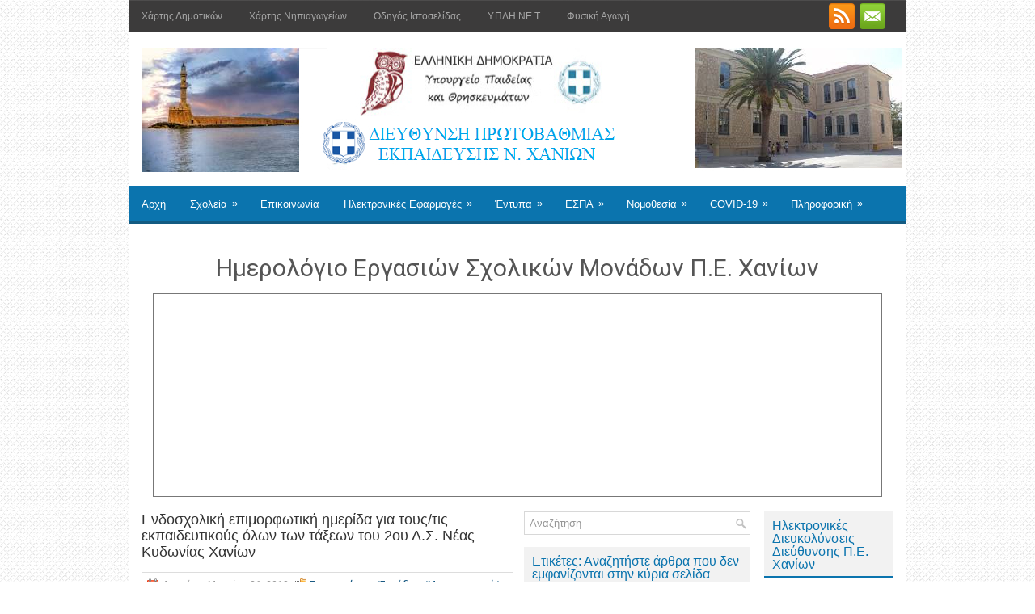

--- FILE ---
content_type: text/html; charset=UTF-8
request_url: http://dipechan.blogspot.com/2018/03/2_26.html
body_size: 50362
content:
<!DOCTYPE html>
<html dir='ltr' xmlns='http://www.w3.org/1999/xhtml' xmlns:b='http://www.google.com/2005/gml/b' xmlns:data='http://www.google.com/2005/gml/data' xmlns:expr='http://www.google.com/2005/gml/expr'>
<head>
<link href='https://www.blogger.com/static/v1/widgets/2944754296-widget_css_bundle.css' rel='stylesheet' type='text/css'/>
<meta content='8laqSuhHwsFw1ynM4DjKkwbpcOkHxFutbFjed2mCewY' name='google-site-verification'/>
<meta content='width=device-width, initial-scale=1.0' name='viewport'/>
<link href='http://fonts.googleapis.com/css?family=Roboto' rel='stylesheet' type='text/css'/>
<meta content='text/html; charset=UTF-8' http-equiv='Content-Type'/>
<meta content='blogger' name='generator'/>
<link href='http://dipechan.blogspot.com/favicon.ico' rel='icon' type='image/x-icon'/>
<link href='http://dipechan.blogspot.com/2018/03/2_26.html' rel='canonical'/>
<link rel="alternate" type="application/atom+xml" title="Δ.Π.Ε. N. Χανίων - Atom" href="http://dipechan.blogspot.com/feeds/posts/default" />
<link rel="alternate" type="application/rss+xml" title="Δ.Π.Ε. N. Χανίων - RSS" href="http://dipechan.blogspot.com/feeds/posts/default?alt=rss" />
<link rel="service.post" type="application/atom+xml" title="Δ.Π.Ε. N. Χανίων - Atom" href="https://www.blogger.com/feeds/7477286318089307415/posts/default" />

<link rel="alternate" type="application/atom+xml" title="Δ.Π.Ε. N. Χανίων - Atom" href="http://dipechan.blogspot.com/feeds/8234410590172130008/comments/default" />
<!--Can't find substitution for tag [blog.ieCssRetrofitLinks]-->
<meta content='http://dipechan.blogspot.com/2018/03/2_26.html' property='og:url'/>
<meta content='Ενδοσχολική επιμορφωτική ημερίδα για τους/τις εκπαιδευτικούς όλων των τάξεων του 2ου  Δ.Σ. Νέας Κυδωνίας Χανίων' property='og:title'/>
<meta content='  Η ημερίδα θα πραγματοποιηθεί στο  2 ο  Δημοτικό Σχολείο Νέας Κυδωνίας Χανίων ,  την Τρίτη 27/3/2018 , κατά τις ώρες  8.00-14.00 .     Συντ...' property='og:description'/>
<!-- Start www.bloggertipandtrick.net: Changing the Blogger Title Tag -->
<title>Ενδοσχολική επιμορφωτική ημερίδα για τους/τις εκπαιδευτικούς όλων των τάξεων του 2ου  Δ.Σ. Νέας Κυδωνίας Χανίων ~ Δ.Π.Ε. N. Χανίων</title>
<!-- End www.bloggertipandtrick.net: Changing the Blogger Title Tag -->
<link href='https://blogger.googleusercontent.com/img/b/R29vZ2xl/AVvXsEgeUjOdY5ddnB0s4T1z7dVc5073krJ63DbceohIMEcYixWxgQJBR5uv1QdI5JSUIfaesJpyvrsu3Do4LA_-XdK5Ni618x6oXu2ZqNEaN39OfMJ7KBm9c6L3C5TVOuTflE3uizBaf7VC6Wgv/s1600/%25CE%2594%25CE%2599%25CE%25A0%25CE%2595.png' rel='shortcut icon' type='image/vnd.microsoft.icon'/>
<style id='page-skin-1' type='text/css'><!--
/*
-----------------------------------------------
Blogger Template Style
Name:   TechPress
Author: Lasantha Bandara
Author URL 1:  http://www.premiumbloggertemplates.com/
Author URL 2:  http://www.bloggertipandtrick.net/
Theme URL: http://www.premiumbloggertemplates.com/techpress-blogger-template/
Date:   April 2014
License:  This free Blogger template is licensed under the Creative Commons Attribution 3.0 License, which permits both personal and commercial use.
However, to satisfy the 'attribution' clause of the license, you are required to keep the footer links intact which provides due credit to its authors. For more specific details about the license, you may visit the URL below:
http://creativecommons.org/licenses/by/3.0/
----------------------------------------------- */
body#layout ul{list-style-type:none;list-style:none}
body#layout ul li{list-style-type:none;list-style:none}
body#layout #myGallery{display:none}
body#layout .featuredposts{display:none}
body#layout .fp-slider{display:none}
body#layout #navcontainer{display:none}
body#layout .menu-secondary-wrap{display:none}
body#layout .menu-secondary-container{display:none}
body#layout #skiplinks{display:none}
body#layout .feedtwitter{display:none}
body#layout #header-wrapper {margin-bottom:10px;min-height:110px;}
body#layout .social-profiles-widget h3 {display:none;}
/* Variable definitions
====================
<Variable name="bgcolor" description="Page Background Color"
type="color" default="#fff">
<Variable name="textcolor" description="Text Color"
type="color" default="#333">
<Variable name="linkcolor" description="Link Color"
type="color" default="#58a">
<Variable name="pagetitlecolor" description="Blog Title Color"
type="color" default="#666">
<Variable name="descriptioncolor" description="Blog Description Color"
type="color" default="#999">
<Variable name="titlecolor" description="Post Title Color"
type="color" default="#c60">
<Variable name="bordercolor" description="Border Color"
type="color" default="#ccc">
<Variable name="sidebarcolor" description="Sidebar Title Color"
type="color" default="#999">
<Variable name="sidebartextcolor" description="Sidebar Text Color"
type="color" default="#666">
<Variable name="visitedlinkcolor" description="Visited Link Color"
type="color" default="#999">
<Variable name="bodyfont" description="Text Font"
type="font" default="normal normal 100% Georgia, Serif">
<Variable name="headerfont" description="Sidebar Title Font"
type="font"
default="normal normal 78% 'Trebuchet MS',Trebuchet,Arial,Verdana,Sans-serif">
<Variable name="pagetitlefont" description="Blog Title Font"
type="font"
default="normal normal 200% Georgia, Serif">
<Variable name="descriptionfont" description="Blog Description Font"
type="font"
default="normal normal 78% 'Trebuchet MS', Trebuchet, Arial, Verdana, Sans-serif">
<Variable name="postfooterfont" description="Post Footer Font"
type="font"
default="normal normal 78% 'Trebuchet MS', Trebuchet, Arial, Verdana, Sans-serif">
<Variable name="startSide" description="Side where text starts in blog language"
type="automatic" default="left">
<Variable name="endSide" description="Side where text ends in blog language"
type="automatic" default="right">
*/
/* Use this with templates/template-twocol.html */
body{background: url('https://blogger.googleusercontent.com/img/b/R29vZ2xl/AVvXsEjR5RpDo6FU8RDrwIAziHyIJrP7L3nWnFeuf_5Jpcc1mNerlZZmnbmujZCACVlmU1EHU8rm4bHdRGTboRE8wsTCVl8ID3acafFIRjCE4UOzBEJidaOuH57oiuAqfF0RmVBqOxqc0kJxFBYi/s1600/background.png') fixed;color:#555555;font-family: 'Roboto', Arial, Helvetica, Sans-serif;font-size: 13px;margin:0px;padding:0px;}
a:link,a:visited{color:#155780;text-decoration:none;outline:none;}
a:hover{color:#1DACFB;text-decoration:none;outline:none;}
a img{border-width:0}
#body-wrapper{margin:0px;padding:0px;}
.section, .widget {margin:0px;padding:0px;}
/* Header-----------------------------------------------*/
#header-wrapper{width:960px;margin:0px auto 0px;height:150px;padding:20px 0px 20px 0px;overflow:hidden;background:#FFFFFF;}
#header-inner{background-position:center;margin-left:auto;margin-right:auto}
#header{margin:0;border:0 solid #cccccc;color:#424242;float:left;width:100%;overflow:hidden;}
#header h1{color:#424242;text-shadow:0px 1px 0px #fff;margin:0 5px 0;padding:0px 0px 0px 15px;font-family:Arial,Helvetica,Sans-serif;font-weight:normal;font-size:24px;line-height:26px;}
#header .description{padding-left:22px;color:#424242;text-shadow:0px 1px 0px #fff;line-height:14px;font-size:14px;padding-top:0px;margin-top:5px;font-family:Roboto,Arial,Helvetica,Sans-serif;}
#header h1 a,#header h1 a:visited{color:#424242;text-decoration:none}
#header h2{padding-left:5px;color:#424242;font:14px Arial,Helvetica,Sans-serif}
#header2{float:right;width:52%;margin-right:0px;padding-right:0px;overflow:hidden;}
#header2 .widget{padding:0px 15px 0px 0px;float:right}
.social-profiles-widget img{margin:0 4px 0 0}
.social-profiles-widget img:hover{opacity:0.8}
#top-social-profiles{padding-top:4px;padding-right:15px;height:32px;text-align:right}
#top-social-profiles img{margin:0 0 0 6px !important}
#top-social-profiles img:hover{opacity:0.8}
#top-social-profiles .widget-container{background:none;padding:0;border:0}
/* Outer-Wrapper----------------------------------------------- */
#outer-wrapper{width:960px;margin:0px auto 0px;padding:0px;text-align:left;background: url('https://blogger.googleusercontent.com/img/b/R29vZ2xl/AVvXsEgeFrIQVCBO-L_SuzY0vmoLS261b_q7Wf0qutZezitiNpL6irdnVQyz0ppG06mMhDcsyw9afFGckJCTqR7bKY_NnSJPQLuaPyYhUD0oqaMVRbjUYFp9JgswK-T5CYPmVuETPMXhE_jfUYg6/s1600/container-bg.png') left top repeat-x;}
#content-wrapper{padding:15px;background:#fff;}
#main-wrapper{width:460px;margin:0px 13px 0px 0px;;padding:0px;float:left;word-wrap:break-word;overflow:hidden;}
#lsidebar-wrapper{width:280px;float:left;margin:0px 0px 0px 0px;padding:0px;word-wrap:break-word;overflow:hidden;}
#rsidebar-wrapper{width:160px;float:right;margin:0px 0px 0px 15px;padding:0px;word-wrap:break-word;overflow:hidden;}
/* Headings----------------------------------------------- */
h2{}
/* Posts-----------------------------------------------*/
h2.date-header{margin:1.5em 0 .5em;display:none;}
.wrapfullpost{}
.post{margin-bottom:15px;border-bottom: 0;}
.post-title{color:#333333;margin:0 0 15px 0;padding:0;font-family: sans-serif;font-size:18px;line-height:20px;font-weight:normal;}
.post-title a,.post-title a:visited,.post-title strong{display:block;text-decoration:none;color:#333333;text-decoration:none;}
.post-title strong,.post-title a:hover{color:#0B74AE;text-decoration:none;}
.post-body{margin:0px;padding:0px 10px 0px 0px;font-family:'Roboto', Arial, Helvetica, Sans-serif;font-size:13px;line-height: 20px;}
.post-footer{margin:5px 0;}
.comment-link{margin-left:.6em}
.post-body img{padding:4px;}
.pbtthumbimg {
margin:0px 10px 5px 0px;
padding:6px;
float:left;
/*
border:1px solid #eee;
background:#ffffff;
width:200px;
height:150px;
*/
}
.postmeta-primary{color:#999;font-size:12px;line-height:18px;border-top:1px solid #ddd;border-bottom:1px solid #ddd;margin:0 0 5px;padding:6px 0;}
.postmeta-secondary{color:#999;font-size:12px;line-height:18px;padding:0 0 10px;}
.postmeta-comment{float:right;background:url(https://blogger.googleusercontent.com/img/b/R29vZ2xl/AVvXsEhey7qLgygpfMSUwY2UIoZrHI6U6GnogCe8jvXyh1D7XpdycTpOKRhFsqo38i-ThKLsgQc3C129dGAmO58tc_yV8mwkdH7kHFdIvurvLQ405ws7sVrLlupXKNbOfDcRJLLz1YogCNAFs1mR/s1600/comments-big.png) no-repeat 0 0;width:39px;height:32px;text-align:center;font-size:14px;font-weight:bold;padding:4px 0 0 2px;}
.postmeta-comment a{color:#222;text-decoration:none;}
.postmeta-primary span,.postmeta-secondary span{background-position:left center;background-repeat:no-repeat;padding:3px 0 3px 20px;}
.meta_date{background-image:url(https://blogger.googleusercontent.com/img/b/R29vZ2xl/AVvXsEi0X5j4zsDXDAzkqqShP8hTin_W7y6SOpJ44x7a9TGDHoiVOyGgPT4zWu9XPmqRKsNde_4Mlu_A2YAjY-8or-m9WY5RGTQcT-XGNQ4DMAPzge2gvt6vMtH6CX6I_eyY5qcpoFYUjafhDzPT/s1600/date.png);}
.meta_author{background-image:url(https://blogger.googleusercontent.com/img/b/R29vZ2xl/AVvXsEi0jFPfFr1dIEcyE2cG5UkmehrjqwFwiWIfBUVgP3Snhb-dB85UD8vtKBR2vhc0NVDh4LatbXcZqa5os8ZUmfOJ4GzoIEM6gaqpfRdj8JATpjUfeTzo5bRtTsryJj0D0a9FvFlxd8e8Z9L7/s1600/author.png);}
.meta_comments{background-image:url(https://blogger.googleusercontent.com/img/b/R29vZ2xl/AVvXsEhpv0l1wJLsLMOoPTH91m-iVhoKL-ijPWTHW9cmdtXGhDvbsVfu20brVDG1BH-Z-qtxkh7KKlzm_PC1CWB3D3Za79G3fDZSWJjEwpxB6BTEbUz8CWeAfM-GBh1aMtpBth4aezSxO6ltAe7g/s1600/comments.png);}
.meta_edit{background-image:url(images/edit.png);}
.meta_categories{background-image:url(https://blogger.googleusercontent.com/img/b/R29vZ2xl/AVvXsEj0pMO-8DJbA37tEigcjZOum6eIR3RtC44yJwxVdmaco2ddQaIgGUfICDOQN4H_mUarcKRR0RZFy-au5MFBXRkv0QKoUIea0pKvRNLiF50-rF6BgnUWXSYbicNclEQ7QVousN61JazkfcXz/s1600/category.png);}
.meta_tags{background-image:url(https://blogger.googleusercontent.com/img/b/R29vZ2xl/AVvXsEgUsa15lvwpGZg117IEZFbIxaZYNmo0c4HhOgzRB_uq9fWbQ-iHvHqu5XA6RLUrKMjlKmekDAvKt3MqbKApRuAbeZn8ZOLfqiztaX3TUOpNjddEy17_S8zqVvaYcITxjPeLJi49DNfCBEP5/s1600/tags.png);}
.readmore{margin-bottom:5px;float:right;}
.readmore a{color:#6D6D6D;background:#F2F2F2;font-size:12px;line-height:12px;display:inline-block;text-decoration:none;text-transform:none;border-bottom:2px solid #0B74AE;padding:8px 14px;}
.readmore a:hover{color:#fff;background:#1D85BE;text-decoration:none;border-bottom:2px solid #066091;}
/* Sidebar Content----------------------------------------------- */
.sidebar{margin:0 0 10px 0;font-size:13px;color:#566871;}
.sidebar a{text-decoration:none;color:#566871;}
.sidebar a:hover{text-decoration:none;color:#0B74AE;}
.sidebar h2, h3.widgettitle{background:#F2F2F2;border-bottom:2px solid #0B74AE;color:#0B74AE;font-size:16px;line-height:16px;font-family: sans-serif;font-weight:normal;text-decoration:none;text-transform:none;margin:0 0 2px;padding:10px 10px 6px;}
.sidebar ul{list-style-type:none;list-style:none;margin:0px;padding:0px;}
.sidebar ul li{
margin: 0 0 1px;
padding: 0 0 0px;
border-bottom: #D1C3C3 solid 1px;
}
.sidebar .widget{margin:0 0 15px 0;padding:0;color:#566871;font-size:13px;}
.main .widget{margin:0 0 5px;padding:0 0 2px}
.main .Blog{border-bottom-width:0}
.widget-container{list-style-type:none;list-style:none;margin:0 0 15px 0;padding:0;color:#566871;font-size:13px}
/* FOOTER ----------------------------------------------- */
#footer-container{}
#footer{margin-bottom:15px;}
#copyrights{color:#434141;background:#F2F2F2;text-align:center;border-top:2px solid #1D85BE;padding:20px 0;}
#copyrights a{color:#434141;}
#copyrights a:hover{color:#434141;text-decoration:none;}
#credits{color:#7D7D7D;text-align:center;font-size:11px;padding:10px 0 0;}
#credits a{color:#7D7D7D;text-decoration:none;}
#credits a:hover{text-decoration:none;color:#7D7D7D;}
#footer-widgets-container{}
#footer-widgets{background:#FFF;border-top:2px solid #F0F0F0;padding:20px 0 0;}
.footer-widget-box{width:300px;float:left;margin-left:15px;}
.footer-widget-box-last{}
#footer-widgets .widget-container{color:#566871;border: none;padding: 0;background: none;}
#footer-widgets .widget-container a{color:#566871;text-decoration:none}
#footer-widgets .widget-container a:hover{color:#0B74AE;text-decoration:none}
#footer-widgets h2{background:#F2F2F2;border-bottom:2px solid #0B74AE;color:#0B74AE;font-size:16px;line-height:16px;font-family: sans-serif;font-weight:normal;text-decoration:none;text-transform:none;margin:0 0 10px;padding:10px 10px 6px;}
#footer-widgets .widget ul{list-style-type:none;list-style:none;margin:0px;padding:0px;}
#footer-widgets .widget ul li{margin:0 0 6px;padding:0 0 4px;}
.footersec {}
.footersec .widget{margin:0 0 15px 0;padding:0;color:#666666;font-size:13px;}
.footersec ul{}
.footersec ul li{}
/* Search ----------------------------------------------- */
#search{border:1px solid #D8D8D8;background:#fff url(https://blogger.googleusercontent.com/img/b/R29vZ2xl/AVvXsEjwpi5GA3I7YLxcKkhSwUGeTMNesYTIm9NmcnTEg9f3_gmbC1zLP8Wwh5XT3Q5LKfYicC0dSWGmSklUST4LYV7r1clvc6XNAQieetdHwvAgB7s6arIDa6BFWZksLdcyiLEHGW4B9h1Pg0qr/s1600/search.png) 99% 50% no-repeat;text-align:left;padding:6px 24px 6px 6px;}
#search #s{background:none;color:#979797;border:0;width:100%;outline:none;margin:0;padding:0;}
#content-search{width:300px;padding:15px 0;}
/* Comments----------------------------------------------- */
#comments{margin-bottom:15px;padding:10px;}
#comments h4{font-size:16px;font-weight:bold;margin:1em 0;}
#comments-block3{padding:0;margin:0;float:left;overflow:hidden;position:relative;}
#comment-name-url{width:465px;float:left}
#comment-date{width:465px;float:left;margin-top:5px;font-size:10px;}
#comment-header{float:left;padding:5px 0 40px 10px;margin:5px 0px 15px 0px;position:relative;background-color:#fff;border:1px dashed #ddd;}
.avatar-image-container{background:url(https://blogger.googleusercontent.com/img/b/R29vZ2xl/AVvXsEgIgx9-OuHw6Dp9sIRHIdO-iroTjz-LGW8PldHdq0oSbSFzvnQkHqPyN1D3hwIY_sesHXRCncTTY0pc5JmAFLm99TB5O2Bcsn4M1Zk4d5Ys7nz4dPKiHd4OK-LmvFSrz0k7iPoG07OUeP9o/s1600/comment-avatar.jpg);width:32px;height:32px;float:right;margin:5px 10px 5px 5px;border:1px solid #ddd;}
.avatar-image-container img{width:32px;height:32px;}
a.comments-autor-name{color:#000;font:normal bold 14px Arial,Tahoma,Verdana}
a.says{color:#000;font:normal 14px Arial,Tahoma,Verdana}
.says a:hover{text-decoration:none}
.deleted-comment{font-style:italic;color:gray}
#blog-pager-newer-link{float:left}
#blog-pager-older-link{float:right}
#blog-pager{text-align:center}
.feed-links{clear:both;line-height:2.5em}
/* Profile ----------------------------------------------- */
.profile-img{float:left;margin-top:0;margin-right:5px;margin-bottom:5px;margin-left:0;padding:4px;border:1px solid #cccccc}
.profile-data{margin:0;text-transform:none; letter-spacing:.1em;font:normal normal 78% 'Trebuchet MS', Trebuchet, Arial, Verdana, Sans-serif;color:#999999;font-weight:bold;line-height:1.6em}
.profile-datablock{margin:.5em 0 .5em}
.profile-textblock{margin:0.5em 0;line-height:1.6em}
.avatar-image-container{background:url(https://blogger.googleusercontent.com/img/b/R29vZ2xl/AVvXsEgIgx9-OuHw6Dp9sIRHIdO-iroTjz-LGW8PldHdq0oSbSFzvnQkHqPyN1D3hwIY_sesHXRCncTTY0pc5JmAFLm99TB5O2Bcsn4M1Zk4d5Ys7nz4dPKiHd4OK-LmvFSrz0k7iPoG07OUeP9o/s1600/comment-avatar.jpg);width:32px;height:32px;float:right;margin:5px 10px 5px 5px;border:1px solid #ddd;}
.avatar-image-container img{width:32px;height:32px;}
.profile-link{font:normal normal 78% 'Trebuchet MS', Trebuchet, Arial, Verdana, Sans-serif;text-transform:none; letter-spacing:.1em}
#navbar-iframe{height:0;visibility:hidden;display:none;}
.breadcrumb-bwrap {border: 1px dotted #BBBBBB;line-height: 1.4;margin: 0 0 15px;padding: 5px;}
/*fm css start*/
.meta_author, .related-post-item-thumbnail {
display:none;
}
.post-share-buttons {
margin-top: 40px !important;
}
.dideTableDiv table {
background: white;
border-radius:3px;
border-collapse: collapse;
/*  height: 320px;*/
margin: auto;
/*  max-width: 600px;*/
padding:5px;
width: 100%;
box-shadow: 0 5px 10px rgba(0, 0, 0, 0.1);
animation: float 5s infinite;
}
.dideTableDiv th {
color:#D5DDE5;;
background:#1b1e24;
border-bottom:4px solid #9ea7af;
border-right: 1px solid #343a45;
/*  font-size:23px; */
font-weight: 100;
padding:6px;
text-align:left;
text-shadow: 0 1px 1px rgba(0, 0, 0, 0.1);
vertical-align:middle;
}
.dideTableDiv th:first-child {
border-top-left-radius:3px;
}
.dideTableDiv th:last-child {
border-top-right-radius:3px;
border-right:none;
}
.dideTableDiv th a {
color:#ffffff;
}
.dideTableDiv tr {
border-top: 1px solid #C1C3D1;
border-bottom-: 1px solid #C1C3D1;
color:#666B85;
/*  font-size:16px; */
font-weight:normal;
text-shadow: 0 1px 1px rgba(256, 256, 256, 0.1);
}
.dideTableDiv tr:hover td {
background:#4E5066;
color:#FFFFFF;
border-top: 1px solid #22262e;
border-bottom: 1px solid #22262e;
}
.dideTableDiv tr:hover a {
color:#FFFFFF;
text-decoration:underline;
}
.dideTableDiv tr:first-child {
border-top:none;
}
.dideTableDiv tr:last-child {
border-bottom:none;
}
.dideTableDiv tr:nth-child(odd) td {
background:#EBEBEB;
}
.dideTableDiv tr:nth-child(odd):hover td {
background:#4E5066;
}
.dideTableDiv tr:last-child td:first-child {
border-bottom-left-radius:3px;
}
.dideTableDiv tr:last-child td:last-child {
border-bottom-right-radius:3px;
}
.dideTableDiv td.no1bg {
background:#EBEBEB !important;
}
.dideTableDiv td.no2bg {
background:#FFFFFF !important;
}
.dideTableDiv td {
background:#FFFFFF;
padding:6px;
text-align:left;
vertical-align:middle;
font-weight:300;
/*  font-size:18px; */
text-shadow: -1px -1px 1px rgba(0, 0, 0, 0.1);
border-right: 1px solid #C1C3D1;
}
.dideTableDiv td:last-child {
border-right: 0px;
}
.dideTableDiv th.text-left {
text-align: left;
}
.dideTableDiv th.text-center {
text-align: center;
}
.dideTableDiv th.text-right {
text-align: right;
}
.dideTableDiv td.text-left {
text-align: left;
}
.dideTableDiv td.text-center {
text-align: center;
}
.dideTableDiv td.text-right {
text-align: right;
}
#credits {
display:none;
}
.make_dnld_links {
font-size: 14px;
background-color: lemonchiffon;
}
.make_dnld_links a {
background-position: 0 50%;
background-repeat: no-repeat;
padding-left: 36px;
line-height: 32px;
font-size: 22px;
background-image: url(https://blogger.googleusercontent.com/img/b/R29vZ2xl/AVvXsEhegxa6P4Hc22PbJP97SS61UThf591dYMfW4C0LV9pte6XO3D9_uys-MWQ1bW2TT-rGhYiPBhZhAJxCXuMQ9tEAn2r9dzyQiIINgq5WQCA3FwHVf6-NNYxhENtz11LC7sr3kToQA35JoEE/s1600/dnld_all.png);
}
h2.mainTitle {
font-family: sans-serif;
background: #F2F2F2;
border-bottom: 2px solid #0B74AE;
color: #0B74AE;
font-size: 16px;
line-height: 16px;
font-weight: normal;
text-decoration: none;
text-transform: none;
margin: 0 0 10px;
padding: 10px 10px 6px;
}
p.topMessage {
font-weight:bold;
margin-top: 0;
padding: 2px;
border: gray 1px solid;
background-color: khaki;
}
.dideLinksDiv {
}
.dideLinksDiv h2 {
font-family: sans-serif;
background: #F2F2F2;
border-bottom: 2px solid #0B74AE;
color: #0B74AE;
font-size: 16px;
line-height: 16px;
font-weight: normal;
text-decoration: none;
text-transform: none;
margin: 0 0 10px;
padding: 10px 10px 6px;
}
.keplinet-footer {
font-size:80%;
}
.button1 {
background-color: rgb(255, 153, 51);
}
.button {
text-align: center;
font-weight: bold;
font-size: 14px;
padding: 4px;
border: #D8D4D4 1px solid;
}
.button2 {
background-color: rgb(216, 253, 215);
}
.button3 {
font-size: 16px;
background-color: rgb(216, 253, 215);
}
.button4 {
font-size: 16px;
background-color: rgb(0, 204, 204);
}
.button5 {
font-size: 16px;
background-color: rgb(102, 179, 255);
}
.button6 {
font-size: 16px;
font-weight:bold;
background-color: #ffccff;
}
.button7 {
font-size: 16px;
font-weight:bold;
background-color: #ffcc00;
}
.button8 {
font-size: 16px;
font-weight:bold;
background-color: #ff9966;
}
ul.didefolders {
padding-left: 20px;
font-weight: bold;
list-style-type: none;
}
ul.didefolders li {
font-weight: normal;
padding-left: 26px;
padding-top: 1px;
background-image: url(https://blogger.googleusercontent.com/img/b/R29vZ2xl/AVvXsEhy7PcsU4nSBtYdStvGRa3aX94Jn_QDqMClGZ2uzqptdElKm04-EV6g6oUSDk5wmRnOPIqYRy6AJ7bTHYuhjnmAwhO98JSUcOq8csINxjCISUZNcGVHG0ITG0P9FwQWd9F_CZmGHyAJAe4/s1600/folder20.png);
background-repeat: no-repeat;
}
p.bigNote {
text-align: center;
padding: .3em 0;
font-size: 114%;
border: 1px solid #000;
background-color: #ccc;
}
/*fm css end*/
.make_dnld_links a {
/*  font-size:5em;
color:#fff;
font-weight:700;*/
animation:blur 2s ease-out infinite;
text-shadow:0px 0px 5px #fff,
0px 0px 7px #fff;
}
@keyframes blur{
from{
text-shadow:0px 0px 10px #fff,
0px 0px 10px #fff,
0px 0px 15px #fff,
0px 0px 20px #fff,
0px 0px 30px #fff,
0px 0px 30px #7B96B8,
0px 10px 30px #7B96B8,
0px -10px 20px #7B96B8,
0px -10px 20px #7B96B8;}
}#Attribution1 {
display:none;
}
.make_dnld_links a {
/*  font-size:5em;
color:#fff;
font-weight:700;*/
animation:blur 2s ease-out infinite;
text-shadow:0px 0px 5px #fff,
0px 0px 7px #fff;
}
@keyframes blur{
from{
text-shadow:0px 0px 10px #fff,
0px 0px 10px #fff,
0px 0px 15px #fff,
0px 0px 20px #fff,
0px 0px 30px #fff,
0px 0px 30px #7B96B8,
0px 10px 30px #7B96B8,
0px -10px 20px #7B96B8,
0px -10px 20px #7B96B8;}
}
--></style>
<script src='https://ajax.googleapis.com/ajax/libs/jquery/1.10.2/jquery.min.js' type='text/javascript'></script>
<script type='text/javascript'>
//<![CDATA[

/*! jQuery Migrate v1.2.1 | (c) 2005, 2013 jQuery Foundation, Inc. and other contributors | jquery.org/license */
jQuery.migrateMute===void 0&&(jQuery.migrateMute=!0),function(e,t,n){function r(n){var r=t.console;i[n]||(i[n]=!0,e.migrateWarnings.push(n),r&&r.warn&&!e.migrateMute&&(r.warn("JQMIGRATE: "+n),e.migrateTrace&&r.trace&&r.trace()))}function a(t,a,i,o){if(Object.defineProperty)try{return Object.defineProperty(t,a,{configurable:!0,enumerable:!0,get:function(){return r(o),i},set:function(e){r(o),i=e}}),n}catch(s){}e._definePropertyBroken=!0,t[a]=i}var i={};e.migrateWarnings=[],!e.migrateMute&&t.console&&t.console.log&&t.console.log("JQMIGRATE: Logging is active"),e.migrateTrace===n&&(e.migrateTrace=!0),e.migrateReset=function(){i={},e.migrateWarnings.length=0},"BackCompat"===document.compatMode&&r("jQuery is not compatible with Quirks Mode");var o=e("<input/>",{size:1}).attr("size")&&e.attrFn,s=e.attr,u=e.attrHooks.value&&e.attrHooks.value.get||function(){return null},c=e.attrHooks.value&&e.attrHooks.value.set||function(){return n},l=/^(?:input|button)$/i,d=/^[238]$/,p=/^(?:autofocus|autoplay|async|checked|controls|defer|disabled|hidden|loop|multiple|open|readonly|required|scoped|selected)$/i,f=/^(?:checked|selected)$/i;a(e,"attrFn",o||{},"jQuery.attrFn is deprecated"),e.attr=function(t,a,i,u){var c=a.toLowerCase(),g=t&&t.nodeType;return u&&(4>s.length&&r("jQuery.fn.attr( props, pass ) is deprecated"),t&&!d.test(g)&&(o?a in o:e.isFunction(e.fn[a])))?e(t)[a](i):("type"===a&&i!==n&&l.test(t.nodeName)&&t.parentNode&&r("Can't change the 'type' of an input or button in IE 6/7/8"),!e.attrHooks[c]&&p.test(c)&&(e.attrHooks[c]={get:function(t,r){var a,i=e.prop(t,r);return i===!0||"boolean"!=typeof i&&(a=t.getAttributeNode(r))&&a.nodeValue!==!1?r.toLowerCase():n},set:function(t,n,r){var a;return n===!1?e.removeAttr(t,r):(a=e.propFix[r]||r,a in t&&(t[a]=!0),t.setAttribute(r,r.toLowerCase())),r}},f.test(c)&&r("jQuery.fn.attr('"+c+"') may use property instead of attribute")),s.call(e,t,a,i))},e.attrHooks.value={get:function(e,t){var n=(e.nodeName||"").toLowerCase();return"button"===n?u.apply(this,arguments):("input"!==n&&"option"!==n&&r("jQuery.fn.attr('value') no longer gets properties"),t in e?e.value:null)},set:function(e,t){var a=(e.nodeName||"").toLowerCase();return"button"===a?c.apply(this,arguments):("input"!==a&&"option"!==a&&r("jQuery.fn.attr('value', val) no longer sets properties"),e.value=t,n)}};var g,h,v=e.fn.init,m=e.parseJSON,y=/^([^<]*)(<[\w\W]+>)([^>]*)$/;e.fn.init=function(t,n,a){var i;return t&&"string"==typeof t&&!e.isPlainObject(n)&&(i=y.exec(e.trim(t)))&&i[0]&&("<"!==t.charAt(0)&&r("$(html) HTML strings must start with '<' character"),i[3]&&r("$(html) HTML text after last tag is ignored"),"#"===i[0].charAt(0)&&(r("HTML string cannot start with a '#' character"),e.error("JQMIGRATE: Invalid selector string (XSS)")),n&&n.context&&(n=n.context),e.parseHTML)?v.call(this,e.parseHTML(i[2],n,!0),n,a):v.apply(this,arguments)},e.fn.init.prototype=e.fn,e.parseJSON=function(e){return e||null===e?m.apply(this,arguments):(r("jQuery.parseJSON requires a valid JSON string"),null)},e.uaMatch=function(e){e=e.toLowerCase();var t=/(chrome)[ \/]([\w.]+)/.exec(e)||/(webkit)[ \/]([\w.]+)/.exec(e)||/(opera)(?:.*version|)[ \/]([\w.]+)/.exec(e)||/(msie) ([\w.]+)/.exec(e)||0>e.indexOf("compatible")&&/(mozilla)(?:.*? rv:([\w.]+)|)/.exec(e)||[];return{browser:t[1]||"",version:t[2]||"0"}},e.browser||(g=e.uaMatch(navigator.userAgent),h={},g.browser&&(h[g.browser]=!0,h.version=g.version),h.chrome?h.webkit=!0:h.webkit&&(h.safari=!0),e.browser=h),a(e,"browser",e.browser,"jQuery.browser is deprecated"),e.sub=function(){function t(e,n){return new t.fn.init(e,n)}e.extend(!0,t,this),t.superclass=this,t.fn=t.prototype=this(),t.fn.constructor=t,t.sub=this.sub,t.fn.init=function(r,a){return a&&a instanceof e&&!(a instanceof t)&&(a=t(a)),e.fn.init.call(this,r,a,n)},t.fn.init.prototype=t.fn;var n=t(document);return r("jQuery.sub() is deprecated"),t},e.ajaxSetup({converters:{"text json":e.parseJSON}});var b=e.fn.data;e.fn.data=function(t){var a,i,o=this[0];return!o||"events"!==t||1!==arguments.length||(a=e.data(o,t),i=e._data(o,t),a!==n&&a!==i||i===n)?b.apply(this,arguments):(r("Use of jQuery.fn.data('events') is deprecated"),i)};var j=/\/(java|ecma)script/i,w=e.fn.andSelf||e.fn.addBack;e.fn.andSelf=function(){return r("jQuery.fn.andSelf() replaced by jQuery.fn.addBack()"),w.apply(this,arguments)},e.clean||(e.clean=function(t,a,i,o){a=a||document,a=!a.nodeType&&a[0]||a,a=a.ownerDocument||a,r("jQuery.clean() is deprecated");var s,u,c,l,d=[];if(e.merge(d,e.buildFragment(t,a).childNodes),i)for(c=function(e){return!e.type||j.test(e.type)?o?o.push(e.parentNode?e.parentNode.removeChild(e):e):i.appendChild(e):n},s=0;null!=(u=d[s]);s++)e.nodeName(u,"script")&&c(u)||(i.appendChild(u),u.getElementsByTagName!==n&&(l=e.grep(e.merge([],u.getElementsByTagName("script")),c),d.splice.apply(d,[s+1,0].concat(l)),s+=l.length));return d});var Q=e.event.add,x=e.event.remove,k=e.event.trigger,N=e.fn.toggle,T=e.fn.live,M=e.fn.die,S="ajaxStart|ajaxStop|ajaxSend|ajaxComplete|ajaxError|ajaxSuccess",C=RegExp("\\b(?:"+S+")\\b"),H=/(?:^|\s)hover(\.\S+|)\b/,A=function(t){return"string"!=typeof t||e.event.special.hover?t:(H.test(t)&&r("'hover' pseudo-event is deprecated, use 'mouseenter mouseleave'"),t&&t.replace(H,"mouseenter$1 mouseleave$1"))};e.event.props&&"attrChange"!==e.event.props[0]&&e.event.props.unshift("attrChange","attrName","relatedNode","srcElement"),e.event.dispatch&&a(e.event,"handle",e.event.dispatch,"jQuery.event.handle is undocumented and deprecated"),e.event.add=function(e,t,n,a,i){e!==document&&C.test(t)&&r("AJAX events should be attached to document: "+t),Q.call(this,e,A(t||""),n,a,i)},e.event.remove=function(e,t,n,r,a){x.call(this,e,A(t)||"",n,r,a)},e.fn.error=function(){var e=Array.prototype.slice.call(arguments,0);return r("jQuery.fn.error() is deprecated"),e.splice(0,0,"error"),arguments.length?this.bind.apply(this,e):(this.triggerHandler.apply(this,e),this)},e.fn.toggle=function(t,n){if(!e.isFunction(t)||!e.isFunction(n))return N.apply(this,arguments);r("jQuery.fn.toggle(handler, handler...) is deprecated");var a=arguments,i=t.guid||e.guid++,o=0,s=function(n){var r=(e._data(this,"lastToggle"+t.guid)||0)%o;return e._data(this,"lastToggle"+t.guid,r+1),n.preventDefault(),a[r].apply(this,arguments)||!1};for(s.guid=i;a.length>o;)a[o++].guid=i;return this.click(s)},e.fn.live=function(t,n,a){return r("jQuery.fn.live() is deprecated"),T?T.apply(this,arguments):(e(this.context).on(t,this.selector,n,a),this)},e.fn.die=function(t,n){return r("jQuery.fn.die() is deprecated"),M?M.apply(this,arguments):(e(this.context).off(t,this.selector||"**",n),this)},e.event.trigger=function(e,t,n,a){return n||C.test(e)||r("Global events are undocumented and deprecated"),k.call(this,e,t,n||document,a)},e.each(S.split("|"),function(t,n){e.event.special[n]={setup:function(){var t=this;return t!==document&&(e.event.add(document,n+"."+e.guid,function(){e.event.trigger(n,null,t,!0)}),e._data(this,n,e.guid++)),!1},teardown:function(){return this!==document&&e.event.remove(document,n+"."+e._data(this,n)),!1}}})}(jQuery,window);

//]]>
</script>
<script type='text/javascript'>
//<![CDATA[

/**
 * jQuery Mobile Menu 
 * Turn unordered list menu into dropdown select menu
 * version 1.0(31-OCT-2011)
 * 
 * Built on top of the jQuery library
 *   http://jquery.com
 * 
 * Documentation
 * 	 http://github.com/mambows/mobilemenu
 */
(function($){
$.fn.mobileMenu = function(options) {
	
	var defaults = {
			defaultText: 'Navigate to...',
			className: 'select-menu',
			containerClass: 'select-menu-container',
			subMenuClass: 'sub-menu',
			subMenuDash: '&ndash;'
		},
		settings = $.extend( defaults, options ),
		el = $(this);
	
	this.each(function(){
		// ad class to submenu list
		el.find('ul').addClass(settings.subMenuClass);

        // Create base menu
		$('<div />',{
			'class' : settings.containerClass
		}).insertAfter( el );
        
		// Create base menu
		$('<select />',{
			'class' : settings.className
		}).appendTo( '.' + settings.containerClass );

		// Create default option
		$('<option />', {
			"value"		: '#',
			"text"		: settings.defaultText
		}).appendTo( '.' + settings.className );

		// Create select option from menu
		el.find('a').each(function(){
			var $this 	= $(this),
					optText	= '&nbsp;' + $this.text(),
					optSub	= $this.parents( '.' + settings.subMenuClass ),
					len			= optSub.length,
					dash;
			
			// if menu has sub menu
			if( $this.parents('ul').hasClass( settings.subMenuClass ) ) {
				dash = Array( len+1 ).join( settings.subMenuDash );
				optText = dash + optText;
			}

			// Now build menu and append it
			$('<option />', {
				"value"	: this.href,
				"html"	: optText,
				"selected" : (this.href == window.location.href)
			}).appendTo( '.' + settings.className );

		}); // End el.find('a').each

		// Change event on select element
		$('.' + settings.className).change(function(){
			var locations = $(this).val();
			if( locations !== '#' ) {
				window.location.href = $(this).val();
			};
		});

	}); // End this.each

	return this;

};
})(jQuery);

//]]>
</script>
<script type='text/javascript'>
//<![CDATA[

(function($){
	/* hoverIntent by Brian Cherne */
	$.fn.hoverIntent = function(f,g) {
		// default configuration options
		var cfg = {
			sensitivity: 7,
			interval: 100,
			timeout: 0
		};
		// override configuration options with user supplied object
		cfg = $.extend(cfg, g ? { over: f, out: g } : f );

		// instantiate variables
		// cX, cY = current X and Y position of mouse, updated by mousemove event
		// pX, pY = previous X and Y position of mouse, set by mouseover and polling interval
		var cX, cY, pX, pY;

		// A private function for getting mouse position
		var track = function(ev) {
			cX = ev.pageX;
			cY = ev.pageY;
		};

		// A private function for comparing current and previous mouse position
		var compare = function(ev,ob) {
			ob.hoverIntent_t = clearTimeout(ob.hoverIntent_t);
			// compare mouse positions to see if they've crossed the threshold
			if ( ( Math.abs(pX-cX) + Math.abs(pY-cY) ) < cfg.sensitivity ) {
				$(ob).unbind("mousemove",track);
				// set hoverIntent state to true (so mouseOut can be called)
				ob.hoverIntent_s = 1;
				return cfg.over.apply(ob,[ev]);
			} else {
				// set previous coordinates for next time
				pX = cX; pY = cY;
				// use self-calling timeout, guarantees intervals are spaced out properly (avoids JavaScript timer bugs)
				ob.hoverIntent_t = setTimeout( function(){compare(ev, ob);} , cfg.interval );
			}
		};

		// A private function for delaying the mouseOut function
		var delay = function(ev,ob) {
			ob.hoverIntent_t = clearTimeout(ob.hoverIntent_t);
			ob.hoverIntent_s = 0;
			return cfg.out.apply(ob,[ev]);
		};

		// A private function for handling mouse 'hovering'
		var handleHover = function(e) {
			// next three lines copied from jQuery.hover, ignore children onMouseOver/onMouseOut
			var p = (e.type == "mouseover" ? e.fromElement : e.toElement) || e.relatedTarget;
			while ( p && p != this ) { try { p = p.parentNode; } catch(e) { p = this; } }
			if ( p == this ) { return false; }

			// copy objects to be passed into t (required for event object to be passed in IE)
			var ev = jQuery.extend({},e);
			var ob = this;

			// cancel hoverIntent timer if it exists
			if (ob.hoverIntent_t) { ob.hoverIntent_t = clearTimeout(ob.hoverIntent_t); }

			// else e.type == "onmouseover"
			if (e.type == "mouseover") {
				// set "previous" X and Y position based on initial entry point
				pX = ev.pageX; pY = ev.pageY;
				// update "current" X and Y position based on mousemove
				$(ob).bind("mousemove",track);
				// start polling interval (self-calling timeout) to compare mouse coordinates over time
				if (ob.hoverIntent_s != 1) { ob.hoverIntent_t = setTimeout( function(){compare(ev,ob);} , cfg.interval );}

			// else e.type == "onmouseout"
			} else {
				// unbind expensive mousemove event
				$(ob).unbind("mousemove",track);
				// if hoverIntent state is true, then call the mouseOut function after the specified delay
				if (ob.hoverIntent_s == 1) { ob.hoverIntent_t = setTimeout( function(){delay(ev,ob);} , cfg.timeout );}
			}
		};

		// bind the function to the two event listeners
		return this.mouseover(handleHover).mouseout(handleHover);
	};
	
})(jQuery);

//]]>
</script>
<script type='text/javascript'>
//<![CDATA[

/*
 * Superfish v1.4.8 - jQuery menu widget
 * Copyright (c) 2008 Joel Birch
 *
 * Dual licensed under the MIT and GPL licenses:
 * 	http://www.opensource.org/licenses/mit-license.php
 * 	http://www.gnu.org/licenses/gpl.html
 *
 * CHANGELOG: http://users.tpg.com.au/j_birch/plugins/superfish/changelog.txt
 */

;(function($){
	$.fn.superfish = function(op){

		var sf = $.fn.superfish,
			c = sf.c,
			$arrow = $(['<span class="',c.arrowClass,'"> &#187;</span>'].join('')),
			over = function(){
				var $$ = $(this), menu = getMenu($$);
				clearTimeout(menu.sfTimer);
				$$.showSuperfishUl().siblings().hideSuperfishUl();
			},
			out = function(){
				var $$ = $(this), menu = getMenu($$), o = sf.op;
				clearTimeout(menu.sfTimer);
				menu.sfTimer=setTimeout(function(){
					o.retainPath=($.inArray($$[0],o.$path)>-1);
					$$.hideSuperfishUl();
					if (o.$path.length && $$.parents(['li.',o.hoverClass].join('')).length<1){over.call(o.$path);}
				},o.delay);	
			},
			getMenu = function($menu){
				var menu = $menu.parents(['ul.',c.menuClass,':first'].join(''))[0];
				sf.op = sf.o[menu.serial];
				return menu;
			},
			addArrow = function($a){ $a.addClass(c.anchorClass).append($arrow.clone()); };
			
		return this.each(function() {
			var s = this.serial = sf.o.length;
			var o = $.extend({},sf.defaults,op);
			o.$path = $('li.'+o.pathClass,this).slice(0,o.pathLevels).each(function(){
				$(this).addClass([o.hoverClass,c.bcClass].join(' '))
					.filter('li:has(ul)').removeClass(o.pathClass);
			});
			sf.o[s] = sf.op = o;
			
			$('li:has(ul)',this)[($.fn.hoverIntent && !o.disableHI) ? 'hoverIntent' : 'hover'](over,out).each(function() {
				if (o.autoArrows) addArrow( $('>a:first-child',this) );
			})
			.not('.'+c.bcClass)
				.hideSuperfishUl();
			
			var $a = $('a',this);
			$a.each(function(i){
				var $li = $a.eq(i).parents('li');
				$a.eq(i).focus(function(){over.call($li);}).blur(function(){out.call($li);});
			});
			o.onInit.call(this);
			
		}).each(function() {
			var menuClasses = [c.menuClass];
			if (sf.op.dropShadows  && !($.browser.msie && $.browser.version < 7)) menuClasses.push(c.shadowClass);
			$(this).addClass(menuClasses.join(' '));
		});
	};

	var sf = $.fn.superfish;
	sf.o = [];
	sf.op = {};
	sf.IE7fix = function(){
		var o = sf.op;
		if ($.browser.msie && $.browser.version > 6 && o.dropShadows && o.animation.opacity!=undefined)
			this.toggleClass(sf.c.shadowClass+'-off');
		};
	sf.c = {
		bcClass     : 'sf-breadcrumb',
		menuClass   : 'sf-js-enabled',
		anchorClass : 'sf-with-ul',
		arrowClass  : 'sf-sub-indicator',
		shadowClass : 'sf-shadow'
	};
	sf.defaults = {
		hoverClass	: 'sfHover',
		pathClass	: 'overideThisToUse',
		pathLevels	: 1,
		delay		: 800,
		animation	: {opacity:'show'},
		speed		: 'normal',
		autoArrows	: true,
		dropShadows : true,
		disableHI	: false,		// true disables hoverIntent detection
		onInit		: function(){}, // callback functions
		onBeforeShow: function(){},
		onShow		: function(){},
		onHide		: function(){}
	};
	$.fn.extend({
		hideSuperfishUl : function(){
			var o = sf.op,
				not = (o.retainPath===true) ? o.$path : '';
			o.retainPath = false;
			var $ul = $(['li.',o.hoverClass].join(''),this).add(this).not(not).removeClass(o.hoverClass)
					.find('>ul').hide().css('visibility','hidden');
			o.onHide.call($ul);
			return this;
		},
		showSuperfishUl : function(){
			var o = sf.op,
				sh = sf.c.shadowClass+'-off',
				$ul = this.addClass(o.hoverClass)
					.find('>ul:hidden').css('visibility','visible');
			sf.IE7fix.call($ul);
			o.onBeforeShow.call($ul);
			$ul.animate(o.animation,o.speed,function(){ sf.IE7fix.call($ul); o.onShow.call($ul); });
			return this;
		}
	});

})(jQuery);



//]]>
</script>
<script type='text/javascript'>
//<![CDATA[

/*
 * jQuery Cycle Plugin (with Transition Definitions)
 * Examples and documentation at: http://jquery.malsup.com/cycle/
 * Copyright (c) 2007-2010 M. Alsup
 * Version: 2.88 (08-JUN-2010)
 * Dual licensed under the MIT and GPL licenses.
 * http://jquery.malsup.com/license.html
 * Requires: jQuery v1.2.6 or later
 */
(function($){var ver="2.88";if($.support==undefined){$.support={opacity:!($.browser.msie)};}function debug(s){if($.fn.cycle.debug){log(s);}}function log(){if(window.console&&window.console.log){window.console.log("[cycle] "+Array.prototype.join.call(arguments," "));}}$.fn.cycle=function(options,arg2){var o={s:this.selector,c:this.context};if(this.length===0&&options!="stop"){if(!$.isReady&&o.s){log("DOM not ready, queuing slideshow");$(function(){$(o.s,o.c).cycle(options,arg2);});return this;}log("terminating; zero elements found by selector"+($.isReady?"":" (DOM not ready)"));return this;}return this.each(function(){var opts=handleArguments(this,options,arg2);if(opts===false){return;}opts.updateActivePagerLink=opts.updateActivePagerLink||$.fn.cycle.updateActivePagerLink;if(this.cycleTimeout){clearTimeout(this.cycleTimeout);}this.cycleTimeout=this.cyclePause=0;var $cont=$(this);var $slides=opts.slideExpr?$(opts.slideExpr,this):$cont.children();var els=$slides.get();if(els.length<2){log("terminating; too few slides: "+els.length);return;}var opts2=buildOptions($cont,$slides,els,opts,o);if(opts2===false){return;}var startTime=opts2.continuous?10:getTimeout(els[opts2.currSlide],els[opts2.nextSlide],opts2,!opts2.rev);if(startTime){startTime+=(opts2.delay||0);if(startTime<10){startTime=10;}debug("first timeout: "+startTime);this.cycleTimeout=setTimeout(function(){go(els,opts2,0,(!opts2.rev&&!opts.backwards));},startTime);}});};function handleArguments(cont,options,arg2){if(cont.cycleStop==undefined){cont.cycleStop=0;}if(options===undefined||options===null){options={};}if(options.constructor==String){switch(options){case"destroy":case"stop":var opts=$(cont).data("cycle.opts");if(!opts){return false;}cont.cycleStop++;if(cont.cycleTimeout){clearTimeout(cont.cycleTimeout);}cont.cycleTimeout=0;$(cont).removeData("cycle.opts");if(options=="destroy"){destroy(opts);}return false;case"toggle":cont.cyclePause=(cont.cyclePause===1)?0:1;checkInstantResume(cont.cyclePause,arg2,cont);return false;case"pause":cont.cyclePause=1;return false;case"resume":cont.cyclePause=0;checkInstantResume(false,arg2,cont);return false;case"prev":case"next":var opts=$(cont).data("cycle.opts");if(!opts){log('options not found, "prev/next" ignored');return false;}$.fn.cycle[options](opts);return false;default:options={fx:options};}return options;}else{if(options.constructor==Number){var num=options;options=$(cont).data("cycle.opts");if(!options){log("options not found, can not advance slide");return false;}if(num<0||num>=options.elements.length){log("invalid slide index: "+num);return false;}options.nextSlide=num;if(cont.cycleTimeout){clearTimeout(cont.cycleTimeout);cont.cycleTimeout=0;}if(typeof arg2=="string"){options.oneTimeFx=arg2;}go(options.elements,options,1,num>=options.currSlide);return false;}}return options;function checkInstantResume(isPaused,arg2,cont){if(!isPaused&&arg2===true){var options=$(cont).data("cycle.opts");if(!options){log("options not found, can not resume");return false;}if(cont.cycleTimeout){clearTimeout(cont.cycleTimeout);cont.cycleTimeout=0;}go(options.elements,options,1,(!opts.rev&&!opts.backwards));}}}function removeFilter(el,opts){if(!$.support.opacity&&opts.cleartype&&el.style.filter){try{el.style.removeAttribute("filter");}catch(smother){}}}function destroy(opts){if(opts.next){$(opts.next).unbind(opts.prevNextEvent);}if(opts.prev){$(opts.prev).unbind(opts.prevNextEvent);}if(opts.pager||opts.pagerAnchorBuilder){$.each(opts.pagerAnchors||[],function(){this.unbind().remove();});}opts.pagerAnchors=null;if(opts.destroy){opts.destroy(opts);}}function buildOptions($cont,$slides,els,options,o){var opts=$.extend({},$.fn.cycle.defaults,options||{},$.metadata?$cont.metadata():$.meta?$cont.data():{});if(opts.autostop){opts.countdown=opts.autostopCount||els.length;}var cont=$cont[0];$cont.data("cycle.opts",opts);opts.$cont=$cont;opts.stopCount=cont.cycleStop;opts.elements=els;opts.before=opts.before?[opts.before]:[];opts.after=opts.after?[opts.after]:[];opts.after.unshift(function(){opts.busy=0;});if(!$.support.opacity&&opts.cleartype){opts.after.push(function(){removeFilter(this,opts);});}if(opts.continuous){opts.after.push(function(){go(els,opts,0,(!opts.rev&&!opts.backwards));});}saveOriginalOpts(opts);if(!$.support.opacity&&opts.cleartype&&!opts.cleartypeNoBg){clearTypeFix($slides);}if($cont.css("position")=="static"){$cont.css("position","relative");}if(opts.width){$cont.width(opts.width);}if(opts.height&&opts.height!="auto"){$cont.height(opts.height);}if(opts.startingSlide){opts.startingSlide=parseInt(opts.startingSlide);}else{if(opts.backwards){opts.startingSlide=els.length-1;}}if(opts.random){opts.randomMap=[];for(var i=0;i<els.length;i++){opts.randomMap.push(i);}opts.randomMap.sort(function(a,b){return Math.random()-0.5;});opts.randomIndex=1;opts.startingSlide=opts.randomMap[1];}else{if(opts.startingSlide>=els.length){opts.startingSlide=0;}}opts.currSlide=opts.startingSlide||0;var first=opts.startingSlide;$slides.css({position:"absolute",top:0,left:0}).hide().each(function(i){var z;if(opts.backwards){z=first?i<=first?els.length+(i-first):first-i:els.length-i;}else{z=first?i>=first?els.length-(i-first):first-i:els.length-i;}$(this).css("z-index",z);});$(els[first]).css("opacity",1).show();removeFilter(els[first],opts);if(opts.fit&&opts.width){$slides.width(opts.width);}if(opts.fit&&opts.height&&opts.height!="auto"){$slides.height(opts.height);}var reshape=opts.containerResize&&!$cont.innerHeight();if(reshape){var maxw=0,maxh=0;for(var j=0;j<els.length;j++){var $e=$(els[j]),e=$e[0],w=$e.outerWidth(),h=$e.outerHeight();if(!w){w=e.offsetWidth||e.width||$e.attr("width");}if(!h){h=e.offsetHeight||e.height||$e.attr("height");}maxw=w>maxw?w:maxw;maxh=h>maxh?h:maxh;}if(maxw>0&&maxh>0){$cont.css({width:maxw+"px",height:maxh+"px"});}}if(opts.pause){$cont.hover(function(){this.cyclePause++;},function(){this.cyclePause--;});}if(supportMultiTransitions(opts)===false){return false;}var requeue=false;options.requeueAttempts=options.requeueAttempts||0;$slides.each(function(){var $el=$(this);this.cycleH=(opts.fit&&opts.height)?opts.height:($el.height()||this.offsetHeight||this.height||$el.attr("height")||0);this.cycleW=(opts.fit&&opts.width)?opts.width:($el.width()||this.offsetWidth||this.width||$el.attr("width")||0);if($el.is("img")){var loadingIE=($.browser.msie&&this.cycleW==28&&this.cycleH==30&&!this.complete);var loadingFF=($.browser.mozilla&&this.cycleW==34&&this.cycleH==19&&!this.complete);var loadingOp=($.browser.opera&&((this.cycleW==42&&this.cycleH==19)||(this.cycleW==37&&this.cycleH==17))&&!this.complete);var loadingOther=(this.cycleH==0&&this.cycleW==0&&!this.complete);if(loadingIE||loadingFF||loadingOp||loadingOther){if(o.s&&opts.requeueOnImageNotLoaded&&++options.requeueAttempts<100){log(options.requeueAttempts," - img slide not loaded, requeuing slideshow: ",this.src,this.cycleW,this.cycleH);setTimeout(function(){$(o.s,o.c).cycle(options);},opts.requeueTimeout);requeue=true;return false;}else{log("could not determine size of image: "+this.src,this.cycleW,this.cycleH);}}}return true;});if(requeue){return false;}opts.cssBefore=opts.cssBefore||{};opts.animIn=opts.animIn||{};opts.animOut=opts.animOut||{};$slides.not(":eq("+first+")").css(opts.cssBefore);if(opts.cssFirst){$($slides[first]).css(opts.cssFirst);}if(opts.timeout){opts.timeout=parseInt(opts.timeout);if(opts.speed.constructor==String){opts.speed=$.fx.speeds[opts.speed]||parseInt(opts.speed);}if(!opts.sync){opts.speed=opts.speed/2;}var buffer=opts.fx=="shuffle"?500:250;while((opts.timeout-opts.speed)<buffer){opts.timeout+=opts.speed;}}if(opts.easing){opts.easeIn=opts.easeOut=opts.easing;}if(!opts.speedIn){opts.speedIn=opts.speed;}if(!opts.speedOut){opts.speedOut=opts.speed;}opts.slideCount=els.length;opts.currSlide=opts.lastSlide=first;if(opts.random){if(++opts.randomIndex==els.length){opts.randomIndex=0;}opts.nextSlide=opts.randomMap[opts.randomIndex];}else{if(opts.backwards){opts.nextSlide=opts.startingSlide==0?(els.length-1):opts.startingSlide-1;}else{opts.nextSlide=opts.startingSlide>=(els.length-1)?0:opts.startingSlide+1;}}if(!opts.multiFx){var init=$.fn.cycle.transitions[opts.fx];if($.isFunction(init)){init($cont,$slides,opts);}else{if(opts.fx!="custom"&&!opts.multiFx){log("unknown transition: "+opts.fx,"; slideshow terminating");return false;}}}var e0=$slides[first];if(opts.before.length){opts.before[0].apply(e0,[e0,e0,opts,true]);}if(opts.after.length>1){opts.after[1].apply(e0,[e0,e0,opts,true]);}if(opts.next){$(opts.next).bind(opts.prevNextEvent,function(){return advance(opts,opts.rev?-1:1);});}if(opts.prev){$(opts.prev).bind(opts.prevNextEvent,function(){return advance(opts,opts.rev?1:-1);});}if(opts.pager||opts.pagerAnchorBuilder){buildPager(els,opts);}exposeAddSlide(opts,els);return opts;}function saveOriginalOpts(opts){opts.original={before:[],after:[]};opts.original.cssBefore=$.extend({},opts.cssBefore);opts.original.cssAfter=$.extend({},opts.cssAfter);opts.original.animIn=$.extend({},opts.animIn);opts.original.animOut=$.extend({},opts.animOut);$.each(opts.before,function(){opts.original.before.push(this);});$.each(opts.after,function(){opts.original.after.push(this);});}function supportMultiTransitions(opts){var i,tx,txs=$.fn.cycle.transitions;if(opts.fx.indexOf(",")>0){opts.multiFx=true;opts.fxs=opts.fx.replace(/\s*/g,"").split(",");for(i=0;i<opts.fxs.length;i++){var fx=opts.fxs[i];tx=txs[fx];if(!tx||!txs.hasOwnProperty(fx)||!$.isFunction(tx)){log("discarding unknown transition: ",fx);opts.fxs.splice(i,1);i--;}}if(!opts.fxs.length){log("No valid transitions named; slideshow terminating.");return false;}}else{if(opts.fx=="all"){opts.multiFx=true;opts.fxs=[];for(p in txs){tx=txs[p];if(txs.hasOwnProperty(p)&&$.isFunction(tx)){opts.fxs.push(p);}}}}if(opts.multiFx&&opts.randomizeEffects){var r1=Math.floor(Math.random()*20)+30;for(i=0;i<r1;i++){var r2=Math.floor(Math.random()*opts.fxs.length);opts.fxs.push(opts.fxs.splice(r2,1)[0]);}debug("randomized fx sequence: ",opts.fxs);}return true;}function exposeAddSlide(opts,els){opts.addSlide=function(newSlide,prepend){var $s=$(newSlide),s=$s[0];if(!opts.autostopCount){opts.countdown++;}els[prepend?"unshift":"push"](s);if(opts.els){opts.els[prepend?"unshift":"push"](s);}opts.slideCount=els.length;$s.css("position","absolute");$s[prepend?"prependTo":"appendTo"](opts.$cont);if(prepend){opts.currSlide++;opts.nextSlide++;}if(!$.support.opacity&&opts.cleartype&&!opts.cleartypeNoBg){clearTypeFix($s);}if(opts.fit&&opts.width){$s.width(opts.width);}if(opts.fit&&opts.height&&opts.height!="auto"){$slides.height(opts.height);}s.cycleH=(opts.fit&&opts.height)?opts.height:$s.height();s.cycleW=(opts.fit&&opts.width)?opts.width:$s.width();$s.css(opts.cssBefore);if(opts.pager||opts.pagerAnchorBuilder){$.fn.cycle.createPagerAnchor(els.length-1,s,$(opts.pager),els,opts);}if($.isFunction(opts.onAddSlide)){opts.onAddSlide($s);}else{$s.hide();}};}$.fn.cycle.resetState=function(opts,fx){fx=fx||opts.fx;opts.before=[];opts.after=[];opts.cssBefore=$.extend({},opts.original.cssBefore);opts.cssAfter=$.extend({},opts.original.cssAfter);opts.animIn=$.extend({},opts.original.animIn);opts.animOut=$.extend({},opts.original.animOut);opts.fxFn=null;$.each(opts.original.before,function(){opts.before.push(this);});$.each(opts.original.after,function(){opts.after.push(this);});var init=$.fn.cycle.transitions[fx];if($.isFunction(init)){init(opts.$cont,$(opts.elements),opts);}};function go(els,opts,manual,fwd){if(manual&&opts.busy&&opts.manualTrump){debug("manualTrump in go(), stopping active transition");$(els).stop(true,true);opts.busy=false;}if(opts.busy){debug("transition active, ignoring new tx request");return;}var p=opts.$cont[0],curr=els[opts.currSlide],next=els[opts.nextSlide];if(p.cycleStop!=opts.stopCount||p.cycleTimeout===0&&!manual){return;}if(!manual&&!p.cyclePause&&!opts.bounce&&((opts.autostop&&(--opts.countdown<=0))||(opts.nowrap&&!opts.random&&opts.nextSlide<opts.currSlide))){if(opts.end){opts.end(opts);}return;}var changed=false;if((manual||!p.cyclePause)&&(opts.nextSlide!=opts.currSlide)){changed=true;var fx=opts.fx;curr.cycleH=curr.cycleH||$(curr).height();curr.cycleW=curr.cycleW||$(curr).width();next.cycleH=next.cycleH||$(next).height();next.cycleW=next.cycleW||$(next).width();if(opts.multiFx){if(opts.lastFx==undefined||++opts.lastFx>=opts.fxs.length){opts.lastFx=0;}fx=opts.fxs[opts.lastFx];opts.currFx=fx;}if(opts.oneTimeFx){fx=opts.oneTimeFx;opts.oneTimeFx=null;}$.fn.cycle.resetState(opts,fx);if(opts.before.length){$.each(opts.before,function(i,o){if(p.cycleStop!=opts.stopCount){return;}o.apply(next,[curr,next,opts,fwd]);});}var after=function(){$.each(opts.after,function(i,o){if(p.cycleStop!=opts.stopCount){return;}o.apply(next,[curr,next,opts,fwd]);});};debug("tx firing; currSlide: "+opts.currSlide+"; nextSlide: "+opts.nextSlide);opts.busy=1;if(opts.fxFn){opts.fxFn(curr,next,opts,after,fwd,manual&&opts.fastOnEvent);}else{if($.isFunction($.fn.cycle[opts.fx])){$.fn.cycle[opts.fx](curr,next,opts,after,fwd,manual&&opts.fastOnEvent);}else{$.fn.cycle.custom(curr,next,opts,after,fwd,manual&&opts.fastOnEvent);}}}if(changed||opts.nextSlide==opts.currSlide){opts.lastSlide=opts.currSlide;if(opts.random){opts.currSlide=opts.nextSlide;if(++opts.randomIndex==els.length){opts.randomIndex=0;}opts.nextSlide=opts.randomMap[opts.randomIndex];if(opts.nextSlide==opts.currSlide){opts.nextSlide=(opts.currSlide==opts.slideCount-1)?0:opts.currSlide+1;}}else{if(opts.backwards){var roll=(opts.nextSlide-1)<0;if(roll&&opts.bounce){opts.backwards=!opts.backwards;opts.nextSlide=1;opts.currSlide=0;}else{opts.nextSlide=roll?(els.length-1):opts.nextSlide-1;opts.currSlide=roll?0:opts.nextSlide+1;}}else{var roll=(opts.nextSlide+1)==els.length;if(roll&&opts.bounce){opts.backwards=!opts.backwards;opts.nextSlide=els.length-2;opts.currSlide=els.length-1;}else{opts.nextSlide=roll?0:opts.nextSlide+1;opts.currSlide=roll?els.length-1:opts.nextSlide-1;}}}}if(changed&&opts.pager){opts.updateActivePagerLink(opts.pager,opts.currSlide,opts.activePagerClass);}var ms=0;if(opts.timeout&&!opts.continuous){ms=getTimeout(els[opts.currSlide],els[opts.nextSlide],opts,fwd);}else{if(opts.continuous&&p.cyclePause){ms=10;}}if(ms>0){p.cycleTimeout=setTimeout(function(){go(els,opts,0,(!opts.rev&&!opts.backwards));},ms);}}$.fn.cycle.updateActivePagerLink=function(pager,currSlide,clsName){$(pager).each(function(){$(this).children().removeClass(clsName).eq(currSlide).addClass(clsName);});};function getTimeout(curr,next,opts,fwd){if(opts.timeoutFn){var t=opts.timeoutFn.call(curr,curr,next,opts,fwd);while((t-opts.speed)<250){t+=opts.speed;}debug("calculated timeout: "+t+"; speed: "+opts.speed);if(t!==false){return t;}}return opts.timeout;}$.fn.cycle.next=function(opts){advance(opts,opts.rev?-1:1);};$.fn.cycle.prev=function(opts){advance(opts,opts.rev?1:-1);};function advance(opts,val){var els=opts.elements;var p=opts.$cont[0],timeout=p.cycleTimeout;if(timeout){clearTimeout(timeout);p.cycleTimeout=0;}if(opts.random&&val<0){opts.randomIndex--;if(--opts.randomIndex==-2){opts.randomIndex=els.length-2;}else{if(opts.randomIndex==-1){opts.randomIndex=els.length-1;}}opts.nextSlide=opts.randomMap[opts.randomIndex];}else{if(opts.random){opts.nextSlide=opts.randomMap[opts.randomIndex];}else{opts.nextSlide=opts.currSlide+val;if(opts.nextSlide<0){if(opts.nowrap){return false;}opts.nextSlide=els.length-1;}else{if(opts.nextSlide>=els.length){if(opts.nowrap){return false;}opts.nextSlide=0;}}}}var cb=opts.onPrevNextEvent||opts.prevNextClick;if($.isFunction(cb)){cb(val>0,opts.nextSlide,els[opts.nextSlide]);}go(els,opts,1,val>=0);return false;}function buildPager(els,opts){var $p=$(opts.pager);$.each(els,function(i,o){$.fn.cycle.createPagerAnchor(i,o,$p,els,opts);});opts.updateActivePagerLink(opts.pager,opts.startingSlide,opts.activePagerClass);}$.fn.cycle.createPagerAnchor=function(i,el,$p,els,opts){var a;if($.isFunction(opts.pagerAnchorBuilder)){a=opts.pagerAnchorBuilder(i,el);debug("pagerAnchorBuilder("+i+", el) returned: "+a);}else{a='<a href="#">'+(i+1)+"</a>";}if(!a){return;}var $a=$(a);if($a.parents("body").length===0){var arr=[];if($p.length>1){$p.each(function(){var $clone=$a.clone(true);$(this).append($clone);arr.push($clone[0]);});$a=$(arr);}else{$a.appendTo($p);}}opts.pagerAnchors=opts.pagerAnchors||[];opts.pagerAnchors.push($a);$a.bind(opts.pagerEvent,function(e){e.preventDefault();opts.nextSlide=i;var p=opts.$cont[0],timeout=p.cycleTimeout;if(timeout){clearTimeout(timeout);p.cycleTimeout=0;}var cb=opts.onPagerEvent||opts.pagerClick;if($.isFunction(cb)){cb(opts.nextSlide,els[opts.nextSlide]);}go(els,opts,1,opts.currSlide<i);});if(!/^click/.test(opts.pagerEvent)&&!opts.allowPagerClickBubble){$a.bind("click.cycle",function(){return false;});}if(opts.pauseOnPagerHover){$a.hover(function(){opts.$cont[0].cyclePause++;},function(){opts.$cont[0].cyclePause--;});}};$.fn.cycle.hopsFromLast=function(opts,fwd){var hops,l=opts.lastSlide,c=opts.currSlide;if(fwd){hops=c>l?c-l:opts.slideCount-l;}else{hops=c<l?l-c:l+opts.slideCount-c;}return hops;};function clearTypeFix($slides){debug("applying clearType background-color hack");function hex(s){s=parseInt(s).toString(16);return s.length<2?"0"+s:s;}function getBg(e){for(;e&&e.nodeName.toLowerCase()!="html";e=e.parentNode){var v=$.css(e,"background-color");if(v.indexOf("rgb")>=0){var rgb=v.match(/\d+/g);return"#"+hex(rgb[0])+hex(rgb[1])+hex(rgb[2]);}if(v&&v!="transparent"){return v;}}return"#ffffff";}$slides.each(function(){$(this).css("background-color",getBg(this));});}$.fn.cycle.commonReset=function(curr,next,opts,w,h,rev){$(opts.elements).not(curr).hide();opts.cssBefore.opacity=1;opts.cssBefore.display="block";if(w!==false&&next.cycleW>0){opts.cssBefore.width=next.cycleW;}if(h!==false&&next.cycleH>0){opts.cssBefore.height=next.cycleH;}opts.cssAfter=opts.cssAfter||{};opts.cssAfter.display="none";$(curr).css("zIndex",opts.slideCount+(rev===true?1:0));$(next).css("zIndex",opts.slideCount+(rev===true?0:1));};$.fn.cycle.custom=function(curr,next,opts,cb,fwd,speedOverride){var $l=$(curr),$n=$(next);var speedIn=opts.speedIn,speedOut=opts.speedOut,easeIn=opts.easeIn,easeOut=opts.easeOut;$n.css(opts.cssBefore);if(speedOverride){if(typeof speedOverride=="number"){speedIn=speedOut=speedOverride;}else{speedIn=speedOut=1;}easeIn=easeOut=null;}var fn=function(){$n.animate(opts.animIn,speedIn,easeIn,cb);};$l.animate(opts.animOut,speedOut,easeOut,function(){if(opts.cssAfter){$l.css(opts.cssAfter);}if(!opts.sync){fn();}});if(opts.sync){fn();}};$.fn.cycle.transitions={fade:function($cont,$slides,opts){$slides.not(":eq("+opts.currSlide+")").css("opacity",0);opts.before.push(function(curr,next,opts){$.fn.cycle.commonReset(curr,next,opts);opts.cssBefore.opacity=0;});opts.animIn={opacity:1};opts.animOut={opacity:0};opts.cssBefore={top:0,left:0};}};$.fn.cycle.ver=function(){return ver;};$.fn.cycle.defaults={fx:"fade",timeout:4000,timeoutFn:null,continuous:0,speed:1000,speedIn:null,speedOut:null,next:null,prev:null,onPrevNextEvent:null,prevNextEvent:"click.cycle",pager:null,onPagerEvent:null,pagerEvent:"click.cycle",allowPagerClickBubble:false,pagerAnchorBuilder:null,before:null,after:null,end:null,easing:null,easeIn:null,easeOut:null,shuffle:null,animIn:null,animOut:null,cssBefore:null,cssAfter:null,fxFn:null,height:"auto",startingSlide:0,sync:1,random:0,fit:0,containerResize:1,pause:0,pauseOnPagerHover:0,autostop:0,autostopCount:0,delay:0,slideExpr:null,cleartype:!$.support.opacity,cleartypeNoBg:false,nowrap:0,fastOnEvent:0,randomizeEffects:1,rev:0,manualTrump:true,requeueOnImageNotLoaded:true,requeueTimeout:250,activePagerClass:"activeSlide",updateActivePagerLink:null,backwards:false};})(jQuery);
/*
 * jQuery Cycle Plugin Transition Definitions
 * This script is a plugin for the jQuery Cycle Plugin
 * Examples and documentation at: http://malsup.com/jquery/cycle/
 * Copyright (c) 2007-2010 M. Alsup
 * Version:	 2.72
 * Dual licensed under the MIT and GPL licenses:
 * http://www.opensource.org/licenses/mit-license.php
 * http://www.gnu.org/licenses/gpl.html
 */
(function($){$.fn.cycle.transitions.none=function($cont,$slides,opts){opts.fxFn=function(curr,next,opts,after){$(next).show();$(curr).hide();after();};};$.fn.cycle.transitions.scrollUp=function($cont,$slides,opts){$cont.css("overflow","hidden");opts.before.push($.fn.cycle.commonReset);var h=$cont.height();opts.cssBefore={top:h,left:0};opts.cssFirst={top:0};opts.animIn={top:0};opts.animOut={top:-h};};$.fn.cycle.transitions.scrollDown=function($cont,$slides,opts){$cont.css("overflow","hidden");opts.before.push($.fn.cycle.commonReset);var h=$cont.height();opts.cssFirst={top:0};opts.cssBefore={top:-h,left:0};opts.animIn={top:0};opts.animOut={top:h};};$.fn.cycle.transitions.scrollLeft=function($cont,$slides,opts){$cont.css("overflow","hidden");opts.before.push($.fn.cycle.commonReset);var w=$cont.width();opts.cssFirst={left:0};opts.cssBefore={left:w,top:0};opts.animIn={left:0};opts.animOut={left:0-w};};$.fn.cycle.transitions.scrollRight=function($cont,$slides,opts){$cont.css("overflow","hidden");opts.before.push($.fn.cycle.commonReset);var w=$cont.width();opts.cssFirst={left:0};opts.cssBefore={left:-w,top:0};opts.animIn={left:0};opts.animOut={left:w};};$.fn.cycle.transitions.scrollHorz=function($cont,$slides,opts){$cont.css("overflow","hidden").width();opts.before.push(function(curr,next,opts,fwd){$.fn.cycle.commonReset(curr,next,opts);opts.cssBefore.left=fwd?(next.cycleW-1):(1-next.cycleW);opts.animOut.left=fwd?-curr.cycleW:curr.cycleW;});opts.cssFirst={left:0};opts.cssBefore={top:0};opts.animIn={left:0};opts.animOut={top:0};};$.fn.cycle.transitions.scrollVert=function($cont,$slides,opts){$cont.css("overflow","hidden");opts.before.push(function(curr,next,opts,fwd){$.fn.cycle.commonReset(curr,next,opts);opts.cssBefore.top=fwd?(1-next.cycleH):(next.cycleH-1);opts.animOut.top=fwd?curr.cycleH:-curr.cycleH;});opts.cssFirst={top:0};opts.cssBefore={left:0};opts.animIn={top:0};opts.animOut={left:0};};$.fn.cycle.transitions.slideX=function($cont,$slides,opts){opts.before.push(function(curr,next,opts){$(opts.elements).not(curr).hide();$.fn.cycle.commonReset(curr,next,opts,false,true);opts.animIn.width=next.cycleW;});opts.cssBefore={left:0,top:0,width:0};opts.animIn={width:"show"};opts.animOut={width:0};};$.fn.cycle.transitions.slideY=function($cont,$slides,opts){opts.before.push(function(curr,next,opts){$(opts.elements).not(curr).hide();$.fn.cycle.commonReset(curr,next,opts,true,false);opts.animIn.height=next.cycleH;});opts.cssBefore={left:0,top:0,height:0};opts.animIn={height:"show"};opts.animOut={height:0};};$.fn.cycle.transitions.shuffle=function($cont,$slides,opts){var i,w=$cont.css("overflow","visible").width();$slides.css({left:0,top:0});opts.before.push(function(curr,next,opts){$.fn.cycle.commonReset(curr,next,opts,true,true,true);});if(!opts.speedAdjusted){opts.speed=opts.speed/2;opts.speedAdjusted=true;}opts.random=0;opts.shuffle=opts.shuffle||{left:-w,top:15};opts.els=[];for(i=0;i<$slides.length;i++){opts.els.push($slides[i]);}for(i=0;i<opts.currSlide;i++){opts.els.push(opts.els.shift());}opts.fxFn=function(curr,next,opts,cb,fwd){var $el=fwd?$(curr):$(next);$(next).css(opts.cssBefore);var count=opts.slideCount;$el.animate(opts.shuffle,opts.speedIn,opts.easeIn,function(){var hops=$.fn.cycle.hopsFromLast(opts,fwd);for(var k=0;k<hops;k++){fwd?opts.els.push(opts.els.shift()):opts.els.unshift(opts.els.pop());}if(fwd){for(var i=0,len=opts.els.length;i<len;i++){$(opts.els[i]).css("z-index",len-i+count);}}else{var z=$(curr).css("z-index");$el.css("z-index",parseInt(z)+1+count);}$el.animate({left:0,top:0},opts.speedOut,opts.easeOut,function(){$(fwd?this:curr).hide();if(cb){cb();}});});};opts.cssBefore={display:"block",opacity:1,top:0,left:0};};$.fn.cycle.transitions.turnUp=function($cont,$slides,opts){opts.before.push(function(curr,next,opts){$.fn.cycle.commonReset(curr,next,opts,true,false);opts.cssBefore.top=next.cycleH;opts.animIn.height=next.cycleH;});opts.cssFirst={top:0};opts.cssBefore={left:0,height:0};opts.animIn={top:0};opts.animOut={height:0};};$.fn.cycle.transitions.turnDown=function($cont,$slides,opts){opts.before.push(function(curr,next,opts){$.fn.cycle.commonReset(curr,next,opts,true,false);opts.animIn.height=next.cycleH;opts.animOut.top=curr.cycleH;});opts.cssFirst={top:0};opts.cssBefore={left:0,top:0,height:0};opts.animOut={height:0};};$.fn.cycle.transitions.turnLeft=function($cont,$slides,opts){opts.before.push(function(curr,next,opts){$.fn.cycle.commonReset(curr,next,opts,false,true);opts.cssBefore.left=next.cycleW;opts.animIn.width=next.cycleW;});opts.cssBefore={top:0,width:0};opts.animIn={left:0};opts.animOut={width:0};};$.fn.cycle.transitions.turnRight=function($cont,$slides,opts){opts.before.push(function(curr,next,opts){$.fn.cycle.commonReset(curr,next,opts,false,true);opts.animIn.width=next.cycleW;opts.animOut.left=curr.cycleW;});opts.cssBefore={top:0,left:0,width:0};opts.animIn={left:0};opts.animOut={width:0};};$.fn.cycle.transitions.zoom=function($cont,$slides,opts){opts.before.push(function(curr,next,opts){$.fn.cycle.commonReset(curr,next,opts,false,false,true);opts.cssBefore.top=next.cycleH/2;opts.cssBefore.left=next.cycleW/2;opts.animIn={top:0,left:0,width:next.cycleW,height:next.cycleH};opts.animOut={width:0,height:0,top:curr.cycleH/2,left:curr.cycleW/2};});opts.cssFirst={top:0,left:0};opts.cssBefore={width:0,height:0};};$.fn.cycle.transitions.fadeZoom=function($cont,$slides,opts){opts.before.push(function(curr,next,opts){$.fn.cycle.commonReset(curr,next,opts,false,false);opts.cssBefore.left=next.cycleW/2;opts.cssBefore.top=next.cycleH/2;opts.animIn={top:0,left:0,width:next.cycleW,height:next.cycleH};});opts.cssBefore={width:0,height:0};opts.animOut={opacity:0};};$.fn.cycle.transitions.blindX=function($cont,$slides,opts){var w=$cont.css("overflow","hidden").width();opts.before.push(function(curr,next,opts){$.fn.cycle.commonReset(curr,next,opts);opts.animIn.width=next.cycleW;opts.animOut.left=curr.cycleW;});opts.cssBefore={left:w,top:0};opts.animIn={left:0};opts.animOut={left:w};};$.fn.cycle.transitions.blindY=function($cont,$slides,opts){var h=$cont.css("overflow","hidden").height();opts.before.push(function(curr,next,opts){$.fn.cycle.commonReset(curr,next,opts);opts.animIn.height=next.cycleH;opts.animOut.top=curr.cycleH;});opts.cssBefore={top:h,left:0};opts.animIn={top:0};opts.animOut={top:h};};$.fn.cycle.transitions.blindZ=function($cont,$slides,opts){var h=$cont.css("overflow","hidden").height();var w=$cont.width();opts.before.push(function(curr,next,opts){$.fn.cycle.commonReset(curr,next,opts);opts.animIn.height=next.cycleH;opts.animOut.top=curr.cycleH;});opts.cssBefore={top:h,left:w};opts.animIn={top:0,left:0};opts.animOut={top:h,left:w};};$.fn.cycle.transitions.growX=function($cont,$slides,opts){opts.before.push(function(curr,next,opts){$.fn.cycle.commonReset(curr,next,opts,false,true);opts.cssBefore.left=this.cycleW/2;opts.animIn={left:0,width:this.cycleW};opts.animOut={left:0};});opts.cssBefore={width:0,top:0};};$.fn.cycle.transitions.growY=function($cont,$slides,opts){opts.before.push(function(curr,next,opts){$.fn.cycle.commonReset(curr,next,opts,true,false);opts.cssBefore.top=this.cycleH/2;opts.animIn={top:0,height:this.cycleH};opts.animOut={top:0};});opts.cssBefore={height:0,left:0};};$.fn.cycle.transitions.curtainX=function($cont,$slides,opts){opts.before.push(function(curr,next,opts){$.fn.cycle.commonReset(curr,next,opts,false,true,true);opts.cssBefore.left=next.cycleW/2;opts.animIn={left:0,width:this.cycleW};opts.animOut={left:curr.cycleW/2,width:0};});opts.cssBefore={top:0,width:0};};$.fn.cycle.transitions.curtainY=function($cont,$slides,opts){opts.before.push(function(curr,next,opts){$.fn.cycle.commonReset(curr,next,opts,true,false,true);opts.cssBefore.top=next.cycleH/2;opts.animIn={top:0,height:next.cycleH};opts.animOut={top:curr.cycleH/2,height:0};});opts.cssBefore={left:0,height:0};};$.fn.cycle.transitions.cover=function($cont,$slides,opts){var d=opts.direction||"left";var w=$cont.css("overflow","hidden").width();var h=$cont.height();opts.before.push(function(curr,next,opts){$.fn.cycle.commonReset(curr,next,opts);if(d=="right"){opts.cssBefore.left=-w;}else{if(d=="up"){opts.cssBefore.top=h;}else{if(d=="down"){opts.cssBefore.top=-h;}else{opts.cssBefore.left=w;}}}});opts.animIn={left:0,top:0};opts.animOut={opacity:1};opts.cssBefore={top:0,left:0};};$.fn.cycle.transitions.uncover=function($cont,$slides,opts){var d=opts.direction||"left";var w=$cont.css("overflow","hidden").width();var h=$cont.height();opts.before.push(function(curr,next,opts){$.fn.cycle.commonReset(curr,next,opts,true,true,true);if(d=="right"){opts.animOut.left=w;}else{if(d=="up"){opts.animOut.top=-h;}else{if(d=="down"){opts.animOut.top=h;}else{opts.animOut.left=-w;}}}});opts.animIn={left:0,top:0};opts.animOut={opacity:1};opts.cssBefore={top:0,left:0};};$.fn.cycle.transitions.toss=function($cont,$slides,opts){var w=$cont.css("overflow","visible").width();var h=$cont.height();opts.before.push(function(curr,next,opts){$.fn.cycle.commonReset(curr,next,opts,true,true,true);if(!opts.animOut.left&&!opts.animOut.top){opts.animOut={left:w*2,top:-h/2,opacity:0};}else{opts.animOut.opacity=0;}});opts.cssBefore={left:0,top:0};opts.animIn={left:0};};$.fn.cycle.transitions.wipe=function($cont,$slides,opts){var w=$cont.css("overflow","hidden").width();var h=$cont.height();opts.cssBefore=opts.cssBefore||{};var clip;if(opts.clip){if(/l2r/.test(opts.clip)){clip="rect(0px 0px "+h+"px 0px)";}else{if(/r2l/.test(opts.clip)){clip="rect(0px "+w+"px "+h+"px "+w+"px)";}else{if(/t2b/.test(opts.clip)){clip="rect(0px "+w+"px 0px 0px)";}else{if(/b2t/.test(opts.clip)){clip="rect("+h+"px "+w+"px "+h+"px 0px)";}else{if(/zoom/.test(opts.clip)){var top=parseInt(h/2);var left=parseInt(w/2);clip="rect("+top+"px "+left+"px "+top+"px "+left+"px)";}}}}}}opts.cssBefore.clip=opts.cssBefore.clip||clip||"rect(0px 0px 0px 0px)";var d=opts.cssBefore.clip.match(/(\d+)/g);var t=parseInt(d[0]),r=parseInt(d[1]),b=parseInt(d[2]),l=parseInt(d[3]);opts.before.push(function(curr,next,opts){if(curr==next){return;}var $curr=$(curr),$next=$(next);$.fn.cycle.commonReset(curr,next,opts,true,true,false);opts.cssAfter.display="block";var step=1,count=parseInt((opts.speedIn/13))-1;(function f(){var tt=t?t-parseInt(step*(t/count)):0;var ll=l?l-parseInt(step*(l/count)):0;var bb=b<h?b+parseInt(step*((h-b)/count||1)):h;var rr=r<w?r+parseInt(step*((w-r)/count||1)):w;$next.css({clip:"rect("+tt+"px "+rr+"px "+bb+"px "+ll+"px)"});(step++<=count)?setTimeout(f,13):$curr.css("display","none");})();});opts.cssBefore={display:"block",opacity:1,top:0,left:0};opts.animIn={left:0};opts.animOut={left:0};};})(jQuery);

//]]>
</script>
<script type='text/javascript'>
//<![CDATA[

jQuery.noConflict();
jQuery(function () {
    jQuery('ul.menu-primary').superfish({
        animation: {
            opacity: 'show'
        },
        autoArrows: true,
        dropShadows: false,
        speed: 200,
        delay: 800
    });
});

jQuery(document).ready(function() {
jQuery('.menu-primary-container').mobileMenu({
    defaultText: 'Menu',
    className: 'menu-primary-responsive',
    containerClass: 'menu-primary-responsive-container',
    subMenuDash: '&ndash;'
});
});

jQuery(document).ready(function() {
var blloc = window.location.href;
jQuery("#pagelistmenusblogul li a").each(function() {
  var blloc2 = jQuery(this).attr('href');
  if(blloc2 == blloc) {
     jQuery(this).parent('li').addClass('current-cat');
  }
});
});

jQuery(function () {
    jQuery('ul.menu-secondary').superfish({
        animation: {
            opacity: 'show'
        },
        autoArrows: true,
        dropShadows: false,
        speed: 200,
        delay: 800
    });
});

jQuery(document).ready(function() {
jQuery('.menu-secondary-container').mobileMenu({
    defaultText: 'Navigation',
    className: 'menu-secondary-responsive',
    containerClass: 'menu-secondary-responsive-container',
    subMenuDash: '&ndash;'
});
});

jQuery(document).ready(function () {
    jQuery('.fp-slides').cycle({
        fx: 'scrollHorz',
        timeout: 4000,
        delay: 0,
        speed: 400,
        next: '.fp-next',
        prev: '.fp-prev',
        pager: '.fp-pager',
        continuous: 0,
        sync: 1,
        pause: 1,
        pauseOnPagerHover: 1,
        cleartype: true,
        cleartypeNoBg: true
    });
});

//]]>
</script>
<script type='text/javascript'>
//<![CDATA[

function showrecentcomments(json){for(var i=0;i<a_rc;i++){var b_rc=json.feed.entry[i];var c_rc;if(i==json.feed.entry.length)break;for(var k=0;k<b_rc.link.length;k++){if(b_rc.link[k].rel=='alternate'){c_rc=b_rc.link[k].href;break;}}c_rc=c_rc.replace("#","#comment-");var d_rc=c_rc.split("#");d_rc=d_rc[0];var e_rc=d_rc.split("/");e_rc=e_rc[5];e_rc=e_rc.split(".html");e_rc=e_rc[0];var f_rc=e_rc.replace(/-/g," ");f_rc=f_rc.link(d_rc);var g_rc=b_rc.published.$t;var h_rc=g_rc.substring(0,4);var i_rc=g_rc.substring(5,7);var j_rc=g_rc.substring(8,10);var k_rc=new Array();k_rc[1]="Jan";k_rc[2]="Feb";k_rc[3]="Mar";k_rc[4]="Apr";k_rc[5]="May";k_rc[6]="Jun";k_rc[7]="Jul";k_rc[8]="Aug";k_rc[9]="Sep";k_rc[10]="Oct";k_rc[11]="Nov";k_rc[12]="Dec";if("content" in b_rc){var l_rc=b_rc.content.$t;}else if("summary" in b_rc){var l_rc=b_rc.summary.$t;}else var l_rc="";var re=/<\S[^>]*>/g;l_rc=l_rc.replace(re,"");if(m_rc==true)document.write('On '+k_rc[parseInt(i_rc,10)]+' '+j_rc+' ');document.write('<a href="'+c_rc+'">'+b_rc.author[0].name.$t+'</a> commented');if(n_rc==true)document.write(' on '+f_rc);document.write(': ');if(l_rc.length<o_rc){document.write('<i>&#8220;');document.write(l_rc);document.write('&#8221;</i><br/><br/>');}else{document.write('<i>&#8220;');l_rc=l_rc.substring(0,o_rc);var p_rc=l_rc.lastIndexOf(" ");l_rc=l_rc.substring(0,p_rc);document.write(l_rc+'&hellip;&#8221;</i>');document.write('<br/><br/>');}}}

function rp(json){document.write('<ul>');for(var i=0;i<numposts;i++){document.write('<li>');var entry=json.feed.entry[i];var posttitle=entry.title.$t;var posturl;if(i==json.feed.entry.length)break;for(var k=0;k<entry.link.length;k++){if(entry.link[k].rel=='alternate'){posturl=entry.link[k].href;break}}posttitle=posttitle.link(posturl);var readmorelink="(more)";readmorelink=readmorelink.link(posturl);var postdate=entry.published.$t;var cdyear=postdate.substring(0,4);var cdmonth=postdate.substring(5,7);var cdday=postdate.substring(8,10);var monthnames=new Array();monthnames[1]="Jan";monthnames[2]="Feb";monthnames[3]="Mar";monthnames[4]="Apr";monthnames[5]="May";monthnames[6]="Jun";monthnames[7]="Jul";monthnames[8]="Aug";monthnames[9]="Sep";monthnames[10]="Oct";monthnames[11]="Nov";monthnames[12]="Dec";if("content"in entry){var postcontent=entry.content.$t}else if("summary"in entry){var postcontent=entry.summary.$t}else var postcontent="";var re=/<\S[^>]*>/g;postcontent=postcontent.replace(re,"");document.write(posttitle);if(showpostdate==true)document.write(' - '+monthnames[parseInt(cdmonth,10)]+' '+cdday);if(showpostsummary==true){if(postcontent.length<numchars){document.write(postcontent)}else{postcontent=postcontent.substring(0,numchars);var quoteEnd=postcontent.lastIndexOf(" ");postcontent=postcontent.substring(0,quoteEnd);document.write(postcontent+'...'+readmorelink)}}document.write('</li>')}document.write('</ul>')}

//]]>
</script>
<script type='text/javascript'>
summary_noimg = 550;
summary_img = 450;
img_thumb_height = 150;
img_thumb_width = 200; 
</script>
<script type='text/javascript'>
//<![CDATA[

function removeHtmlTag(strx,chop){ 
	if(strx.indexOf("<")!=-1)
	{
		var s = strx.split("<"); 
		for(var i=0;i<s.length;i++){ 
			if(s[i].indexOf(">")!=-1){ 
				s[i] = s[i].substring(s[i].indexOf(">")+1,s[i].length); 
			} 
		} 
		strx =  s.join(""); 
	}
	chop = (chop < strx.length-1) ? chop : strx.length-2; 
	while(strx.charAt(chop-1)!=' ' && strx.indexOf(' ',chop)!=-1) chop++; 
	strx = strx.substring(0,chop-1); 
	return strx+'...'; 
}

function createSummaryAndThumb(pID){
	var div = document.getElementById(pID);
	var imgtag = "";
	var img = div.getElementsByTagName("img");
	var summ = summary_noimg;
	if(img.length>=1) {	
		imgtag = '<img src="'+img[0].src+'" class="pbtthumbimg"/>';
		summ = summary_img;
	}
	
	var summary = imgtag + '<div>' + removeHtmlTag(div.innerHTML,summ) + '</div>';
	div.innerHTML = summary;
}

//]]>
</script>
<style type='text/css'>
.clearfix:after{content:"\0020";display:block;height:0;clear:both;visibility:hidden;overflow:hidden}
#container,#header,#main,#main-fullwidth,#footer,.clearfix{display:block}
.clear{clear:both}
body{font-family: 'Roboto', Arial, Helvetica, Sans-serif;}
.post-body{font-family:'Roboto', Arial, Helvetica, Sans-serif;}
h1,h2,h3,h4,h5,h6{margin-bottom:16px;font-weight:normal;line-height:1}
h1{font-size:40px}
h2{font-size:30px}
h3{font-size:20px}
h4{font-size:16px}
h5{font-size:14px}
h6{font-size:12px}
h1 img,h2 img,h3 img,h4 img,h5 img,h6 img{margin:0}
table{margin-bottom:20px;width:100%}
th{font-weight:bold}
thead th{background:#c3d9ff}
th,td,caption{padding:4px 10px 4px 5px}
tr.even td{background:#e5ecf9}
tfoot{font-style:italic}
caption{background:#eee}
li ul,li ol{margin:0}
ul,ol{margin:0 20px 20px 0;padding-left:40px}
ul{list-style-type:disc}
ol{list-style-type:decimal}
dl{margin:0 0 20px 0}
dl dt{font-weight:bold}
dd{margin-left:20px}
blockquote{margin:20px;color:#666;}
pre{margin:20px 0;white-space:pre}
pre,code,tt{font:13px 'andale mono','lucida console',monospace;line-height:18px}
#search {overflow:hidden;}
#header h1{font-family: sans-serif,Arial,Helvetica,Sans-serif;}
#header .description{font-family:'Roboto', Arial,Helvetica,Sans-serif;}
.post-title {font-family:sans-serif;}
.sidebar h2,h3.widgettitle{font-family: sans-serif;}
#footer-widgets h2 {font-family: sans-serif;}
.menus,.menus *{margin:0;padding:0;list-style:none;list-style-type:none;line-height:1.0}
.menus ul{position:absolute;top:-999em;width:100%}
.menus ul li{width:100%}
.menus li:hover{visibility:inherit}
.menus li{float:left;position:relative}
.menus a{display:block;position:relative}
.menus li:hover ul,.menus li.sfHover ul{left:0;top:100%;z-index:99}
.menus li:hover li ul,.menus li.sfHover li ul{top:-999em}
.menus li li:hover ul,.menus li li.sfHover ul{left:100%;top:0}
.menus li li:hover li ul,.menus li li.sfHover li ul{top:-999em}
.menus li li li:hover ul,.menus li li li.sfHover ul{left:100%;top:0}
.sf-shadow ul{padding:0 8px 9px 0;-moz-border-radius-bottomleft:17px;-moz-border-radius-topright:17px;-webkit-border-top-right-radius:17px;-webkit-border-bottom-left-radius:17px}
.menus .sf-shadow ul.sf-shadow-off{background:transparent}
.menu-primary-container{float:left;position:relative;height:40px;z-index:400;padding:0;}
.menu-primary ul{min-width:160px;}
.menu-primary li a{color:#A7A7A7;text-decoration:none;font-family: sans-serif;font-size:12px;line-height:12px;text-transform:none;font-weight:normal;margin:0 3px 0 0;padding:14px 15px;}
.menu-primary li a:hover,.menu-primary li a:active,.menu-primary li a:focus,.menu-primary li:hover > a,.menu-primary li.current-cat > a,.menu-primary li.current_page_item > a,.menu-primary li.current-menu-item > a{color:#FFF;outline:0;background:#424242;}
.menu-primary li li a{color:#fff;text-transform:none;background:#424242;border:0;font-weight:normal;margin:0;padding:10px 15px;}
.menu-primary li li a:hover,.menu-primary li li a:active,.menu-primary li li a:focus,.menu-primary li li:hover > a,.menu-primary li li.current-cat > a,.menu-primary li li.current_page_item > a,.menu-primary li li.current-menu-item > a{color:#fff;background:#515050;outline:0;border-bottom:0;text-decoration:none;}
.menu-primary a.sf-with-ul{padding-right:20px;min-width:1px;}
.menu-primary .sf-sub-indicator{position:absolute;display:block;overflow:hidden;right:0;top:0;padding:13px 10px 0 0;}
.menu-primary li li .sf-sub-indicator{padding:9px 10px 0 0;}
.wrap-menu-primary .sf-shadow ul{background:url(https://blogger.googleusercontent.com/img/b/R29vZ2xl/AVvXsEiFTvIrTfJUfTmbW_qrJGpr7M3Z4JBzYee3LET9TKX7MGEeAZuO7Y5-VTsz9w8sX2VSvW3bi57J72dOxqF8Tx_dUxGO9TOCglR_hYKx4uKYIed2tqW4Xuqlj59_xr6gVrcp1v1_DXUlEQwa/s1600/menu-primary-shadow.png) no-repeat bottom right;}
.menu-secondary-container{position:relative;height:44px;z-index:300;background:#0B74AE;border-bottom:3px solid #135B82;}
.menu-secondary ul{min-width:200px;margin-top:3px;}
.menu-secondary li a{color:#FFF;text-decoration:none;font-family:sans-serif;font-size:13px;line-height:13px;text-transform:none;font-weight:normal;padding:16px 15px 15px;}
.menu-secondary li a:hover,.menu-secondary li a:active,.menu-secondary li a:focus,.menu-secondary li:hover > a,.menu-secondary li.current-cat > a,.menu-secondary li.current_page_item > a,.menu-secondary li.current-menu-item > a{color:#fff;background:#1A81BA;outline:0;}
.menu-secondary ul ul{margin-top:0;}
.menu-secondary li li a{color:#fff;background:#1A81BA;text-transform:none;font-weight:normal;margin:0;padding:10px 15px;}
.menu-secondary li li a:hover,.menu-secondary li li a:active,.menu-secondary li li a:focus,.menu-secondary li li:hover > a,.menu-secondary li li.current-cat > a,.menu-secondary li li.current_page_item > a,.menu-secondary li li.current-menu-item > a{color:#fff;background:#0B74AE;outline:0;}
.menu-secondary a.sf-with-ul{padding-right:26px;min-width:1px;}
.menu-secondary .sf-sub-indicator{position:absolute;display:block;overflow:hidden;right:0;top:0;padding:15px 13px 0 0;}
.menu-secondary li li .sf-sub-indicator{padding:9px 13px 0 0;}
.wrap-menu-secondary .sf-shadow ul{background:url(https://blogger.googleusercontent.com/img/b/R29vZ2xl/AVvXsEg2KSFnjOy2Kv9UufxPTFRlOp5j05CfZFfcEHfp05BOTFDTxfxbiVQB-bT9s49nJuPaKOYSJJhsH-JozwQb9AUfmEKBur5PaKzCZflGF-x3MtjBwalOEW5RgqQlJDNfC6ZSOrYZHtrZKkme/s1600/menu-secondary-shadow.png) no-repeat bottom right;}
.fp-slider{
margin:0 0 15px 0;padding:0px;width:460px;
height:300px; /*height:332px; να αλλάξει εάν υπάρχουν περισσότερα από 1 slides*/
overflow:hidden;position:relative;}
.fp-slides-container{}
.fp-slides,.fp-thumbnail,.fp-prev-next,.fp-nav{width:460px;}
.fp-slides,.fp-thumbnail{height:300px;overflow:hidden;position:relative}
.fp-title{color:#fff;text-shadow:0px 1px 0px #000;font:bold 18px Arial,Helvetica,Sans-serif;padding:0 0 2px 0;margin:0}
.fp-title a,.fp-title a:hover{color:#fff;text-shadow:0px 1px 0px #000;text-decoration:none}
.fp-content{position:absolute;bottom:0;left:0;right:0;background:#111;opacity:0.7;filter:alpha(opacity = 70);padding:10px 15px;overflow:hidden}
.fp-content p{color:#fff;text-shadow:0px 1px 0px #000;padding:0;margin:0;line-height:18px}
.fp-more,.fp-more:hover{color:#fff;font-weight:bold}
.fp-nav{height:12px;text-align:center;padding:10px 0;background:#333;}
.fp-pager a{background-image:url(https://blogger.googleusercontent.com/img/b/R29vZ2xl/AVvXsEj9XH2ulsH62cFt15FUWrd8v94Me05qezMueoIZAwDXtoxkKRhDC9A-95Noq5TaGgqU9xOoLQY8-90GT82sXXnvjstd_tbBjSPh52WtnBMEMVBj3KcZzRFyaRekOxSILK97SYnZtl6hHSxr/s1600/featured-pager.png);cursor:pointer;margin:0 8px 0 0;padding:0;display:inline-block;width:12px;height:12px;overflow:hidden;text-indent:-999px;background-position:0 0;float:none;line-height:1;opacity:0.7;filter:alpha(opacity = 70)}
.fp-pager a:hover,.fp-pager a.activeSlide{text-decoration:none;background-position:0 -112px;opacity:1.0;filter:alpha(opacity = 100)}
.fp-prev-next-wrap{position:relative;z-index:200}
.fp-prev-next{position:absolute;bottom:130px;left:0;right:0;height:37px}
.fp-prev{margin-top:-180px;float:left;margin-left:14px;width:37px;height:37px;background:url(https://blogger.googleusercontent.com/img/b/R29vZ2xl/AVvXsEgI7EJfMni4VhlFFcCp9DuVFwq9IuKMZTXzHZ88tGoFiE2x3kZmUCVbGO2E4pQrRzRtUXWV1BsnQCar8E9m-Zibaq850grAynJe6Nwwx9TNxmtiGlKeOANP_sTkt8N0HnLJfLi7kJeQ5Mm3/s1600/featured-prev.png) left top no-repeat;opacity:0.6;filter:alpha(opacity = 60)}
.fp-prev:hover{opacity:0.8;filter:alpha(opacity = 80)}
.fp-next{margin-top:-180px;float:right;width:36px;height:37px;margin-right:14px;background:url(https://blogger.googleusercontent.com/img/b/R29vZ2xl/AVvXsEhT2kpSAKSno7JV86OVuZGFNXf5p7xp69-t1a96GeeHnk5gJO7r8kXIVZMenLG5yx28LpXIFXdv4nogGIz9KQA-Us0h03FVOJNLHFsyAx3zhTd5KCwczauOTW3M-wwTCDUu7IKS791keh96/s1600/featured-next.png) right top no-repeat;opacity:0.6;filter:alpha(opacity = 60)}
.fp-next:hover{opacity:0.8;filter:alpha(opacity = 80)}
/* -- number page navigation -- */
#blog-pager {padding:6px;font-size:13px;}
#comment-form iframe{padding:5px;width:420px;height:275px;}
.tabs-widget{list-style:none;list-style-type:none;height:26px;margin:0 0 10px;padding:0;}
.tabs-widget li{list-style:none;list-style-type:none;float:left;margin:0 0 0 4px;padding:0;}
.tabs-widget li:first-child{margin:0;}
.tabs-widget li a{color:#0B74AE;background:#F2F2F2;font-family:Arial, Helvetica, Sans-serif;font-weight:bold;display:block;text-decoration:none;font-size:12px;line-height:12px;border-bottom:2px solid #0B74AE;padding:6px 16px;}
.tabs-widget li a:hover,.tabs-widget li a.tabs-widget-current{background:#1D85BE;color:#fff;border-bottom:2px solid #066091;text-decoration:none;}
.tabs-widget-content{}
.tabviewsection{margin-top:10px;margin-bottom:10px;}
#crosscol-wrapper{
/*display:none;*/
}
.PopularPosts .item-title{font-weight:bold;padding-bottom:0.2em;text-shadow:0px 1px 0px #fff;}
.PopularPosts .widget-content ul li{padding:6px 0px;background:none}
.related-postbwrap{margin:10px auto 0;font-size:90%;}
.related-postbwrap h4{font-weight: bold;margin:0 0 .5em;}
.related-post-style-2,.related-post-style-2 li{list-style:none;margin:0;padding:0;}
.related-post-style-2 li{border-top:1px solid #eee;overflow:hidden;padding:10px 0px;}
.related-post-style-2 li:first-child{border-top:none;}
.related-post-style-2 .related-post-item-thumbnail{width:80px;height:80px;max-width:none;max-height:none;background-color:transparent;border:none;float:left;margin:2px 10px 0 0;padding:0;}
.related-post-style-2 .related-post-item-title{font-weight:bold;font-size:100%;}
.related-post-style-2 .related-post-item-summary{display:block;}
div.span-1,div.span-2,div.span-3,div.span-4,div.span-5,div.span-6,div.span-7,div.span-8,div.span-9,div.span-10,div.span-11,div.span-12,div.span-13,div.span-14,div.span-15,div.span-16,div.span-17,div.span-18,div.span-19,div.span-20,div.span-21,div.span-22,div.span-23,div.span-24{float:left;margin-right:10px}
.span-1{width:30px}.span-2{width:70px}.span-3{width:110px}.span-4{width:150px}.span-5{width:190px}.span-6{width:230px}.span-7{width:270px}.span-8{width:310px}.span-9{width:350px}.span-10{width:390px}.span-11{width:430px}.span-12{width:470px}.span-13{width:510px}.span-14{width:550px}.span-15{width:590px}.span-16{width:630px}.span-17{width:670px}.span-18{width:710px}.span-19{width:750px}.span-20{width:790px}.span-21{width:830px}.span-22{width:870px}.span-23{width:910px}.span-24,div.span-24{width:960px;margin:0}input.span-1,textarea.span-1,input.span-2,textarea.span-2,input.span-3,textarea.span-3,input.span-4,textarea.span-4,input.span-5,textarea.span-5,input.span-6,textarea.span-6,input.span-7,textarea.span-7,input.span-8,textarea.span-8,input.span-9,textarea.span-9,input.span-10,textarea.span-10,input.span-11,textarea.span-11,input.span-12,textarea.span-12,input.span-13,textarea.span-13,input.span-14,textarea.span-14,input.span-15,textarea.span-15,input.span-16,textarea.span-16,input.span-17,textarea.span-17,input.span-18,textarea.span-18,input.span-19,textarea.span-19,input.span-20,textarea.span-20,input.span-21,textarea.span-21,input.span-22,textarea.span-22,input.span-23,textarea.span-23,input.span-24,textarea.span-24{border-left-width:1px!important;border-right-width:1px!important;padding-left:5px!important;padding-right:5px!important}input.span-1,textarea.span-1{width:18px!important}input.span-2,textarea.span-2{width:58px!important}input.span-3,textarea.span-3{width:98px!important}input.span-4,textarea.span-4{width:138px!important}input.span-5,textarea.span-5{width:178px!important}input.span-6,textarea.span-6{width:218px!important}input.span-7,textarea.span-7{width:258px!important}input.span-8,textarea.span-8{width:298px!important}input.span-9,textarea.span-9{width:338px!important}input.span-10,textarea.span-10{width:378px!important}input.span-11,textarea.span-11{width:418px!important}input.span-12,textarea.span-12{width:458px!important}input.span-13,textarea.span-13{width:498px!important}input.span-14,textarea.span-14{width:538px!important}input.span-15,textarea.span-15{width:578px!important}input.span-16,textarea.span-16{width:618px!important}input.span-17,textarea.span-17{width:658px!important}input.span-18,textarea.span-18{width:698px!important}input.span-19,textarea.span-19{width:738px!important}input.span-20,textarea.span-20{width:778px!important}input.span-21,textarea.span-21{width:818px!important}input.span-22,textarea.span-22{width:858px!important}input.span-23,textarea.span-23{width:898px!important}input.span-24,textarea.span-24{width:938px!important}.last{margin-right:0;padding-right:0}
.last,div.last{margin-right:0}
.menu-primary-container{z-index:10 !important;}
.menu-secondary-container{z-index:10 !important;}
.section, .widget {margin:0;padding:0;}
embed, img, object, video {max-width: 100%;}
.menu-primary-responsive-container, .menu-secondary-responsive-container  {display: none;margin: 10px;}
.menu-primary-responsive, .menu-secondary-responsive  {width: 100%;padding: 5px;border: 1px solid #ddd;}
@media only screen and (max-width: 768px) {
* {-moz-box-sizing: border-box; -webkit-box-sizing: border-box; box-sizing: border-box;}
#outer-wrapper { width: 100%; padding: 0px; margin: 0px; }
#header-wrapper { width: 100%; padding: 10px; margin: 0px; height: auto;  }
#header { width: 100%; padding: 10px 0px; margin: 0px; float: none;text-align:center; }
<!--#header2 { width: 100%; padding: 0px; margin: 0px; float: none;text-align:center; }-->
#header a img {margin:0px auto;padding:0px !important;}
<!-- #header2 .widget { float: none;padding:0px !important; } -->
#content-wrapper { width: 100%; margin: 0px; padding: 10px;background-image: none;}
#main-wrapper { width: 100%; padding: 0px; margin: 0px; float: none; }
#sidebar-wrapper { width: 100%; padding: 0px; margin: 0px; float: none; }
#lsidebar-wrapper { width: 100%; padding: 0px; margin: 0px; float: none; }
#rsidebar-wrapper { width: 100%; padding: 0px; margin: 0px; float: none; }
.menu-primary-container, .menu-secondary-container {float: none;margin-left: 0;margin-right: 0;display: block;}
#top-social-profiles{float:none;width:100%;display:block;text-align:center;height:auto;}
.fp-slider, #fb-root {display: none;}
.footer-widget-box { width: 100%; float: none; padding: 10px; margin: 0px;}
#footer {height:auto;}
#copyrights, #credits {width: 100%; padding: 5px 0px; margin: 0px; display: block;float: none;text-align: center;height:auto;} div.span-1,div.span-2,div.span-3,div.span-4,div.span-5,div.span-6,div.span-7,div.span-8,div.span-9,div.span-10,div.span-11,div.span-12,div.span-13,div.span-14,div.span-15,div.span-16,div.span-17,div.span-18,div.span-19,div.span-20,div.span-21,div.span-22,div.span-23,div.span-24{float:none;margin:0px}.span-1,.span-2,.span-3,.span-4,.span-5,.span-6,.span-7,.span-8,.span-9,.span-10,.span-11,.span-12,.span-13,.span-14,.span-15,.span-16,.span-17,.span-18,.span-19,.span-20,.span-21,.span-22,.span-23,.span-24,div.span-24{width:100%;margin:0;padding:0;} .last, div.last{margin:0;padding:0;}
}
@media only screen and (max-width: 480px) {
.menu-primary-responsive-container, .menu-secondary-responsive-container {display: block;}
.menu-primary-container, .menu-secondary-container {display: none;} 
#header-wrapper .menu-primary-responsive-container, #header-wrapper .menu-primary-responsive-container {margin-left: 0;margin-right: 0;width: 100%; }
}
@media only screen and (max-width: 320px) {
.tabs-widget {height: 52px;}
}
</style>
<style type='text/css'>
.post-body img {padding:0px;background:transparent;border:none;}
</style>
<!--[if lte IE 8]> <style type='text/css'> #search{background-position:99% 20%;height:16px;} .fp-slider {height:300px;} .fp-nav {display:none;} </style> <![endif]-->
<script src='http://apis.google.com/js/plusone.js' type='text/javascript'>
{lang: 'en-US'}
</script>
<link href='https://www.blogger.com/dyn-css/authorization.css?targetBlogID=7477286318089307415&amp;zx=779e1613-c8d7-4f7c-870b-e11de30378a3' media='none' onload='if(media!=&#39;all&#39;)media=&#39;all&#39;' rel='stylesheet'/><noscript><link href='https://www.blogger.com/dyn-css/authorization.css?targetBlogID=7477286318089307415&amp;zx=779e1613-c8d7-4f7c-870b-e11de30378a3' rel='stylesheet'/></noscript>
<meta name='google-adsense-platform-account' content='ca-host-pub-1556223355139109'/>
<meta name='google-adsense-platform-domain' content='blogspot.com'/>

</head>
<body>
<!-- Static page styling Start-->
<!-- Static page styling Start-->
<div id='body-wrapper'><div id='outer-wrapper'><div id='wrap2'>
<div class='span-24'>
<div class='span-18'>
<div class='menu-primary-container'>
<div class='pagelistmenusblog section' id='pagelistmenusblog'><div class='widget LinkList' data-version='1' id='LinkList7'>
<div class='widget-content'>
<ul class='menus menu-primary' id='pagelistmenusblogul'>
<li><a href='https://drive.google.com/open?id=1XggG0YMNsIHElMY_sib0u9vSSdhjhy6p'>Χάρτης Δημοτικών</a></li>
<li><a href='https://drive.google.com/open?id=1ef2gFNMsHiEw3QQxWm1--1v1nyINJ0s8&usp=sharing'>Χάρτης Νηπιαγωγείων</a></li>
<li><a href='https://drive.google.com/file/d/1LnnBUPL8rgWbwlYM45PgjOnP0M_3qKYA/view?usp=sharing'>Οδηγός Ιστοσελίδας</a></li>
<li><a href='https://sites.google.com/dipechan.gr/yplinet/'>Υ.ΠΛΗ.ΝΕ.Τ</a></li>
<li><a href='http://srv-dipe.chan.sch.gr/fisikiagogi/'>Φυσική Αγωγή</a></li>
</ul>
<div class='clear'></div>
</div>
</div></div>
</div>
</div>
<div class='span-6 last'>
<div id='top-social-profiles'>
<ul class='widget-container'>
<li class='social-profiles-widget'>
<a href='http://dipechan.blogspot.com/feeds/posts/default' target='_blank'><img alt='RSS Feed' src='https://blogger.googleusercontent.com/img/b/R29vZ2xl/AVvXsEiInPBvgKlz6T03AuT33xUU6JcAhquIyIUC9vr7M7OXpxOE_bi5c-BDQALC5LJMC6hRLgpoQYwIruBrM26lLUhMhDba_JK6nWJD0PAaF5TmIbEZz17EGvP8nRk22x-Fh58UgNOiDg-4tHM/s1600/rss.png' title='RSS Feed'/></a><a href='mailto:mail@dipe.chan.sch.gr' target='_blank'><img alt='Email' src='https://blogger.googleusercontent.com/img/b/R29vZ2xl/AVvXsEje6T2tF16xFIVu8yjrr9BJ4g1pNxk0zjVAldqRMYtpjZQWq7UKZY8H3OSZdAXaSPrMQTAkIlHSr22m3f0j-su_Y12r2nJZCrbxpa7dL02b2AA_-ULQiPXtmkE_C07LJA0Xa5pu7YfM-5k/s1600/email.png' title='Email'/></a>
</li>
</ul>
</div>
</div>
</div>
<div style='clear:both;'></div>
<div id='header-wrapper'>
<div class='header section' id='header'><div class='widget Header' data-version='1' id='Header1'>
<div id='header-inner'>
<a href='http://dipechan.blogspot.com/' style='display: block'>
<img alt='Δ.Π.Ε. N. Χανίων' height='153px; ' id='Header1_headerimg' src='https://blogger.googleusercontent.com/img/b/R29vZ2xl/AVvXsEiDKwhYqWkAa42XqP56x50G2tZ6r2PJ7TnNibOnnWzvdb3ovNSvqHx8x1xwiL4Zfk0RhHvhAaV5HA-bMEx21DoIHVlZ2ueFAqXldAx0sjXDHXTeF67CH_WfMGzco3Z9MFsWHVliKA9cpGc/s1600/maindipechan1.jpg' style='display: block;padding-left:15px;padding-top:0px;' width='943px; '/>
</a>
</div>
</div></div>
<!-- only display title if it's non-empty -->
<!--<b:section class='header' id='header2' maxwidgets='1' showaddelement='yes'> <b:widget id='HTML46' locked='false' title='' type='HTML'> <b:includable id='main'> <b:if cond='data:title != &quot;&quot;'> <h2 class='title'><data:title/></h2> </b:if> <div class='widget-content'> <data:content/> </div> <b:include name='quickedit'/> </b:includable> </b:widget> </b:section>-->
<div style='clear:both;'></div>
</div>
<div style='clear:both;'></div>
<div class='span-24'>
<div class='menu-secondary-container'>
<ul class='menus menu-secondary'>
<!-- ΣΤΕΡΓΙΟΣ - MENU -->
<li><a href='http://dipechan.blogspot.com/'>Αρχή</a></li>
<li><a href='#'>Σχολεία</a>
<ul class='children'>
<li><a href='http://dipechan.blogspot.gr/p/blog-page_28.html'>Δημοτικά</a></li>
<li><a href='http://dipechan.blogspot.gr/p/blog-page_4.html'>Ιστοσελίδες Δημοτικών</a></li>
<li><a href='http://dipechan.blogspot.gr/p/blog-page_30.html'>Νηπιαγωγεία</a></li>
<li><a href='https://dipechan.blogspot.com/p/blog-page_8.html'>Ιστοσελίδες Νηπιαγωγείων</a></li>
<li><a href='https://drive.google.com/open?id=1XggG0YMNsIHElMY_sib0u9vSSdhjhy6p' target='_blank'>Χάρτης Δημοτικών</a></li>
<li><a href='https://drive.google.com/open?id=1ef2gFNMsHiEw3QQxWm1--1v1nyINJ0s8' target='_blank'>Χάρτης Νηπιαγωγείων</a></li>
<li><a href='https://drive.google.com/file/d/1RlRphd9wMIpJu1ONC28PPu9cUvbknVx-/view?usp=sharing' target='_blank'>Όρια Σχολικών Περιφερειών</a></li>
<li><a href='https://drive.google.com/file/d/1O_qN3qX6vs37CMIBNzvxBt-AJMiNS-aD/view?usp=sharing' target='_blank'>Μοριοδότηση Δημοτικών Σχολείων</a></li>
<li><a href='https://drive.google.com/file/d/1uKYdj9jLHK8U0Exle2VstLimQhB0rFGV/view?usp=sharing' target='_blank'>Μοριοδότηση Νηπιαγωγείων</a></li>
</ul>
</li>
<li><a href='http://dipechan.blogspot.gr/p/blog-page_25.html'>Επικοινωνία</a></li>
<li><a href='http://dipechan.blogspot.gr/#'>Ηλεκτρονικές Εφαρμογές</a>
<ul class='children'>
<li><a href='https://invoices-schools.espa.minedu.gov.gr/' target='_blank'>Πλατφόρμα Ανάρτησης Παραστατικών ΕΣΠΑ</a></li>
<li><a href='http://srv-dipe.chan.sch.gr/ApospaseisEntos/public/login' target='_blank'>Αποσπάσεις Εντός Π.Ε. Χανίων</a></li>
<li><a href='http://srv-dipe.chan.sch.gr/ekdromes/public/login' target='_blank'>Εφαρμογή Διαχείρισης Διδακτικών Επισκέψεων</a></li>
<li><a href='http://srv-dipe.chan.sch.gr/UploadFiles/public/login' target='_blank'>Πλατφόρμα Ανάρτησης Μηνιαίων Δικαιολογητικών</a></li>
<li><a href='http://srv-dipe.chan.sch.gr/SistimaAitiseon/public/home' target='_blank'>Αίτηση Άδειας Άσκησης Ιδιωτικού Έργου</a></li>
<li><a href='http://dipe.chan.sch.gr/tmimadpliroforikis/aitiseis/apodoxon.html' target='_blank'>Αίτηση Βεβαίωσης Αποδοχών</a></li>
<li><a href='http://dipe.chan.sch.gr/tmimadpliroforikis/aitiseis/ypiresiakon.html' target='_blank'>Αίτηση Πιστοποιητικού Υπηρεσιακών Μεταβολών</a></li>
<li><a href='http://dipe.chan.sch.gr/tmimadpliroforikis/aitiseis/geniki.html' target='_blank'>Αίτηση Γενικής Χρήσης Εκπαιδευτικού</a></li>
<li><a href='http://dipe.chan.sch.gr/tmimadpliroforikis/aitiseis/geniki_politi.html' target='_blank'>Αίτηση Γενικής Χρήσης Πολίτη</a></li>
<li><a href='https://docs.google.com/forms/d/e/1FAIpQLSdko2o7SHQbQ6F6zxXRSbwPzIiqnZX7pIRkV80IMaf0-INMYg/viewform' target='_blank'>Άδειες-Κενά Δημοτικών</a></li>
<li><a href='https://docs.google.com/forms/d/e/1FAIpQLSeV0VCLA8FhBlVkb0m8eZsX-wX7L3CN0O2axQ9UqTVOvoQnMQ/viewform' target='_blank'>Άδειες-Κενά Νηπιαγωγείων</a></li>
<li><a href='https://sites.google.com/view/istotopos-stelexwn/%CE%AC%CE%B4%CE%B5%CE%B9%CE%B5%CF%82-%CE%BA%CE%B5%CE%BD%CE%AC/%CE%AC%CE%B4%CE%B5%CE%B9%CE%B5%CF%82-%CE%B4%CE%BD%CF%84%CF%89%CE%BD-%CF%80%CF%81%CE%BF%CF%8A%CF%83%CF%84%CE%B1%CE%BC%CE%AD%CE%BD%CF%89%CE%BD' target='_blank'>Άδειες Δ/ντων-Προϊσταμένων</a></li>
<li><a href='https://www1.gsis.gr/webtax/misthreporteap' target='_blank'>Μηνιαίο Εκκαθαριστικό ΤΑΧΙΣ</a></li>
<!--<li><a href='http://srv-dipe.chan.sch.gr/' target='_blank'>Αποσπάσεις ΠΥΣΠΕ</a></li> <li><a href='http://dipechan.blogspot.gr/p/blog-page_10.html'>Βεβαίωση Αποδοχών</a></li> <li><a href='http://dipechan.blogspot.com/p/blog-page_85.html'>Πιστοποιητικό Υπηρεσιακών Μεταβολών</a></li> <li><a href='http://dipechan.blogspot.com/p/blog-page_31.html'>Γενικής Χρήσης Εκπαιδευτικού</a></li>-->
<!--<a href='http://dipechan.blogspot.gr/p/blog-page_7.html'>Αίτηση Άδειας</a></li> <li><a href='http://dipechan.blogspot.gr/p/blog-page_6.html'>Αίτηση Τοποθέτησης Αναπληρωτών</a></li> -->
</ul>
</li>
<li><a href='http://dipechan.blogspot.gr/#'>Έντυπα</a>
<ul class='children'>
<li><a href='https://drive.google.com/open?id=1dSbVPWiEqR8PxvCQyt_yLbnO0Y32m85E' target='_blank'>Έντυπα-Οδηγίες Αδειών</a></li>
<li><a href='https://drive.google.com/open?id=0BxqB63k_FMnpU2dPekdBa0IwbTQ' target='_blank'>Χρήσιμα Έντυπα</a></li>
<li><a href='https://drive.google.com/drive/folders/0BxqB63k_FMnpbDhNd0JDLUliRjA' target='_blank'>Έντυπα ΕΣΠΑ</a></li>
</ul>
</li>
<li><a href='http://dipechan.blogspot.gr/#'>ΕΣΠΑ</a>
<ul class='children'>
<li><a href='https://invoices-schools.espa.minedu.gov.gr/' target='_blank'>Πλατφόρμα Ανάρτησης Παραστατικών ΕΣΠΑ</a></li>
<li><a href='https://drive.google.com/drive/folders/0BxqB63k_FMnpbDhNd0JDLUliRjA' target='_blank'>Έντυπα ΕΣΠΑ</a></li>
<li><a href='https://dipechan.blogspot.com/p/blog-page_18.html'>Απουσιολόγια ΕΣΠΑ</a></li>
<li><a href='http://srv-dipe.chan.sch.gr/PortalEspa/PortalEspa.php' target='_blank'>Εφαρμογές-Έντυπα (Portal ΕΣΠΑ)</a></li>
</ul>
</li>
<li><a href='https://drive.google.com/open?id=0BxqB63k_FMnpMi10SDVoU2RrQVU#list' target='_blank'>Νομοθεσία</a>
<ul class='children'>
<li><a href='https://drive.google.com/drive/folders/1V7SIU53NQf0NXKt_A5AH3D3d_iWZLeiW?usp=sharing' target='_blank'>Εγκύκλιοι Λειτουργίας-Προγραμματισμού Σχολείων</a></li>
<li><a href='https://drive.google.com/file/d/1erEJQL_Nwzrf6r89VVnHm7qQqZ90xnIO/view?usp=sharing' target='_blank'>ΠΔ 79/2017 Οργάνωση και Λειτουργία Σχολείων</a></li>
<li><a href='https://drive.google.com/open?id=0BxqB63k_FMnpTTFibXFSNUl6V1E' target='_blank'>Ειδική Αγωγή</a></li>
<li><a href='https://drive.google.com/open?id=0BxqB63k_FMnpMi10SDVoU2RrQVU' target='_blank'>Γενική Νομοθεσία</a></li>
<li><a href='http://dipechan.blogspot.com/search/label/%CE%9D%CF%8C%CE%BC%CE%BF%CE%B9%20%26%20%CE%95%CE%B3%CE%BA%CF%8D%CE%BA%CE%BB%CE%B9%CE%BF%CE%B9'>Αναρτήσεις</a></li>
<li><a href='https://dipechan.blogspot.com/p/blog-page_12.html'>Μηχανή Αναζήτησης Ελληνικής Νομοθεσίας</a></li>
</ul>
</li>
<li><a href='#'>COVID-19</a>
<ul class='children'>
<li><a href='https://drive.google.com/drive/folders/1OpniuMxjcrUeHLUWYorXkOkUm1nvJShd?usp=sharing' target='_blank'>Υλικό COVID-19</a></li>
<li><a href='https://drive.google.com/drive/folders/1Q7S2eYv7JyGQCj7R5H6f0vC2VY8MUrdV' target='_blank'>Εγκύκλιοι Αδειών COVID-19</a></li>
<li><a href='http://dipechan.blogspot.com/search/label/COVID-19'>Αναρτήσεις</a></li>
<li><a href='https://drive.google.com/drive/folders/1ZcoSoiAivxyrrpj8gyEZRkUbrf1LFodn?usp=sharing'>ΦΕΚ Με Τα Έκτακτα Μέτρα Προστασίας</a></li>
</ul>
</li>
<li><a href='#'>Πληροφορική</a>
<ul class='children'>
<li><a href='https://sites.google.com/dipechan.gr/yplinet/' target='_blank'>Ιστοσελίδα Υ.ΠΛΗ.ΝΕ.Τ Χανίων</a></li>
<li><a href='https://dipechan.blogspot.com/p/blog-page_13.html'>Οδηγίες Υλοποίησης Εξ' Αποστάσεως Εκπαίδευσης</a></li>
<li><a href='https://dipechan.blogspot.com/p/blog-page_53.html'>Ευρετήριο Υλικού-Νομοθεσίας Εξ' Αποστάσεως Εκπαίδευσης</a></li>
<li><a href='https://blogs.sch.gr/yplinetpch/menoyme-spiti/' target='_blank'>Επιπλέον Υλικό Υ.ΠΛΗ.ΝΕ.Τ Χανίων Για Εξ' Αποστάσεως Εκπαίδευσης</a></li>
<li><a href='http://dipechan.blogspot.com/search/label/%CE%95%CE%BE%20%CE%91%CF%80%CE%BF%CF%83%CF%84%CE%AC%CF%83%CE%B5%CF%89%CF%82%20%CE%95%CE%BA%CF%80%CE%B1%CE%AF%CE%B4%CE%B5%CF%85%CF%83%CE%B7'>Αναρτήσεις Για Εξ' Αποστάσεως Εκπαίδευσης</a></li>
<!-- <li><a href='https://drive.google.com/drive/folders/1QJnYsKCPyhQgIEmXVWHfvVWvYluY8Q7i?usp=sharing' target='_blank'>ΣΔΕΥ-ΕΔΕΑΥ-ΠΕ23,ΠΕ30 Covid</a></li> -->
</ul>
</li>
<!-- <li><a href='https://drive.google.com/open?id=0BxqB63k_FMnpd05teHdrM0dwVHM' target='_blank'>Εκπαιδευτικά Θέματα</a> <ul class='children'> <li><a href='https://drive.google.com/open?id=0BxqB63k_FMnpd05teHdrM0dwVHM' target='_blank'>Γενική Αγωγή</a></li> <li><a href='https://drive.google.com/open?id=1J0bBvmjFVzYDnddwHHDKA4J3Boiktg-Z' target='_blank'>Ειδική Αγωγή</a></li> </ul> </li> !-->
<!-- <li><a href='http://dipechan.blogspot.gr/search/label/Δράσεις-Εκδηλώσεις'>Εκδηλώσεις</a></li> -->
<!-- <li><a href='http://didechan.blogspot.gr/search/label/%CE%91%CE%BD%CE%B1%CE%BA%CE%BF%CE%B9%CE%BD%CF%8E%CF%83%CE%B5%CE%B9%CF%82'>Ανακοινώσεις</a> <ul class='children'> <li><a href='http://didechan.blogspot.gr/search/label/%CE%A3%CF%8D%CE%BC%CE%B2%CE%BF%CF%85%CE%BB%CE%BF%CE%B9'>Σύμβουλοι</a></li> <li><a href='http://didechan.blogspot.gr/search/label/%CE%A0%CE%A5%CE%A3%CE%94%CE%95'>ΠΥΣΔΕ</a></li> <li><a href='http://didechan.blogspot.gr/search/label/%CE%95%CE%9A%CE%A6%CE%95'>ΕΚΦΕ</a></li> <li><a href='http://didechan.blogspot.gr/search/label/%CE%95%CF%85%CF%81%CF%89%CF%80%CE%B1%CF%8A%CE%BA%CE%AC%20%CE%A0%CF%81%CE%BF%CE%B3%CF%81%CE%AC%CE%BC%CE%BC%CE%B1%CF%84%CE%B1'>Ευρωπαϊκά Προγράμματα</a></li> <li><a href='http://didechan.blogspot.gr/search/label/%CE%9A%CE%95%CE%A3%CE%A5%CE%A0'>ΚΕΣΥΠ</a></li> <li><a href='http://didechan.blogspot.gr/search/label/%CE%9A%CE%95%CE%A0%CE%9B%CE%97%CE%9D%CE%95%CE%A4'>ΚΕΠΛΗΝΕΤ</a></li> <li><a href='http://didechan.blogspot.gr/search/label/%CE%A3%CF%87%CE%BF%CE%BB%CE%B9%CE%BA%CE%AD%CF%82%20%CE%94%CF%81%CE%B1%CF%83%CF%84%CE%B7%CF%81%CE%B9%CF%8C%CF%84%CE%B7%CF%84%CE%B5%CF%82'>Σχολικές Δραστηριότητες</a></li> <li><a href='http://didechan.blogspot.gr/search/label/%CE%A3%CE%A3%CE%9D'>ΣΣΝ</a></li> <li><a href='http://didechan.blogspot.gr/search/label/%CE%A6%CF%85%CF%83%CE%B9%CE%BA%CE%AE%20%CE%91%CE%B3%CF%89%CE%B3%CE%AE'>Φυσική Αγωγή</a></li> </ul> </li> <li><a href='http://didechan.blogspot.gr/search/label/%CE%95%CE%BA%CF%80%CE%B1%CE%B9%CE%B4%CE%B5%CF%85%CF%84%CE%B9%CE%BA%CE%BF%CE%AF'>Εκπαιδευτικοί</a> <ul class='children'> <li><a href='http://didechan.blogspot.gr/search/label/%CE%9C%CF%8C%CE%BD%CE%B9%CE%BC%CE%BF%CE%B9'>Μόνιμοι</a></li> <li><a href='http://didechan.blogspot.gr/search/label/%CE%91%CE%BD%CE%B1%CF%80%CE%BB%CE%B7%CF%81%CF%89%CF%84%CE%AD%CF%82-%CE%A9%CF%81%CE%BF%CE%BC%CE%AF%CF%83%CE%B8%CE%B9%CE%BF%CE%B9'>Αναπληρωτές - Ωρομίσθιοι</a></li> <li><a href='http://didechan.blogspot.gr/search/label/%CE%9C%CE%B5%CF%84%CE%B1%CE%B8%CE%AD%CF%83%CE%B5%CE%B9%CF%82'>Μεταθέσεις</a></li> <li><a href='http://didechan.blogspot.gr/search/label/%CE%91%CF%80%CE%BF%CF%83%CF%80%CE%AC%CF%83%CE%B5%CE%B9%CF%82'>Αποσπάσεις</a></li> </ul> </li> <li><a href='http://didechan.blogspot.gr/search/label/%CE%94%CE%B9%CE%B1%CE%B3%CF%89%CE%BD%CE%B9%CF%83%CE%BC%CE%BF%CE%AF+%CE%A0%CE%B1%CE%BD%CE%B5%CE%BB%CE%BB%CE%B1%CE%B4%CE%B9%CE%BA%CE%AD%CF%82'>Μαθητές</a> <ul class='children'> <li><a href='http://didechan.blogspot.gr/search/label/%CE%94%CE%B9%CE%B1%CE%B3%CF%89%CE%BD%CE%B9%CF%83%CE%BC%CE%BF%CE%AF'>Διαγωνισμοί</a></li> <li><a href='http://didechan.blogspot.gr/search/label/%CE%A0%CE%B1%CE%BD%CE%B5%CE%BB%CE%BB%CE%B1%CE%B4%CE%B9%CE%BA%CE%AD%CF%82'>Πανελλαδικές</a></li> </ul> </li> -->
</ul>
</div>
</div>
<div style='clear:both;'></div>
<div id='content-wrapper'>
<div id='crosscol-wrapper' style='text-align:center'>
<div class='crosscol section' id='crosscol'><div class='widget HTML' data-version='1' id='HTML2'>
<h2 class='title'>Ημερολόγιο Εργασιών Σχολικών Μονάδων Π.Ε. Χανίων</h2>
<div class='widget-content'>
<iframe src="https://calendar.google.com/calendar/embed?height=250&amp;wkst=2&amp;bgcolor=%23039BE5&amp;ctz=Europe%2FAthens&amp;src=bTAxNXV0YmliMWtxdWVwNzhmaWI0a2RpNzhAZ3JvdXAuY2FsZW5kYXIuZ29vZ2xlLmNvbQ&amp;color=%2333B679&amp;showTitle=0&amp;showTz=0&amp;showCalendars=0&amp;showPrint=0&amp;mode=WEEK"
 style="border:solid 1px #777" width="900" height="250" frameborder="0" scrolling="no"></iframe>

<br /> <br />
</div>
<div class='clear'></div>
</div></div>
</div>
<div id='main-wrapper'>
<!-- ΣΤΕΡΓΙΟΣ - SLIDE -->
<!-- Featured Content Slider -->
<!-- Featured Content Slider Started -->
<!-- Featured Content Slider End -->
<div class='intros section' id='intros'><div class='widget HTML' data-version='1' id='HTML16'>
<div class='clear'></div>
</div><div class='widget HTML' data-version='1' id='HTML15'>
<div class='clear'></div>
</div><div class='widget HTML' data-version='1' id='HTML14'>
<div class='clear'></div>
</div><div class='widget HTML' data-version='1' id='HTML13'>
<div class='clear'></div>
</div><div class='widget HTML' data-version='1' id='HTML12'>
<div class='clear'></div>
</div><div class='widget HTML' data-version='1' id='HTML11'>
<div class='clear'></div>
</div><div class='widget HTML' data-version='1' id='HTML10'>
<div class='clear'></div>
</div><div class='widget HTML' data-version='1' id='HTML8'>
<div class='clear'></div>
</div><div class='widget HTML' data-version='1' id='HTML9'>
<div class='clear'></div>
</div><div class='widget Attribution' data-version='1' id='Attribution1'>
<div class='widget-content' style='text-align: center;'>
Από το <a href='https://www.blogger.com' target='_blank'>Blogger</a>.
</div>
<div class='clear'></div>
</div><div class='widget Navbar' data-version='1' id='Navbar1'><script type="text/javascript">
    function setAttributeOnload(object, attribute, val) {
      if(window.addEventListener) {
        window.addEventListener('load',
          function(){ object[attribute] = val; }, false);
      } else {
        window.attachEvent('onload', function(){ object[attribute] = val; });
      }
    }
  </script>
<div id="navbar-iframe-container"></div>
<script type="text/javascript" src="https://apis.google.com/js/platform.js"></script>
<script type="text/javascript">
      gapi.load("gapi.iframes:gapi.iframes.style.bubble", function() {
        if (gapi.iframes && gapi.iframes.getContext) {
          gapi.iframes.getContext().openChild({
              url: 'https://www.blogger.com/navbar/7477286318089307415?po\x3d8234410590172130008\x26origin\x3dhttp://dipechan.blogspot.com',
              where: document.getElementById("navbar-iframe-container"),
              id: "navbar-iframe"
          });
        }
      });
    </script><script type="text/javascript">
(function() {
var script = document.createElement('script');
script.type = 'text/javascript';
script.src = '//pagead2.googlesyndication.com/pagead/js/google_top_exp.js';
var head = document.getElementsByTagName('head')[0];
if (head) {
head.appendChild(script);
}})();
</script>
</div></div>
<div class='main section' id='main'><div class='widget Blog' data-version='1' id='Blog1'>
<div class='blog-posts hfeed'>
<!--Can't find substitution for tag [defaultAdStart]-->

          <div class="date-outer">
        
<h2 class='date-header'><span>Δευτέρα 26 Μαρτίου 2018</span></h2>

          <div class="date-posts">
        
<div class='post-outer'>
<div class='wrapfullpost'>
<div class='post hentry'>
<a name='8234410590172130008'></a>
<h3 class='post-title entry-title'>
<a href='http://dipechan.blogspot.com/2018/03/2_26.html'>Ενδοσχολική επιμορφωτική ημερίδα για τους/τις εκπαιδευτικούς όλων των τάξεων του 2ου  Δ.Σ. Νέας Κυδωνίας Χανίων</a>
</h3>
<div class='post-header-line-1'></div>
<div class='postmeta-primary'>
<span class='meta_author'><a href='https://www.blogger.com/profile/00093840229587695309' rel='author' title='author profile'>Διεύθυνση Πρωτοβάθμιας Εκπαίδευσης Χανίων</a></span>&nbsp;&nbsp;<span class='meta_date'>Δευτέρα, Μαρτίου 26, 2018</span>&nbsp;&nbsp;<span class='meta_categories'><a href='http://dipechan.blogspot.com/search/label/%CE%95%CF%80%CE%B9%CE%BC%CE%BF%CF%81%CF%86%CF%8E%CF%83%CE%B5%CE%B9%CF%82%2F%CE%A3%CF%85%CE%BD%CE%AD%CE%B4%CF%81%CE%B9%CE%B1%2F%CE%9C%CE%B5%CF%84%CE%B1%CF%80%CF%84%CF%85%CF%87%CE%B9%CE%B1%CE%BA%CE%AC%2F%CE%A3%CE%B5%CE%BC%CE%B9%CE%BD%CE%AC%CF%81%CE%B9%CE%B1' rel='tag'>Επιμορφώσεις/Συνέδρια/Μεταπτυχιακά/Σεμινάρια</a>, <a href='http://dipechan.blogspot.com/search/label/%CE%9A%CF%8D%CF%81%CE%B9%CE%B1' rel='tag'>Κύρια</a>, <a href='http://dipechan.blogspot.com/search/label/%CE%A0%CE%95%CE%9A%CE%95%CE%A3' rel='tag'>ΠΕΚΕΣ</a></span>
</div>
<div class='post-body entry-content'>
<div class='make_dnld_links'>
<div dir="ltr" style="text-align: left;" trbidi="on">
<div class="MsoNormal" style="tab-stops: list 18.0pt; text-align: justify;">
<span style="font-family: &quot;calibri&quot; , sans-serif; font-size: 12.0pt;">Η ημερίδα
θα πραγματοποιηθεί στο<b> 2<sup>ο</sup> Δημοτικό
Σχολείο Νέας Κυδωνίας Χανίων</b>,<b> </b>την
<b>Τρίτη 27/3/2018</b>, κατά τις ώρες<b> 8.00-14.00</b>.</span></div>
<div class="MsoNormal" style="tab-stops: list 18.0pt; text-align: justify;">
<span style="font-family: &quot;calibri&quot; , sans-serif; font-size: 12.0pt;"><br /></span></div>
<div class="MsoNormal" style="tab-stops: list 18.0pt; text-align: justify;">
<span style="font-family: &quot;calibri&quot; , sans-serif; font-size: 12.0pt;">Συντονίστρια η σχολική σύμβουλος 3ης Περιφέρειας Ν. Χανίων κ. Ανδρεάδου Χαρά.</span></div>
<div class="MsoNormal" style="tab-stops: list 18.0pt; text-align: justify;">
<span style="font-family: &quot;calibri&quot; , sans-serif; font-size: 12.0pt;"><br /></span></div>
<div class="MsoNormal" style="tab-stops: list 18.0pt; text-align: justify;">
<span style="font-family: &quot;calibri&quot; , sans-serif; font-size: 12.0pt;"><a href="https://drive.google.com/open?id=1m7x3Ilpq8CL7Ytq0TnikdvLkQakSE3bk">Πρόγραμμα&nbsp;</a></span></div>
</div>
</div>
<div style='clear:both;'></div>
<div class='post-share-buttons'>
<a class='goog-inline-block share-button sb-email' href='https://www.blogger.com/share-post.g?blogID=7477286318089307415&postID=8234410590172130008&target=email' target='_blank' title='Αποστολή με μήνυμα ηλεκτρονικού ταχυδρομείου
'><span class='share-button-link-text'>Αποστολή με μήνυμα ηλεκτρονικού ταχυδρομείου
</span></a><a class='goog-inline-block share-button sb-blog' href='https://www.blogger.com/share-post.g?blogID=7477286318089307415&postID=8234410590172130008&target=blog' onclick='window.open(this.href, "_blank", "height=270,width=475"); return false;' target='_blank' title='BlogThis!'><span class='share-button-link-text'>BlogThis!</span></a><a class='goog-inline-block share-button sb-twitter' href='https://www.blogger.com/share-post.g?blogID=7477286318089307415&postID=8234410590172130008&target=twitter' target='_blank' title='Κοινοποίηση στο X'><span class='share-button-link-text'>Κοινοποίηση στο X</span></a><a class='goog-inline-block share-button sb-facebook' href='https://www.blogger.com/share-post.g?blogID=7477286318089307415&postID=8234410590172130008&target=facebook' onclick='window.open(this.href, "_blank", "height=430,width=640"); return false;' target='_blank' title='Μοιραστείτε το στο Facebook'><span class='share-button-link-text'>Μοιραστείτε το στο Facebook</span></a>
</div>
<span class='reaction-buttons'>
</span>
<div style='clear: both;'></div>
</div>
<div class='related-postbwrap' id='bpostrelated-post'></div>
<div style='clear: both;'></div>
<script type='text/javascript'>
var labelArray = [
          "Επιμορφώσεις/Συνέδρια/Μεταπτυχιακά/Σεμινάρια",
      
          "Κύρια",
      
          "ΠΕΚΕΣ"
      ];
var relatedPostConfig = {
      homePage: "http://dipechan.blogspot.com/",
      widgetTitle: "<h4>Σχετικές Αναρτήσεις:</h4>",
      numPosts: 5,
      summaryLength: 225,
      titleLength: "auto",
      thumbnailSize: 80,
      noImage: "http://1.bp.blogspot.com/-Xakmg4CGXnA/Uw_8uqsGlwI/AAAAAAAALjg/AdRZNmOJpIA/s1600/no-img.png",
      containerId: "bpostrelated-post",
      newTabLink: false,
      moreText: "περισσότερα",
      widgetStyle: 2,
      callBack: function() {}
};
</script>
<script type='text/javascript'>
//<![CDATA[

/*! Related Post Widget for Blogger by Taufik Nurrohman => http://gplus.to/tovic */
var randomRelatedIndex,showRelatedPost;(function(n,m,k){var d={widgetTitle:"<h4>Artikel Terkait:</h4>",widgetStyle:1,homePage:"http://www.dte.web.id",numPosts:7,summaryLength:370,titleLength:"auto",thumbnailSize:72,noImage:"[data-uri]",containerId:"related-post",newTabLink:false,moreText:"Baca Selengkapnya",callBack:function(){}};for(var f in relatedPostConfig){d[f]=(relatedPostConfig[f]=="undefined")?d[f]:relatedPostConfig[f]}var j=function(a){var b=m.createElement("script");b.type="text/javascript";b.src=a;k.appendChild(b)},o=function(b,a){return Math.floor(Math.random()*(a-b+1))+b},l=function(a){var p=a.length,c,b;if(p===0){return false}while(--p){c=Math.floor(Math.random()*(p+1));b=a[p];a[p]=a[c];a[c]=b}return a},e=(typeof labelArray=="object"&&labelArray.length>0)?"/-/"+l(labelArray)[0]:"",h=function(b){var c=b.feed.openSearch$totalResults.$t-d.numPosts,a=o(1,(c>0?c:1));j(d.homePage.replace(/\/$/,"")+"/feeds/posts/summary"+e+"?alt=json-in-script&orderby=updated&start-index="+a+"&max-results="+d.numPosts+"&callback=showRelatedPost")},g=function(z){var s=document.getElementById(d.containerId),x=l(z.feed.entry),A=d.widgetStyle,c=d.widgetTitle+'<ul class="related-post-style-'+A+'">',b=d.newTabLink?' target="_blank"':"",y='<span style="display:block;clear:both;"></span>',v,t,w,r,u;if(!s){return}for(var q=0;q<d.numPosts;q++){if(q==x.length){break}t=x[q].title.$t;w=(d.titleLength!=="auto"&&d.titleLength<t.length)?t.substring(0,d.titleLength)+"&hellip;":t;r=("media$thumbnail" in x[q]&&d.thumbnailSize!==false)?x[q].media$thumbnail.url.replace(/\/s[0-9]+(\-c)?/,"/s"+d.thumbnailSize+"-c"):d.noImage;u=("summary" in x[q]&&d.summaryLength>0)?x[q].summary.$t.replace(/<br ?\/?>/g," ").replace(/<.*?>/g,"").replace(/[<>]/g,"").substring(0,d.summaryLength)+"&hellip;":"";for(var p=0,a=x[q].link.length;p<a;p++){v=(x[q].link[p].rel=="alternate")?x[q].link[p].href:"#"}if(A==2){c+='<li><img alt="" class="related-post-item-thumbnail" src="'+r+'" width="'+d.thumbnailSize+'" height="'+d.thumbnailSize+'"><a class="related-post-item-title" title="'+t+'" href="'+v+'"'+b+">"+w+'</a><span class="related-post-item-summary"><span class="related-post-item-summary-text">'+u+'</span> <a href="'+v+'" class="related-post-item-more"'+b+">"+d.moreText+"</a></span>"+y+"</li>"}else{if(A==3||A==4){c+='<li class="related-post-item" tabindex="0"><a class="related-post-item-title" href="'+v+'"'+b+'><img alt="" class="related-post-item-thumbnail" src="'+r+'" width="'+d.thumbnailSize+'" height="'+d.thumbnailSize+'"></a><div class="related-post-item-tooltip"><a class="related-post-item-title" title="'+t+'" href="'+v+'"'+b+">"+w+"</a></div>"+y+"</li>"}else{if(A==5){c+='<li class="related-post-item" tabindex="0"><a class="related-post-item-wrapper" href="'+v+'" title="'+t+'"'+b+'><img alt="" class="related-post-item-thumbnail" src="'+r+'" width="'+d.thumbnailSize+'" height="'+d.thumbnailSize+'"><span class="related-post-item-tooltip">'+w+"</span></a>"+y+"</li>"}else{if(A==6){c+='<li><a class="related-post-item-title" title="'+t+'" href="'+v+'"'+b+">"+w+'</a><div class="related-post-item-tooltip"><img alt="" class="related-post-item-thumbnail" src="'+r+'" width="'+d.thumbnailSize+'" height="'+d.thumbnailSize+'"><span class="related-post-item-summary"><span class="related-post-item-summary-text">'+u+"</span></span>"+y+"</div></li>"}else{c+='<li><a title="'+t+'" href="'+v+'"'+b+">"+w+"</a></li>"}}}}}s.innerHTML=c+="</ul>"+y;d.callBack()};randomRelatedIndex=h;showRelatedPost=g;j(d.homePage.replace(/\/$/,"")+"/feeds/posts/summary"+e+"?alt=json-in-script&orderby=updated&max-results=0&callback=randomRelatedIndex")})(window,document,document.getElementsByTagName("head")[0]);

//]]>
</script>
<div class='post-footer'>
<div class='post-footer-line post-footer-line-1'></div>
<div class='post-footer-line post-footer-line-2'></div>
<div class='post-footer-line post-footer-line-3'></div></div>
</div>
</div>
<div class='blog-pager' id='blog-pager'>
<span id='blog-pager-newer-link'>
<a class='blog-pager-newer-link' href='http://dipechan.blogspot.com/2018/03/blog-post_27.html' id='Blog1_blog-pager-newer-link' title='Νεότερη ανάρτηση'>&larr;&nbsp;Νεότερη ανάρτηση</a>
</span>
<span id='blog-pager-older-link'>
<a class='blog-pager-older-link' href='http://dipechan.blogspot.com/2018/03/blog-post_17.html' id='Blog1_blog-pager-older-link' title='Παλαιότερη Ανάρτηση'>Παλαιότερη Ανάρτηση&nbsp;&rarr;</a>
</span>
<a class='home-link' href='http://dipechan.blogspot.com/'>Αρχική σελίδα</a>
</div>
<div class='clear'></div>
<div class='comments' id='comments'>
<a name='comments'></a>
<div id='backlinks-container'>
<div id='Blog1_backlinks-container'>
</div>
</div>
</div>
</div>

        </div></div>
      
<!--Can't find substitution for tag [adEnd]-->
</div>
</div></div>
</div>
<div id='lsidebar-wrapper'>
<div class='widget-container'>
<div id='search' title='Type and hit enter'>
<form action='/search' id='searchform' method='get'>
<input id='s' name='q' onblur='if (this.value == "") {this.value = "Αναζήτηση";}' onfocus='if (this.value == "Αναζήτηση") {this.value = "";}' type='text' value='Αναζήτηση'/>
</form>
</div>
</div>
<div style='clear:both;'></div>
<div class='sidebar section' id='rsidebartop'>
<div class='widget Label' data-version='1' id='Label1'>
<h2>Ετικέτες: Αναζητήστε άρθρα που δεν εμφανίζονται στην κύρια σελίδα</h2>
<div class='widget-content list-label-widget-content'>
<ul>
<li>
<a dir='ltr' href='http://dipechan.blogspot.com/search/label/%CE%9A%CF%8D%CF%81%CE%B9%CE%B1'>Κύρια</a>
<span dir='ltr'>(3235)</span>
</li>
<li>
<a dir='ltr' href='http://dipechan.blogspot.com/search/label/%CE%A4%CE%BC.%20%CE%A3%CF%87.%20%CE%94%CF%81%CE%B1%CF%83%CF%84%CE%B7%CF%81%CE%B9%CE%BF%CF%84%CE%AE%CF%84%CF%89%CE%BD'>Τμ. Σχ. Δραστηριοτήτων</a>
<span dir='ltr'>(688)</span>
</li>
<li>
<a dir='ltr' href='http://dipechan.blogspot.com/search/label/%CE%A0%CF%81%CE%BF%CE%BA%CE%B7%CF%81%CF%8D%CE%BE%CE%B5%CE%B9%CF%82%20%CE%98%CE%AD%CF%83%CE%B5%CF%89%CE%BD'>Προκηρύξεις Θέσεων</a>
<span dir='ltr'>(566)</span>
</li>
<li>
<a dir='ltr' href='http://dipechan.blogspot.com/search/label/%CE%95%CF%80%CE%B9%CE%BC%CE%BF%CF%81%CF%86%CF%8E%CF%83%CE%B5%CE%B9%CF%82%2F%CE%A3%CF%85%CE%BD%CE%AD%CE%B4%CF%81%CE%B9%CE%B1%2F%CE%9C%CE%B5%CF%84%CE%B1%CF%80%CF%84%CF%85%CF%87%CE%B9%CE%B1%CE%BA%CE%AC%2F%CE%A3%CE%B5%CE%BC%CE%B9%CE%BD%CE%AC%CF%81%CE%B9%CE%B1'>Επιμορφώσεις/Συνέδρια/Μεταπτυχιακά/Σεμινάρια</a>
<span dir='ltr'>(540)</span>
</li>
<li>
<a dir='ltr' href='http://dipechan.blogspot.com/search/label/%CE%A0%CE%A5%CE%A3%CE%A0%CE%95%2F%CE%91%CF%80%CE%BF%CF%83%CF%80%CE%AC%CF%83%CE%B5%CE%B9%CF%82%2F%CE%9C%CE%B5%CF%84%CE%B1%CE%B8%CE%AD%CF%83%CE%B5%CE%B9%CF%82%2F%CE%9C%CE%B5%CF%84%CE%B1%CF%84%CE%AC%CE%BE%CE%B5%CE%B9%CF%82'>ΠΥΣΠΕ/Αποσπάσεις/Μεταθέσεις/Μετατάξεις</a>
<span dir='ltr'>(488)</span>
</li>
<li>
<a dir='ltr' href='http://dipechan.blogspot.com/search/label/%CE%94%CF%81%CE%AC%CF%83%CE%B5%CE%B9%CF%82-%CE%95%CE%BA%CE%B4%CE%B7%CE%BB%CF%8E%CF%83%CE%B5%CE%B9%CF%82-%CE%A6%CE%B5%CF%83%CF%84%CE%B9%CE%B2%CE%AC%CE%BB-%CE%95%CE%BA%CF%80%CE%B1%CE%B9%CE%B4%CE%B5%CF%85%CF%84%CE%B9%CE%BA%CE%AC%20%CE%A0%CF%81%CE%BF%CE%B3%CF%81%CE%AC%CE%BC%CE%BC%CE%B1%CF%84%CE%B1'>Δράσεις-Εκδηλώσεις-Φεστιβάλ-Εκπαιδευτικά Προγράμματα</a>
<span dir='ltr'>(328)</span>
</li>
<li>
<a dir='ltr' href='http://dipechan.blogspot.com/search/label/%CE%91%CE%BD%CE%B1%CF%80%CE%BB%CE%B7%CF%81%CF%89%CF%84%CE%AD%CF%82%20%26%20%CE%95%CE%A3%CE%A0%CE%91'>Αναπληρωτές &amp; ΕΣΠΑ</a>
<span dir='ltr'>(324)</span>
</li>
<li>
<a dir='ltr' href='http://dipechan.blogspot.com/search/label/%CE%A0%CE%95%CE%9A%CE%95%CE%A3'>ΠΕΚΕΣ</a>
<span dir='ltr'>(238)</span>
</li>
<li>
<a dir='ltr' href='http://dipechan.blogspot.com/search/label/%CE%A0%CF%81%CE%BF%CE%BA%CE%B7%CF%81%CF%8D%CE%BE%CE%B5%CE%B9%CF%82%20%CE%95%CF%80%CE%B9%CF%83%CE%BA%CE%AD%CF%88%CE%B5%CF%89%CE%BD%20%CE%92%CE%BF%CF%85%CE%BB%CE%AE%CF%82'>Προκηρύξεις Επισκέψεων Βουλής</a>
<span dir='ltr'>(233)</span>
</li>
<li>
<a dir='ltr' href='http://dipechan.blogspot.com/search/label/%CE%9D%CF%8C%CE%BC%CE%BF%CE%B9%20%26%20%CE%95%CE%B3%CE%BA%CF%8D%CE%BA%CE%BB%CE%B9%CE%BF%CE%B9'>Νόμοι &amp; Εγκύκλιοι</a>
<span dir='ltr'>(151)</span>
</li>
<li>
<a dir='ltr' href='http://dipechan.blogspot.com/search/label/%CE%91%CE%B3%CF%8E%CE%BD%CE%B5%CF%82%20%26%20%CE%94%CE%B9%CE%B1%CE%B3%CF%89%CE%BD%CE%B9%CF%83%CE%BC%CE%BF%CE%AF'>Αγώνες &amp; Διαγωνισμοί</a>
<span dir='ltr'>(124)</span>
</li>
<li>
<a dir='ltr' href='http://dipechan.blogspot.com/search/label/%CE%93%CE%BF%CE%BD%CE%B5%CE%AF%CF%82'>Γονείς</a>
<span dir='ltr'>(92)</span>
</li>
<li>
<a dir='ltr' href='http://dipechan.blogspot.com/search/label/%CE%95%CE%B9%CE%B4%CE%B9%CE%BA%CE%AE%20%CE%91%CE%B3%CF%89%CE%B3%CE%AE'>Ειδική Αγωγή</a>
<span dir='ltr'>(83)</span>
</li>
<li>
<a dir='ltr' href='http://dipechan.blogspot.com/search/label/%CE%95%CE%BE%20%CE%91%CF%80%CE%BF%CF%83%CF%84%CE%AC%CF%83%CE%B5%CF%89%CF%82%20%CE%95%CE%BA%CF%80%CE%B1%CE%AF%CE%B4%CE%B5%CF%85%CF%83%CE%B7'>Εξ Αποστάσεως Εκπαίδευση</a>
<span dir='ltr'>(82)</span>
</li>
<li>
<a dir='ltr' href='http://dipechan.blogspot.com/search/label/eTwinning%20%26%20Erasmus%2B'>eTwinning &amp; Erasmus+</a>
<span dir='ltr'>(77)</span>
</li>
<li>
<a dir='ltr' href='http://dipechan.blogspot.com/search/label/COVID-19'>COVID-19</a>
<span dir='ltr'>(50)</span>
</li>
<li>
<a dir='ltr' href='http://dipechan.blogspot.com/search/label/Myschool'>Myschool</a>
<span dir='ltr'>(35)</span>
</li>
<li>
<a dir='ltr' href='http://dipechan.blogspot.com/search/label/%CE%A6%CF%85%CF%83%CE%B9%CE%BA%CE%AE%20%CE%91%CE%B3%CF%89%CE%B3%CE%AE'>Φυσική Αγωγή</a>
<span dir='ltr'>(28)</span>
</li>
<li>
<a dir='ltr' href='http://dipechan.blogspot.com/search/label/%CE%A0%CE%BB%CE%B7%CF%81%CE%BF%CF%86%CE%BF%CF%81%CE%B9%CE%BA%CE%AE'>Πληροφορική</a>
<span dir='ltr'>(10)</span>
</li>
<li>
<a dir='ltr' href='http://dipechan.blogspot.com/search/label/%CE%A0%CF%81%CE%BF%CF%83%CF%87%CE%BF%CE%BB%CE%B9%CE%BA%CE%AE%20%CE%91%CE%B3%CF%89%CE%B3%CE%AE'>Προσχολική Αγωγή</a>
<span dir='ltr'>(9)</span>
</li>
<li>
<a dir='ltr' href='http://dipechan.blogspot.com/search/label/%CE%A0%CE%BF%CE%BB%CE%B9%CF%84%CE%B9%CF%83%CE%BC%CE%B9%CE%BA%CE%AD%CF%82%20%CE%94%CF%81%CE%AC%CF%83%CE%B5%CE%B9%CF%82'>Πολιτισμικές Δράσεις</a>
<span dir='ltr'>(4)</span>
</li>
<li>
<a dir='ltr' href='http://dipechan.blogspot.com/search/label/%CE%94%CE%B9%CE%B1%CE%BA%CF%81%CE%AF%CF%83%CE%B5%CE%B9%CF%82-%CE%92%CF%81%CE%B1%CE%B2%CE%B5%CE%AF%CE%B1'>Διακρίσεις-Βραβεία</a>
<span dir='ltr'>(2)</span>
</li>
</ul>
<div class='clear'></div>
</div>
</div></div>
<div style='clear:both;'></div>
<div class='tabviewsection'>
<script type='text/javascript'>
            jQuery(document).ready(function($){
                $(".tabs-widget-content-widget-themater_tabs-1432447472-id").hide();
            	$("ul.tabs-widget-widget-themater_tabs-1432447472-id li:first a").addClass("tabs-widget-current").show();
            	$(".tabs-widget-content-widget-themater_tabs-1432447472-id:first").show();
       
            	$("ul.tabs-widget-widget-themater_tabs-1432447472-id li a").click(function() {
            		$("ul.tabs-widget-widget-themater_tabs-1432447472-id li a").removeClass("tabs-widget-current a"); 
            		$(this).addClass("tabs-widget-current"); 
            		$(".tabs-widget-content-widget-themater_tabs-1432447472-id").hide(); 
            	    var activeTab = $(this).attr("href"); 
            	    $(activeTab).fadeIn();
            		return false;
            	});
            });
        </script>
<ul class='tabs-widget tabs-widget-widget-themater_tabs-1432447472-id'>
<li><a href='#widget-themater_tabs-1432447472-id1'>Δημοφιλή</a></li>
<li><a href='#widget-themater_tabs-1432447472-id2'>Κατηγορίες</a></li>
<li><a href='#widget-themater_tabs-1432447472-id3'>Αρχείο</a></li>
</ul>
<div class='tabs-widget-content tabs-widget-content-widget-themater_tabs-1432447472-id' id='widget-themater_tabs-1432447472-id1'>
<div class='sidebar section' id='sidebartab1'><div class='widget PopularPosts' data-version='1' id='PopularPosts1'>
<div class='widget-content popular-posts'>
<ul>
<li>
<div class='item-content'>
<div class='item-thumbnail'>
<a href='http://dipechan.blogspot.com/2020/08/blog-post_29.html' target='_blank'>
<img alt='' border='0' height='72' src='https://blogger.googleusercontent.com/img/b/R29vZ2xl/AVvXsEhDwE6MzLe4vz-9F2ZKSIphUJxZw-z-q-JexXeTvZrYmVfumDVocfY4hmNayv9GxlOadzLoquJo4ocu4bKTt2xIquJl_xqWgN9jcdaSF9sERXWryTFsRjzvxnOxjq_mfbFQnV4wAjZfLRYh/s72-w328-c-h246/mathimatika1ekpaideusi.jpg' width='72'/>
</a>
</div>
<div class='item-title'><a href='http://dipechan.blogspot.com/2020/08/blog-post_29.html'>ΝΕΟ:Τοποθετήσεις Αναπληρωτών ΕΣΠΑ Α' Φάσης Γενικής Αγωγής 2020-2021</a></div>
<div class='item-snippet'>Σας κοινοποιούμε τις τοποθετήσεις των Αναπληρωτών Εκπ/κών κλάδων: ΠΕ60 &#160; &#160; &#160; &#160; &#160; ΠΕ70&#160; (ΝΕΟ)</div>
</div>
<div style='clear: both;'></div>
</li>
<li>
<div class='item-content'>
<div class='item-thumbnail'>
<a href='http://dipechan.blogspot.com/2019/09/blog-post_51.html' target='_blank'>
<img alt='' border='0' height='72' src='https://blogger.googleusercontent.com/img/b/R29vZ2xl/AVvXsEgIkRpUdvprV5lPAgdNtku_iN6ReiVq0-aYoD1xIqTcr7v8VW7o0NcDvIcAPWfv_CSteBADBx5orbLSV3RYWyk3M9uIi5c6XN4ionQtm8ucIIPXpuRsm6SLrZnDzk32u8mlFpj_SqBQRxyr/s72-c/2008.jpg' width='72'/>
</a>
</div>
<div class='item-title'><a href='http://dipechan.blogspot.com/2019/09/blog-post_51.html'>Τοποθετήσεις Αναπληρωτών</a></div>
<div class='item-snippet'>     Κοινοποιούμε πίνακες τοποθετήσεων εκπαιδευτικών κλάδου:   </div>
</div>
<div style='clear: both;'></div>
</li>
<li>
<div class='item-content'>
<div class='item-thumbnail'>
<a href='http://dipechan.blogspot.com/2021/10/blog-post_19.html' target='_blank'>
<img alt='' border='0' height='72' src='https://blogger.googleusercontent.com/img/b/R29vZ2xl/AVvXsEi4YgdqWiwLgknEieZAf10v9euy4YKN0CfWKUbWPtCms8_c6vg0vVG5ouqNq8i_yk9uPfj0_iEDka4-6v2kw7pzMXd9IxqTw_pMA9XcUqSTirjmO6cAdt6bVajVG0mWJVJKoNw78uCc0dc/s72-c/2021_10_18+DIPECHAN+NEW+LOGO+%25281070x154%2529.png' width='72'/>
</a>
</div>
<div class='item-title'><a href='http://dipechan.blogspot.com/2021/10/blog-post_19.html'>ΝΕΑ ΙΣΤΟΣΕΛΙΔΑ ΔΙΕΥΘΥΝΣΗΣ ΠΡΩΤΟΒΑΘΜΙΑΣ ΕΚΠΑΙΔΕΥΣΗΣ ΧΑΝΙΩΝ</a></div>
<div class='item-snippet'>Σας ενημερώνουμε ότι η ιστοσελίδα της Διεύθυνσης Πρωτοβάθμιας Εκπαίδευσης Χανίων, θα βρίσκεται πλέον στη διεύθυνση:&#160; https://dipechanion.blo...</div>
</div>
<div style='clear: both;'></div>
</li>
<li>
<div class='item-content'>
<div class='item-title'><a href='http://dipechan.blogspot.com/2018/09/blog-post_80.html'>ΑΝΑΚΟΙΝΟΠΟΙΗΣΗ - Προσωρινές τοποθετήσεις αναπληρωτών εκπαιδευτικών </a></div>
<div class='item-snippet'>  Κοινοποιούμε τους παρακάτω πίνακες τοποθέτησης αναπληρωτών εκπαιδευτικών:  Γενική Αγωγή  1. ΠΕ60 - Νηπιαγωγοί (ΝΕΟ)  2. ΠΕ70 - Δάσκαλοι  3...</div>
</div>
<div style='clear: both;'></div>
</li>
<li>
<div class='item-content'>
<div class='item-thumbnail'>
<a href='http://dipechan.blogspot.com/2021/08/blog-post_25.html' target='_blank'>
<img alt='' border='0' height='72' src='https://blogger.googleusercontent.com/img/b/R29vZ2xl/AVvXsEg2WUCdtY89-1ON-zjSDF43mW74ae2sajFsnc7sl6n2FDj6N56UNQhR5mWE52TZ1h_MMXBjTUKXNZNzzLhW7HefpZgXl8YeoYgEpIJVpB_wV6NALkulWWC4FAybnIgU8o17BMOa2o5xFEE9/s72-c/%25CE%25B1%25CF%2581%25CF%2587%25CE%25B5%25CE%25AF%25CE%25BF+%25CE%25BB%25CE%25AE%25CF%2588%25CE%25B7%25CF%2582.jpg' width='72'/>
</a>
</div>
<div class='item-title'><a href='http://dipechan.blogspot.com/2021/08/blog-post_25.html'>ΤΟΠΟΘΕΤΗΣΕΙΣ ΝΕΟΔΙΟΡΙΣΤΩΝ ΕΚΠΑΙΔΕΥΤΙΚΩΝ</a></div>
<div class='item-snippet'>Κοινοποιούμε πίνακες με τις προσωρινές τοποθετήσεις των νεοδιόριστων εκπαιδευτικών για το διδακτικό έτος 2021-2022.</div>
</div>
<div style='clear: both;'></div>
</li>
<li>
<div class='item-content'>
<div class='item-thumbnail'>
<a href='http://dipechan.blogspot.com/2020/08/blog-post_28.html' target='_blank'>
<img alt='' border='0' height='72' src='https://blogger.googleusercontent.com/img/b/R29vZ2xl/AVvXsEjxJjr47caGzl5_sPE_-e1e3pnracSKwy4Od9HL0d_yeY_k1_Z04rGoH9NVuqkWs4BqnF7U-xphnvEclCGNQtMtaV1iDK72PG6-R7D36xe0BhYhQBu_TREkHmt4YLGFXnPNAY2EtWmsfnGZ/s72-w328-c-h210/School-Blackboard-Picture-7.png' width='72'/>
</a>
</div>
<div class='item-title'><a href='http://dipechan.blogspot.com/2020/08/blog-post_28.html'>ΔΗΛΩΣΕΙΣ ΠΡΟΤΙΜΗΣΗΣ ΤΟΠΟΘΕΤΗΣΗΣ ΑΝΑΠΛΗΡΩΤΩΝ ΕΚΠΑΙΔΕΥΤΙΚΩΝ &#8211; ΚΕΝΑ ΑΝΑΠΛΗΡΩΤΩΝ ΕΚΠΑΙΔΕΥΤΙΚΩΝ </a></div>
<div class='item-snippet'>      ΠΑΡΑΚΑΛΟΥΜΕ ΝΑ ΜΗΝ ΚΑΝΕΤΕ ΑΛΛΑΓΕΣ ΣΤΙΣ ΑΙΤΗΣΕΙΣ ΣΑΣ ΔΙΟΤΙ ΤΟ ΣΥΣΤΗΜΑ ΕΧΕΙ ΚΛΕΙΣΕΙ ΚΑΙ ΔΕΝ ΘΑ ΛΗΦΘΟΥΝ ΥΠΟΨΗ.</div>
</div>
<div style='clear: both;'></div>
</li>
<li>
<div class='item-content'>
<div class='item-thumbnail'>
<a href='http://dipechan.blogspot.com/2021/08/blog-post_19.html' target='_blank'>
<img alt='' border='0' height='72' src='https://blogger.googleusercontent.com/img/b/R29vZ2xl/AVvXsEiuGfcrE75IVgWaAcgNpk0RxwJ9yc1nMy6NMkbfBKiqskHg_ciuAq9aIxofrgyDXWP2UySta3_yk6dgfbPC86OwwdDhqrU9dWH3fcSwt3rHLRO7QC086ZPE8BN_0alHFpohqBmNXErOrMo/s72-w200-c-h120/%25CF%2583%25CF%2587%25CE%25BF%25CE%25BB%25CE%25B5%25CE%25B9%25CE%25BF.jpg' width='72'/>
</a>
</div>
<div class='item-title'><a href='http://dipechan.blogspot.com/2021/08/blog-post_19.html'>Προσωρινή Τοποθέτηση Νεοδιόριστων Εκπαιδευτικών: Πίνακες Λειτουργικών Κενών &#8211; Δήλωση προτίμησης</a></div>
<div class='item-snippet'>Κοινοποιούμε πίνακες με Λειτουργικά Κενά για την προσωρινή τοποθέτηση των Νεοδιόριστων Εκπαιδευτικών μας. Με ανακοινοποίηση ως προς τα κενά ...</div>
</div>
<div style='clear: both;'></div>
</li>
</ul>
<div class='clear'></div>
</div>
</div><div class='widget Label' data-version='1' id='Label2'>
<h2>Ετικέτες</h2>
<div class='widget-content cloud-label-widget-content'>
<span class='label-size label-size-5'>
<a dir='ltr' href='http://dipechan.blogspot.com/search/label/%CE%9A%CF%8D%CF%81%CE%B9%CE%B1'>Κύρια</a>
</span>
<span class='label-size label-size-4'>
<a dir='ltr' href='http://dipechan.blogspot.com/search/label/%CE%95%CE%BA%CF%80%CE%B1%CE%B9%CE%B4%CE%B5%CF%85%CF%84%CE%B9%CE%BA%CE%BF%CE%AF'>Εκπαιδευτικοί</a>
</span>
<span class='label-size label-size-4'>
<a dir='ltr' href='http://dipechan.blogspot.com/search/label/%CE%A3%CF%87%CE%BF%CE%BB%CE%B5%CE%AF%CE%B1'>Σχολεία</a>
</span>
<span class='label-size label-size-4'>
<a dir='ltr' href='http://dipechan.blogspot.com/search/label/%CE%A4%CE%BC.%20%CE%A3%CF%87.%20%CE%94%CF%81%CE%B1%CF%83%CF%84%CE%B7%CF%81%CE%B9%CE%BF%CF%84%CE%AE%CF%84%CF%89%CE%BD'>Τμ. Σχ. Δραστηριοτήτων</a>
</span>
<span class='label-size label-size-4'>
<a dir='ltr' href='http://dipechan.blogspot.com/search/label/%CE%91%CE%BD%CE%B1%CE%BA%CE%BF%CE%B9%CE%BD%CF%8E%CF%83%CE%B5%CE%B9%CF%82'>Ανακοινώσεις</a>
</span>
<span class='label-size label-size-4'>
<a dir='ltr' href='http://dipechan.blogspot.com/search/label/%CE%A0%CF%81%CE%BF%CE%BA%CE%B7%CF%81%CF%8D%CE%BE%CE%B5%CE%B9%CF%82%20%CE%98%CE%AD%CF%83%CE%B5%CF%89%CE%BD'>Προκηρύξεις Θέσεων</a>
</span>
<span class='label-size label-size-4'>
<a dir='ltr' href='http://dipechan.blogspot.com/search/label/%CE%95%CF%80%CE%B9%CE%BC%CE%BF%CF%81%CF%86%CF%8E%CF%83%CE%B5%CE%B9%CF%82%2F%CE%A3%CF%85%CE%BD%CE%AD%CE%B4%CF%81%CE%B9%CE%B1%2F%CE%9C%CE%B5%CF%84%CE%B1%CF%80%CF%84%CF%85%CF%87%CE%B9%CE%B1%CE%BA%CE%AC%2F%CE%A3%CE%B5%CE%BC%CE%B9%CE%BD%CE%AC%CF%81%CE%B9%CE%B1'>Επιμορφώσεις/Συνέδρια/Μεταπτυχιακά/Σεμινάρια</a>
</span>
<span class='label-size label-size-4'>
<a dir='ltr' href='http://dipechan.blogspot.com/search/label/%CE%A0%CE%A5%CE%A3%CE%A0%CE%95%2F%CE%91%CF%80%CE%BF%CF%83%CF%80%CE%AC%CF%83%CE%B5%CE%B9%CF%82%2F%CE%9C%CE%B5%CF%84%CE%B1%CE%B8%CE%AD%CF%83%CE%B5%CE%B9%CF%82%2F%CE%9C%CE%B5%CF%84%CE%B1%CF%84%CE%AC%CE%BE%CE%B5%CE%B9%CF%82'>ΠΥΣΠΕ/Αποσπάσεις/Μεταθέσεις/Μετατάξεις</a>
</span>
<span class='label-size label-size-4'>
<a dir='ltr' href='http://dipechan.blogspot.com/search/label/%CE%94%CF%81%CE%AC%CF%83%CE%B5%CE%B9%CF%82-%CE%95%CE%BA%CE%B4%CE%B7%CE%BB%CF%8E%CF%83%CE%B5%CE%B9%CF%82-%CE%A6%CE%B5%CF%83%CF%84%CE%B9%CE%B2%CE%AC%CE%BB-%CE%95%CE%BA%CF%80%CE%B1%CE%B9%CE%B4%CE%B5%CF%85%CF%84%CE%B9%CE%BA%CE%AC%20%CE%A0%CF%81%CE%BF%CE%B3%CF%81%CE%AC%CE%BC%CE%BC%CE%B1%CF%84%CE%B1'>Δράσεις-Εκδηλώσεις-Φεστιβάλ-Εκπαιδευτικά Προγράμματα</a>
</span>
<span class='label-size label-size-4'>
<a dir='ltr' href='http://dipechan.blogspot.com/search/label/%CE%91%CE%BD%CE%B1%CF%80%CE%BB%CE%B7%CF%81%CF%89%CF%84%CE%AD%CF%82%20%26%20%CE%95%CE%A3%CE%A0%CE%91'>Αναπληρωτές &amp; ΕΣΠΑ</a>
</span>
<span class='label-size label-size-4'>
<a dir='ltr' href='http://dipechan.blogspot.com/search/label/%CE%95%CF%80%CE%B9%CE%BC%CE%BF%CF%81%CF%86%CF%8E%CF%83%CE%B5%CE%B9%CF%82%2F%CE%A3%CF%85%CE%BD%CE%AD%CE%B4%CF%81%CE%B9%CE%B1%2F%CE%9C%CE%B5%CF%84%CE%B1%CF%80%CF%84%CF%85%CF%87%CE%B9%CE%B1%CE%BA%CE%AC'>Επιμορφώσεις/Συνέδρια/Μεταπτυχιακά</a>
</span>
<span class='label-size label-size-4'>
<a dir='ltr' href='http://dipechan.blogspot.com/search/label/%CE%A0%CE%95%CE%9A%CE%95%CE%A3'>ΠΕΚΕΣ</a>
</span>
<span class='label-size label-size-4'>
<a dir='ltr' href='http://dipechan.blogspot.com/search/label/%CE%A0%CF%81%CE%BF%CE%BA%CE%B7%CF%81%CF%8D%CE%BE%CE%B5%CE%B9%CF%82%20%CE%95%CF%80%CE%B9%CF%83%CE%BA%CE%AD%CF%88%CE%B5%CF%89%CE%BD%20%CE%92%CE%BF%CF%85%CE%BB%CE%AE%CF%82'>Προκηρύξεις Επισκέψεων Βουλής</a>
</span>
<span class='label-size label-size-4'>
<a dir='ltr' href='http://dipechan.blogspot.com/search/label/%CE%94%CF%81%CE%AC%CF%83%CE%B5%CE%B9%CF%82-%CE%95%CE%BA%CE%B4%CE%B7%CE%BB%CF%8E%CF%83%CE%B5%CE%B9%CF%82-%CE%A6%CE%B5%CF%83%CF%84%CE%B9%CE%B2%CE%AC%CE%BB'>Δράσεις-Εκδηλώσεις-Φεστιβάλ</a>
</span>
<span class='label-size label-size-3'>
<a dir='ltr' href='http://dipechan.blogspot.com/search/label/%CE%9D%CF%8C%CE%BC%CE%BF%CE%B9%20%26%20%CE%95%CE%B3%CE%BA%CF%8D%CE%BA%CE%BB%CE%B9%CE%BF%CE%B9'>Νόμοι &amp; Εγκύκλιοι</a>
</span>
<span class='label-size label-size-3'>
<a dir='ltr' href='http://dipechan.blogspot.com/search/label/%CE%91%CE%B3%CF%8E%CE%BD%CE%B5%CF%82%20%26%20%CE%94%CE%B9%CE%B1%CE%B3%CF%89%CE%BD%CE%B9%CF%83%CE%BC%CE%BF%CE%AF'>Αγώνες &amp; Διαγωνισμοί</a>
</span>
<span class='label-size label-size-3'>
<a dir='ltr' href='http://dipechan.blogspot.com/search/label/%CE%93%CE%BF%CE%BD%CE%B5%CE%AF%CF%82'>Γονείς</a>
</span>
<span class='label-size label-size-3'>
<a dir='ltr' href='http://dipechan.blogspot.com/search/label/%CE%95%CE%B9%CE%B4%CE%B9%CE%BA%CE%AE%20%CE%91%CE%B3%CF%89%CE%B3%CE%AE'>Ειδική Αγωγή</a>
</span>
<span class='label-size label-size-3'>
<a dir='ltr' href='http://dipechan.blogspot.com/search/label/%CE%95%CE%BE%20%CE%91%CF%80%CE%BF%CF%83%CF%84%CE%AC%CF%83%CE%B5%CF%89%CF%82%20%CE%95%CE%BA%CF%80%CE%B1%CE%AF%CE%B4%CE%B5%CF%85%CF%83%CE%B7'>Εξ Αποστάσεως Εκπαίδευση</a>
</span>
<span class='label-size label-size-3'>
<a dir='ltr' href='http://dipechan.blogspot.com/search/label/eTwinning%20%26%20Erasmus%2B'>eTwinning &amp; Erasmus+</a>
</span>
<span class='label-size label-size-3'>
<a dir='ltr' href='http://dipechan.blogspot.com/search/label/COVID-19'>COVID-19</a>
</span>
<span class='label-size label-size-3'>
<a dir='ltr' href='http://dipechan.blogspot.com/search/label/Myschool'>Myschool</a>
</span>
<span class='label-size label-size-3'>
<a dir='ltr' href='http://dipechan.blogspot.com/search/label/%CE%A6%CF%85%CF%83%CE%B9%CE%BA%CE%AE%20%CE%91%CE%B3%CF%89%CE%B3%CE%AE'>Φυσική Αγωγή</a>
</span>
<span class='label-size label-size-3'>
<a dir='ltr' href='http://dipechan.blogspot.com/search/label/%CE%95%CE%BA%CF%80%CE%B1%CE%B9%CE%B4%CE%B5%CF%85%CF%84%CE%B9%CE%BA%CE%AC%20%CE%A0%CF%81%CE%BF%CE%B3%CF%81%CE%AC%CE%BC%CE%BC%CE%B1%CF%84%CE%B1'>Εκπαιδευτικά Προγράμματα</a>
</span>
<span class='label-size label-size-2'>
<a dir='ltr' href='http://dipechan.blogspot.com/search/label/%CE%94%CF%81%CE%AC%CF%83%CE%B5%CE%B9%CF%82%20%CE%A3%CF%87%CE%BF%CE%BB%CE%B5%CE%AF%CF%89%CE%BD'>Δράσεις Σχολείων</a>
</span>
<span class='label-size label-size-2'>
<a dir='ltr' href='http://dipechan.blogspot.com/search/label/%CE%A0%CE%BB%CE%B7%CF%81%CE%BF%CF%86%CE%BF%CF%81%CE%B9%CE%BA%CE%AE'>Πληροφορική</a>
</span>
<span class='label-size label-size-2'>
<a dir='ltr' href='http://dipechan.blogspot.com/search/label/%CE%A0%CF%81%CE%BF%CF%83%CF%87%CE%BF%CE%BB%CE%B9%CE%BA%CE%AE%20%CE%91%CE%B3%CF%89%CE%B3%CE%AE'>Προσχολική Αγωγή</a>
</span>
<span class='label-size label-size-2'>
<a dir='ltr' href='http://dipechan.blogspot.com/search/label/%CE%97%CE%BC%CE%B5%CF%81%CE%AF%CE%B4%CE%B5%CF%82'>Ημερίδες</a>
</span>
<span class='label-size label-size-2'>
<a dir='ltr' href='http://dipechan.blogspot.com/search/label/%CE%91%CF%80%CE%B5%CF%81%CE%B3%CE%AF%CE%B5%CF%82'>Απεργίες</a>
</span>
<span class='label-size label-size-2'>
<a dir='ltr' href='http://dipechan.blogspot.com/search/label/%CE%9C%CE%B1%CE%B8%CE%B7%CF%84%CE%AD%CF%82'>Μαθητές</a>
</span>
<span class='label-size label-size-2'>
<a dir='ltr' href='http://dipechan.blogspot.com/search/label/%CE%A0%CE%BF%CE%BB%CE%B9%CF%84%CE%B9%CF%83%CE%BC%CE%B9%CE%BA%CE%AD%CF%82%20%CE%94%CF%81%CE%AC%CF%83%CE%B5%CE%B9%CF%82'>Πολιτισμικές Δράσεις</a>
</span>
<span class='label-size label-size-2'>
<a dir='ltr' href='http://dipechan.blogspot.com/search/label/%CE%95%CF%80%CE%B9%CE%BC%CE%BF%CF%81%CF%86%CF%89%CF%84%CE%B9%CE%BA%CF%8C%20%CE%A5%CE%BB%CE%B9%CE%BA%CF%8C'>Επιμορφωτικό Υλικό</a>
</span>
<span class='label-size label-size-1'>
<a dir='ltr' href='http://dipechan.blogspot.com/search/label/%CE%94%CE%B9%CE%B1%CE%BA%CF%81%CE%AF%CF%83%CE%B5%CE%B9%CF%82-%CE%92%CF%81%CE%B1%CE%B2%CE%B5%CE%AF%CE%B1'>Διακρίσεις-Βραβεία</a>
</span>
<span class='label-size label-size-1'>
<a dir='ltr' href='http://dipechan.blogspot.com/search/label/edupass'>edupass</a>
</span>
<span class='label-size label-size-1'>
<a dir='ltr' href='http://dipechan.blogspot.com/search/label/%CE%91%CE%BE%CE%B9%CE%BF%CE%BB%CF%8C%CE%B3%CE%B7%CF%83%CE%B7'>Αξιολόγηση</a>
</span>
<div class='clear'></div>
</div>
</div></div>
</div>
<div class='tabs-widget-content tabs-widget-content-widget-themater_tabs-1432447472-id' id='widget-themater_tabs-1432447472-id2'>
<div class='sidebar section' id='sidebartab2'><div class='widget Label' data-version='1' id='Label3'>
<div class='widget-content cloud-label-widget-content'>
<span class='label-size label-size-5'>
<a dir='ltr' href='http://dipechan.blogspot.com/search/label/%CE%95%CE%BA%CF%80%CE%B1%CE%B9%CE%B4%CE%B5%CF%85%CF%84%CE%B9%CE%BA%CE%BF%CE%AF'>Εκπαιδευτικοί</a>
<span class='label-count' dir='ltr'>(760)</span>
</span>
<span class='label-size label-size-5'>
<a dir='ltr' href='http://dipechan.blogspot.com/search/label/%CE%91%CE%BD%CE%B1%CE%BA%CE%BF%CE%B9%CE%BD%CF%8E%CF%83%CE%B5%CE%B9%CF%82'>Ανακοινώσεις</a>
<span class='label-count' dir='ltr'>(680)</span>
</span>
<span class='label-size label-size-1'>
<a dir='ltr' href='http://dipechan.blogspot.com/search/label/%CE%A0%CF%81%CE%BF%CE%BA%CE%B7%CF%81%CF%8D%CE%BE%CE%B5%CE%B9%CF%82%20%CE%95%CF%80%CE%B9%CF%83%CE%BA%CE%AD%CF%88%CE%B5%CF%89%CE%BD%20%CE%92%CE%BF%CF%85%CE%BB%CE%AE%CF%82'>Προκηρύξεις Επισκέψεων Βουλής</a>
<span class='label-count' dir='ltr'>(233)</span>
</span>
<div class='clear'></div>
</div>
</div></div>
</div>
<div class='tabs-widget-content tabs-widget-content-widget-themater_tabs-1432447472-id' id='widget-themater_tabs-1432447472-id3'>
<div class='sidebar section' id='sidebartab3'><div class='widget BlogArchive' data-version='1' id='BlogArchive2'>
<div class='widget-content'>
<div id='ArchiveList'>
<div id='BlogArchive2_ArchiveList'>
<ul class='hierarchy'>
<li class='archivedate collapsed'>
<a class='toggle' href='javascript:void(0)'>
<span class='zippy'>

        &#9658;&#160;
      
</span>
</a>
<a class='post-count-link' href='http://dipechan.blogspot.com/2021/'>
2021
</a>
<span class='post-count' dir='ltr'>(319)</span>
<ul class='hierarchy'>
<li class='archivedate collapsed'>
<a class='toggle' href='javascript:void(0)'>
<span class='zippy'>

        &#9658;&#160;
      
</span>
</a>
<a class='post-count-link' href='http://dipechan.blogspot.com/2021/10/'>
Οκτωβρίου
</a>
<span class='post-count' dir='ltr'>(21)</span>
</li>
</ul>
<ul class='hierarchy'>
<li class='archivedate collapsed'>
<a class='toggle' href='javascript:void(0)'>
<span class='zippy'>

        &#9658;&#160;
      
</span>
</a>
<a class='post-count-link' href='http://dipechan.blogspot.com/2021/09/'>
Σεπτεμβρίου
</a>
<span class='post-count' dir='ltr'>(42)</span>
</li>
</ul>
<ul class='hierarchy'>
<li class='archivedate collapsed'>
<a class='toggle' href='javascript:void(0)'>
<span class='zippy'>

        &#9658;&#160;
      
</span>
</a>
<a class='post-count-link' href='http://dipechan.blogspot.com/2021/08/'>
Αυγούστου
</a>
<span class='post-count' dir='ltr'>(29)</span>
</li>
</ul>
<ul class='hierarchy'>
<li class='archivedate collapsed'>
<a class='toggle' href='javascript:void(0)'>
<span class='zippy'>

        &#9658;&#160;
      
</span>
</a>
<a class='post-count-link' href='http://dipechan.blogspot.com/2021/07/'>
Ιουλίου
</a>
<span class='post-count' dir='ltr'>(14)</span>
</li>
</ul>
<ul class='hierarchy'>
<li class='archivedate collapsed'>
<a class='toggle' href='javascript:void(0)'>
<span class='zippy'>

        &#9658;&#160;
      
</span>
</a>
<a class='post-count-link' href='http://dipechan.blogspot.com/2021/06/'>
Ιουνίου
</a>
<span class='post-count' dir='ltr'>(26)</span>
</li>
</ul>
<ul class='hierarchy'>
<li class='archivedate collapsed'>
<a class='toggle' href='javascript:void(0)'>
<span class='zippy'>

        &#9658;&#160;
      
</span>
</a>
<a class='post-count-link' href='http://dipechan.blogspot.com/2021/05/'>
Μαΐου
</a>
<span class='post-count' dir='ltr'>(30)</span>
</li>
</ul>
<ul class='hierarchy'>
<li class='archivedate collapsed'>
<a class='toggle' href='javascript:void(0)'>
<span class='zippy'>

        &#9658;&#160;
      
</span>
</a>
<a class='post-count-link' href='http://dipechan.blogspot.com/2021/04/'>
Απριλίου
</a>
<span class='post-count' dir='ltr'>(33)</span>
</li>
</ul>
<ul class='hierarchy'>
<li class='archivedate collapsed'>
<a class='toggle' href='javascript:void(0)'>
<span class='zippy'>

        &#9658;&#160;
      
</span>
</a>
<a class='post-count-link' href='http://dipechan.blogspot.com/2021/03/'>
Μαρτίου
</a>
<span class='post-count' dir='ltr'>(42)</span>
</li>
</ul>
<ul class='hierarchy'>
<li class='archivedate collapsed'>
<a class='toggle' href='javascript:void(0)'>
<span class='zippy'>

        &#9658;&#160;
      
</span>
</a>
<a class='post-count-link' href='http://dipechan.blogspot.com/2021/02/'>
Φεβρουαρίου
</a>
<span class='post-count' dir='ltr'>(45)</span>
</li>
</ul>
<ul class='hierarchy'>
<li class='archivedate collapsed'>
<a class='toggle' href='javascript:void(0)'>
<span class='zippy'>

        &#9658;&#160;
      
</span>
</a>
<a class='post-count-link' href='http://dipechan.blogspot.com/2021/01/'>
Ιανουαρίου
</a>
<span class='post-count' dir='ltr'>(37)</span>
</li>
</ul>
</li>
</ul>
<ul class='hierarchy'>
<li class='archivedate collapsed'>
<a class='toggle' href='javascript:void(0)'>
<span class='zippy'>

        &#9658;&#160;
      
</span>
</a>
<a class='post-count-link' href='http://dipechan.blogspot.com/2020/'>
2020
</a>
<span class='post-count' dir='ltr'>(677)</span>
<ul class='hierarchy'>
<li class='archivedate collapsed'>
<a class='toggle' href='javascript:void(0)'>
<span class='zippy'>

        &#9658;&#160;
      
</span>
</a>
<a class='post-count-link' href='http://dipechan.blogspot.com/2020/12/'>
Δεκεμβρίου
</a>
<span class='post-count' dir='ltr'>(41)</span>
</li>
</ul>
<ul class='hierarchy'>
<li class='archivedate collapsed'>
<a class='toggle' href='javascript:void(0)'>
<span class='zippy'>

        &#9658;&#160;
      
</span>
</a>
<a class='post-count-link' href='http://dipechan.blogspot.com/2020/11/'>
Νοεμβρίου
</a>
<span class='post-count' dir='ltr'>(64)</span>
</li>
</ul>
<ul class='hierarchy'>
<li class='archivedate collapsed'>
<a class='toggle' href='javascript:void(0)'>
<span class='zippy'>

        &#9658;&#160;
      
</span>
</a>
<a class='post-count-link' href='http://dipechan.blogspot.com/2020/10/'>
Οκτωβρίου
</a>
<span class='post-count' dir='ltr'>(58)</span>
</li>
</ul>
<ul class='hierarchy'>
<li class='archivedate collapsed'>
<a class='toggle' href='javascript:void(0)'>
<span class='zippy'>

        &#9658;&#160;
      
</span>
</a>
<a class='post-count-link' href='http://dipechan.blogspot.com/2020/09/'>
Σεπτεμβρίου
</a>
<span class='post-count' dir='ltr'>(81)</span>
</li>
</ul>
<ul class='hierarchy'>
<li class='archivedate collapsed'>
<a class='toggle' href='javascript:void(0)'>
<span class='zippy'>

        &#9658;&#160;
      
</span>
</a>
<a class='post-count-link' href='http://dipechan.blogspot.com/2020/08/'>
Αυγούστου
</a>
<span class='post-count' dir='ltr'>(35)</span>
</li>
</ul>
<ul class='hierarchy'>
<li class='archivedate collapsed'>
<a class='toggle' href='javascript:void(0)'>
<span class='zippy'>

        &#9658;&#160;
      
</span>
</a>
<a class='post-count-link' href='http://dipechan.blogspot.com/2020/07/'>
Ιουλίου
</a>
<span class='post-count' dir='ltr'>(26)</span>
</li>
</ul>
<ul class='hierarchy'>
<li class='archivedate collapsed'>
<a class='toggle' href='javascript:void(0)'>
<span class='zippy'>

        &#9658;&#160;
      
</span>
</a>
<a class='post-count-link' href='http://dipechan.blogspot.com/2020/06/'>
Ιουνίου
</a>
<span class='post-count' dir='ltr'>(46)</span>
</li>
</ul>
<ul class='hierarchy'>
<li class='archivedate collapsed'>
<a class='toggle' href='javascript:void(0)'>
<span class='zippy'>

        &#9658;&#160;
      
</span>
</a>
<a class='post-count-link' href='http://dipechan.blogspot.com/2020/05/'>
Μαΐου
</a>
<span class='post-count' dir='ltr'>(62)</span>
</li>
</ul>
<ul class='hierarchy'>
<li class='archivedate collapsed'>
<a class='toggle' href='javascript:void(0)'>
<span class='zippy'>

        &#9658;&#160;
      
</span>
</a>
<a class='post-count-link' href='http://dipechan.blogspot.com/2020/04/'>
Απριλίου
</a>
<span class='post-count' dir='ltr'>(52)</span>
</li>
</ul>
<ul class='hierarchy'>
<li class='archivedate collapsed'>
<a class='toggle' href='javascript:void(0)'>
<span class='zippy'>

        &#9658;&#160;
      
</span>
</a>
<a class='post-count-link' href='http://dipechan.blogspot.com/2020/03/'>
Μαρτίου
</a>
<span class='post-count' dir='ltr'>(58)</span>
</li>
</ul>
<ul class='hierarchy'>
<li class='archivedate collapsed'>
<a class='toggle' href='javascript:void(0)'>
<span class='zippy'>

        &#9658;&#160;
      
</span>
</a>
<a class='post-count-link' href='http://dipechan.blogspot.com/2020/02/'>
Φεβρουαρίου
</a>
<span class='post-count' dir='ltr'>(79)</span>
</li>
</ul>
<ul class='hierarchy'>
<li class='archivedate collapsed'>
<a class='toggle' href='javascript:void(0)'>
<span class='zippy'>

        &#9658;&#160;
      
</span>
</a>
<a class='post-count-link' href='http://dipechan.blogspot.com/2020/01/'>
Ιανουαρίου
</a>
<span class='post-count' dir='ltr'>(75)</span>
</li>
</ul>
</li>
</ul>
<ul class='hierarchy'>
<li class='archivedate collapsed'>
<a class='toggle' href='javascript:void(0)'>
<span class='zippy'>

        &#9658;&#160;
      
</span>
</a>
<a class='post-count-link' href='http://dipechan.blogspot.com/2019/'>
2019
</a>
<span class='post-count' dir='ltr'>(832)</span>
<ul class='hierarchy'>
<li class='archivedate collapsed'>
<a class='toggle' href='javascript:void(0)'>
<span class='zippy'>

        &#9658;&#160;
      
</span>
</a>
<a class='post-count-link' href='http://dipechan.blogspot.com/2019/12/'>
Δεκεμβρίου
</a>
<span class='post-count' dir='ltr'>(41)</span>
</li>
</ul>
<ul class='hierarchy'>
<li class='archivedate collapsed'>
<a class='toggle' href='javascript:void(0)'>
<span class='zippy'>

        &#9658;&#160;
      
</span>
</a>
<a class='post-count-link' href='http://dipechan.blogspot.com/2019/11/'>
Νοεμβρίου
</a>
<span class='post-count' dir='ltr'>(58)</span>
</li>
</ul>
<ul class='hierarchy'>
<li class='archivedate collapsed'>
<a class='toggle' href='javascript:void(0)'>
<span class='zippy'>

        &#9658;&#160;
      
</span>
</a>
<a class='post-count-link' href='http://dipechan.blogspot.com/2019/10/'>
Οκτωβρίου
</a>
<span class='post-count' dir='ltr'>(74)</span>
</li>
</ul>
<ul class='hierarchy'>
<li class='archivedate collapsed'>
<a class='toggle' href='javascript:void(0)'>
<span class='zippy'>

        &#9658;&#160;
      
</span>
</a>
<a class='post-count-link' href='http://dipechan.blogspot.com/2019/09/'>
Σεπτεμβρίου
</a>
<span class='post-count' dir='ltr'>(63)</span>
</li>
</ul>
<ul class='hierarchy'>
<li class='archivedate collapsed'>
<a class='toggle' href='javascript:void(0)'>
<span class='zippy'>

        &#9658;&#160;
      
</span>
</a>
<a class='post-count-link' href='http://dipechan.blogspot.com/2019/08/'>
Αυγούστου
</a>
<span class='post-count' dir='ltr'>(35)</span>
</li>
</ul>
<ul class='hierarchy'>
<li class='archivedate collapsed'>
<a class='toggle' href='javascript:void(0)'>
<span class='zippy'>

        &#9658;&#160;
      
</span>
</a>
<a class='post-count-link' href='http://dipechan.blogspot.com/2019/07/'>
Ιουλίου
</a>
<span class='post-count' dir='ltr'>(16)</span>
</li>
</ul>
<ul class='hierarchy'>
<li class='archivedate collapsed'>
<a class='toggle' href='javascript:void(0)'>
<span class='zippy'>

        &#9658;&#160;
      
</span>
</a>
<a class='post-count-link' href='http://dipechan.blogspot.com/2019/06/'>
Ιουνίου
</a>
<span class='post-count' dir='ltr'>(35)</span>
</li>
</ul>
<ul class='hierarchy'>
<li class='archivedate collapsed'>
<a class='toggle' href='javascript:void(0)'>
<span class='zippy'>

        &#9658;&#160;
      
</span>
</a>
<a class='post-count-link' href='http://dipechan.blogspot.com/2019/05/'>
Μαΐου
</a>
<span class='post-count' dir='ltr'>(76)</span>
</li>
</ul>
<ul class='hierarchy'>
<li class='archivedate collapsed'>
<a class='toggle' href='javascript:void(0)'>
<span class='zippy'>

        &#9658;&#160;
      
</span>
</a>
<a class='post-count-link' href='http://dipechan.blogspot.com/2019/04/'>
Απριλίου
</a>
<span class='post-count' dir='ltr'>(83)</span>
</li>
</ul>
<ul class='hierarchy'>
<li class='archivedate collapsed'>
<a class='toggle' href='javascript:void(0)'>
<span class='zippy'>

        &#9658;&#160;
      
</span>
</a>
<a class='post-count-link' href='http://dipechan.blogspot.com/2019/03/'>
Μαρτίου
</a>
<span class='post-count' dir='ltr'>(104)</span>
</li>
</ul>
<ul class='hierarchy'>
<li class='archivedate collapsed'>
<a class='toggle' href='javascript:void(0)'>
<span class='zippy'>

        &#9658;&#160;
      
</span>
</a>
<a class='post-count-link' href='http://dipechan.blogspot.com/2019/02/'>
Φεβρουαρίου
</a>
<span class='post-count' dir='ltr'>(151)</span>
</li>
</ul>
<ul class='hierarchy'>
<li class='archivedate collapsed'>
<a class='toggle' href='javascript:void(0)'>
<span class='zippy'>

        &#9658;&#160;
      
</span>
</a>
<a class='post-count-link' href='http://dipechan.blogspot.com/2019/01/'>
Ιανουαρίου
</a>
<span class='post-count' dir='ltr'>(96)</span>
</li>
</ul>
</li>
</ul>
<ul class='hierarchy'>
<li class='archivedate expanded'>
<a class='toggle' href='javascript:void(0)'>
<span class='zippy toggle-open'>

        &#9660;&#160;
      
</span>
</a>
<a class='post-count-link' href='http://dipechan.blogspot.com/2018/'>
2018
</a>
<span class='post-count' dir='ltr'>(999)</span>
<ul class='hierarchy'>
<li class='archivedate collapsed'>
<a class='toggle' href='javascript:void(0)'>
<span class='zippy'>

        &#9658;&#160;
      
</span>
</a>
<a class='post-count-link' href='http://dipechan.blogspot.com/2018/12/'>
Δεκεμβρίου
</a>
<span class='post-count' dir='ltr'>(55)</span>
</li>
</ul>
<ul class='hierarchy'>
<li class='archivedate collapsed'>
<a class='toggle' href='javascript:void(0)'>
<span class='zippy'>

        &#9658;&#160;
      
</span>
</a>
<a class='post-count-link' href='http://dipechan.blogspot.com/2018/11/'>
Νοεμβρίου
</a>
<span class='post-count' dir='ltr'>(118)</span>
</li>
</ul>
<ul class='hierarchy'>
<li class='archivedate collapsed'>
<a class='toggle' href='javascript:void(0)'>
<span class='zippy'>

        &#9658;&#160;
      
</span>
</a>
<a class='post-count-link' href='http://dipechan.blogspot.com/2018/10/'>
Οκτωβρίου
</a>
<span class='post-count' dir='ltr'>(158)</span>
</li>
</ul>
<ul class='hierarchy'>
<li class='archivedate collapsed'>
<a class='toggle' href='javascript:void(0)'>
<span class='zippy'>

        &#9658;&#160;
      
</span>
</a>
<a class='post-count-link' href='http://dipechan.blogspot.com/2018/09/'>
Σεπτεμβρίου
</a>
<span class='post-count' dir='ltr'>(113)</span>
</li>
</ul>
<ul class='hierarchy'>
<li class='archivedate collapsed'>
<a class='toggle' href='javascript:void(0)'>
<span class='zippy'>

        &#9658;&#160;
      
</span>
</a>
<a class='post-count-link' href='http://dipechan.blogspot.com/2018/08/'>
Αυγούστου
</a>
<span class='post-count' dir='ltr'>(68)</span>
</li>
</ul>
<ul class='hierarchy'>
<li class='archivedate collapsed'>
<a class='toggle' href='javascript:void(0)'>
<span class='zippy'>

        &#9658;&#160;
      
</span>
</a>
<a class='post-count-link' href='http://dipechan.blogspot.com/2018/07/'>
Ιουλίου
</a>
<span class='post-count' dir='ltr'>(44)</span>
</li>
</ul>
<ul class='hierarchy'>
<li class='archivedate collapsed'>
<a class='toggle' href='javascript:void(0)'>
<span class='zippy'>

        &#9658;&#160;
      
</span>
</a>
<a class='post-count-link' href='http://dipechan.blogspot.com/2018/06/'>
Ιουνίου
</a>
<span class='post-count' dir='ltr'>(70)</span>
</li>
</ul>
<ul class='hierarchy'>
<li class='archivedate collapsed'>
<a class='toggle' href='javascript:void(0)'>
<span class='zippy'>

        &#9658;&#160;
      
</span>
</a>
<a class='post-count-link' href='http://dipechan.blogspot.com/2018/05/'>
Μαΐου
</a>
<span class='post-count' dir='ltr'>(66)</span>
</li>
</ul>
<ul class='hierarchy'>
<li class='archivedate collapsed'>
<a class='toggle' href='javascript:void(0)'>
<span class='zippy'>

        &#9658;&#160;
      
</span>
</a>
<a class='post-count-link' href='http://dipechan.blogspot.com/2018/04/'>
Απριλίου
</a>
<span class='post-count' dir='ltr'>(69)</span>
</li>
</ul>
<ul class='hierarchy'>
<li class='archivedate expanded'>
<a class='toggle' href='javascript:void(0)'>
<span class='zippy toggle-open'>

        &#9660;&#160;
      
</span>
</a>
<a class='post-count-link' href='http://dipechan.blogspot.com/2018/03/'>
Μαρτίου
</a>
<span class='post-count' dir='ltr'>(97)</span>
<ul class='posts'>
<li><a href='http://dipechan.blogspot.com/2018/03/2-4.html'>2η Ανακοίνωση του 4ου Διεθνούς Συνεδρίου για την Π...</a></li>
<li><a href='http://dipechan.blogspot.com/2018/03/blog-post_95.html'>Αποσπάσεις Εκπαιδευτικών στο ΠΤΔΕ Ρεθύμνου</a></li>
<li><a href='http://dipechan.blogspot.com/2018/03/24.html'>24ο ΣΕΜΙΝΑΡΙΟ ΤΟΥ ΕΒΡΑΙΚΟΥ ΜΟΥΣΕΙΟΥ ΕΛΛΑΔΟΣ ΓΙΑ ΕΚ...</a></li>
<li><a href='http://dipechan.blogspot.com/2018/03/blog-post_45.html'>ΠΡΟΣΚΛΗΣΗ ΕΚΔΗΛΩΣΗΣ ΕΝΔΙΑΦΕΡΟΝΤΟΣ ΓΙΑ ΤΗΝ ΥΠΟΒΟΛΗ ...</a></li>
<li><a href='http://dipechan.blogspot.com/2018/03/blog-post_30.html'>ΕΠΙΜΟΡΦΩΤΙΚΟ ΣΕΜΙΝΑΡΙΟ ΜΟΥΣΕΙΑΚΗΣ ΕΚΠΑΙΔΕΥΣΗΣ</a></li>
<li><a href='http://dipechan.blogspot.com/2018/03/blog-post_55.html'>Πρόσκληση εκδήλωσης ενδιαφέροντος για αποσπάσεις ε...</a></li>
<li><a href='http://dipechan.blogspot.com/2018/03/blog-post_38.html'>ΔΙΕΥΚΡΙΝΙΣΗ ΩΣ ΠΡΟΣ ΤΗΝ ΑΝΑΛΗΨΗ ΥΠΗΡΕΣΙΑΣ</a></li>
<li><a href='http://dipechan.blogspot.com/2018/03/2018_28.html'>Αίτηση Συμμετοχής στις Εκπαιδευτικές Εκδρομές 2018</a></li>
<li><a href='http://dipechan.blogspot.com/2018/03/152-e152.html'>ΕΝΗΜΕΡΟΣ τεύχος 152ο | e152</a></li>
<li><a href='http://dipechan.blogspot.com/2018/03/blog-post_43.html'>ΜΕΤΑΘΕΣΕΙΣ ΕΚΠΑΙΔΕΥΤΙΚΩΝ ΑΘΜΙΑΣ ΓΕΝΙΚΗΣ - ΕΙΔΙΚΗΣ ...</a></li>
<li><a href='http://dipechan.blogspot.com/2018/03/blog-post_34.html'>ΕΝΤΥΠΟ ΑΜΟΙΒΑΙΑΣ ΜΕΤΑΘΕΣΗΣ</a></li>
<li><a href='http://dipechan.blogspot.com/2018/03/blog-post_81.html'>Λίστα Συμμετεχόντων στη Συνάντηση Εργασίας με Εκπα...</a></li>
<li><a href='http://dipechan.blogspot.com/2018/03/blog-post_92.html'>Διαγωνισμός Ρομποτικής</a></li>
<li><a href='http://dipechan.blogspot.com/2018/03/12o-18.html'>ΠΡΟΚΗΡΥΞΗ ΕΚΔΡΟΜΗΣ ΣΤΗ ΒΟΥΛΗ ΤΩΝ ΕΛΛΗΝΩΝ ΤΟΥ 12oυ ...</a></li>
<li><a href='http://dipechan.blogspot.com/2018/03/blog-post_27.html'>Ομιλίες σε Οινο-πνευματικές διαδρομές Εργαστηριακο...</a></li>
<li><a href='http://dipechan.blogspot.com/2018/03/2_26.html'>Ενδοσχολική επιμορφωτική ημερίδα για τους/τις εκπα...</a></li>
<li><a href='http://dipechan.blogspot.com/2018/03/blog-post_17.html'>Ενδοσχολική επιμόρφωση με θέμα: &#171;Διαχείριση της επ...</a></li>
<li><a href='http://dipechan.blogspot.com/2018/03/3-4-2018.html'>Επιμορφωτικό Σεμινάριο με τίτλο &#171;Διδάσκοντας για τ...</a></li>
<li><a href='http://dipechan.blogspot.com/2018/03/blog-post_47.html'>ΕΝΗΜΕΡΩΣΗ ΣΧΕΤΙΚΑ ΜΕ ΤΗΝ ΕΓΚΡΙΣΗ ΜΑΘΗΤΙΚΩΝ ΔΙΑΓΩΝΙ...</a></li>
<li><a href='http://dipechan.blogspot.com/2018/03/3_26.html'>3ος Μαραθώνιος Κρήτης</a></li>
<li><a href='http://dipechan.blogspot.com/2018/03/blog-post_32.html'>Πρόσκληση Συμμετοχής στην Προσυνεδριακή Ημερίδα το...</a></li>
<li><a href='http://dipechan.blogspot.com/2018/03/blog-post_91.html'>ΠΡΟΣΚΛΗΣΗ ΕΚΔΗΛΩΣΗΣ ΕΝΔΙΑΦΕΡΟΝΤΟΣ ΓΙΑ ΜΕΤΑΤΑΞΗ ΕΚΠ...</a></li>
<li><a href='http://dipechan.blogspot.com/2018/03/2018_26.html'>Προσκόμιση Δικαιολογητικών Υπερωριών &#8211; Οδοιπορικών...</a></li>
<li><a href='http://dipechan.blogspot.com/2018/03/blog-post_23.html'>Συμμετέχοντες στο Σεμινάριο Καρδιοαναπνευστικής Αν...</a></li>
<li><a href='http://dipechan.blogspot.com/2018/03/3.html'>3ήμερο Ιδρυτικό Σεμινάριο του Εθνικού Δικτύου Γεωπ...</a></li>
<li><a href='http://dipechan.blogspot.com/2018/03/25.html'>ΜΗΝΥΜΑ ΤΟΥ ΥΠΟΥΡΓΟΥ ΥΠΠΕΘ ΓΙΑ ΤΟΝ ΕΟΡΤΑΣΜΟ ΤΗΣ ΕΠΕ...</a></li>
<li><a href='http://dipechan.blogspot.com/2018/03/8o.html'>Πρόσκληση - Έκθεση/ 8o Φεστιβάλ Μαθητικής Ψηφιακής...</a></li>
<li><a href='http://dipechan.blogspot.com/2018/03/ema-koblenz-ludwigshafen-mainz-trier.html'>Πρόσκληση σε Συνάντηση Εργασίας με Εκπαιδευτικούς ...</a></li>
<li><a href='http://dipechan.blogspot.com/2018/03/natura-2000_21.html'>ΥΠΕΝΘΥΜΙΣΗ: Παρουσίαση Εκπαιδευτικού Υλικού για τη...</a></li>
<li><a href='http://dipechan.blogspot.com/2018/03/blog-post_21.html'>ΕΚΔΗΛΩΣΕΙΣ ΚΑΙ ΔΡΑΣΕΙΣ ΓΙΑ ΤΗΝ ΠΑΓΚΟΣΜΙΑ ΗΜΕΡΑ ΚΑΤ...</a></li>
<li><a href='http://dipechan.blogspot.com/2018/03/4-12-14-2018.html'>Πρόσκληση Υποβολής Εργασιών - 4ο Διεθνές Συνέδριο ...</a></li>
<li><a href='http://dipechan.blogspot.com/2018/03/2018-2019.html'>ΔΙΑΔΙΚΑΣΙΑ ΕΠΑΝΑΦΟΙΤΗΣΗΣ ΜΑΘΗΤΩΝ ΣΤΑ ΝΗΠΙΑΓΩΓΕΙΑ Γ...</a></li>
<li><a href='http://dipechan.blogspot.com/2018/03/2_20.html'>Προκήρυξη εκδρομής του 2ου Δ. Σ. Σούδας στη Βουλή ...</a></li>
<li><a href='http://dipechan.blogspot.com/2018/03/blog-post_69.html'>Εισηγήσεις &amp; Υλικό από την Ημερίδα κατά του Σχολικ...</a></li>
<li><a href='http://dipechan.blogspot.com/2018/03/natura-2000.html'>Λίστα Συμμετεχόντων στην Παρουσίαση Εκπαιδευτικού ...</a></li>
<li><a href='http://dipechan.blogspot.com/2018/03/blog-post_51.html'>Βιωματικό Σεμινάριο Καρδιο-αναπνευστικής Αναζωογόν...</a></li>
<li><a href='http://dipechan.blogspot.com/2018/03/blog-post_60.html'>Παραιτήσεις των εκπαιδευτικών Πρωτοβάθμιας και Δευ...</a></li>
<li><a href='http://dipechan.blogspot.com/2018/03/blog-post_19.html'>Λίστα Συμμετεχόντων στο Σεμινάριο &#171;Παίζοντας με το...</a></li>
<li><a href='http://dipechan.blogspot.com/2018/03/blog-post_40.html'>Πρόσκληση: Τουρισμός και Περιβάλλον:Εκπαίδευση για...</a></li>
<li><a href='http://dipechan.blogspot.com/2018/03/blog-post_28.html'>Διοργάνωση Εκπαιδευτικών Δράσεων με αφορμή τον εορ...</a></li>
<li><a href='http://dipechan.blogspot.com/2018/03/blog-post_68.html'>Σχετικά με τη Λειτουργία Συστήματος Δικτύου Σχολικ...</a></li>
<li><a href='http://dipechan.blogspot.com/2018/03/21.html'>ΕΝΗΜΕΡΩΣΗ ΓΙΑ 21ο ΔΙΕΘΝΕΣ ΣΥΝΕΔΡΙΟ ΦΥΣΙΚΗΣ ΑΓΩΓΗΣ ...</a></li>
<li><a href='http://dipechan.blogspot.com/2018/03/11-erasmus-srort-identifying-and.html'>Διαβίβαση Πρόσκλησης εκδήλωσης ενδιαφέροντος για σ...</a></li>
<li><a href='http://dipechan.blogspot.com/2018/03/blog-post_73.html'>Λίστα Συμμετεχόντων στο Σεμινάριο Ενδυματολογίας</a></li>
<li><a href='http://dipechan.blogspot.com/2018/03/myschool.html'>Συμπλήρωση της διεύθυνσης παραλαβής σχολικών βιβλί...</a></li>
<li><a href='http://dipechan.blogspot.com/2018/03/blog-post_16.html'>Εθελοντική Αιμοδοσία στο Δημοτικό Σχολείο Χρυσοπηγής</a></li>
<li><a href='http://dipechan.blogspot.com/2018/03/createskills.html'>CreateSKILLS Ευχαριστήριο</a></li>
<li><a href='http://dipechan.blogspot.com/2018/03/blog-post_4.html'>Εισηγητές &amp; Εργαστήρια - Πρόγραμμα Ειδικής Επαγγελ...</a></li>
<li><a href='http://dipechan.blogspot.com/2018/03/blog-post_37.html'>Βασική Επιμόρφωση Εκπαιδευτικών για την Ορνιθοπανί...</a></li>
<li><a href='http://dipechan.blogspot.com/2018/03/16-17.html'>ΚΑΤΑΒΟΛΗ ΟΔΟΙΠΟΡΙΚΩΝ ΑΝΑΠΛΗΡΩΤΩΝ ΠΔΕ ΣΧΟΛΙΚΟΥ ΕΤΟΥ...</a></li>
<li><a href='http://dipechan.blogspot.com/2018/03/2018_14.html'>Μια Σύντομη Ματιά στην Άνοιξη Καλλιτεχνικής Δημιου...</a></li>
<li><a href='http://dipechan.blogspot.com/2018/03/blog-post_20.html'>Ημερίδα με τίτλο &#8220;Ζήσε χωρίς Εκφοβισμό&#8221;</a></li>
<li><a href='http://dipechan.blogspot.com/2018/03/2018-19.html'>Εισαγωγή Μαθητών &amp; Μαθητριών στα Πειραματικά και σ...</a></li>
<li><a href='http://dipechan.blogspot.com/2018/03/blog-post_42.html'>Έγκριση Εκπαιδευτικού Προγράμματος και Υλικού εκ μ...</a></li>
<li><a href='http://dipechan.blogspot.com/2018/03/blog-post_56.html'>Υποστήριξη για την Αποτίμηση Σύγκλισης Απόψεων Γον...</a></li>
<li><a href='http://dipechan.blogspot.com/2018/03/blog-post_86.html'>Εργαστήριο Ενδυματολογίας για Εκπαιδευτικούς</a></li>
<li><a href='http://dipechan.blogspot.com/2018/03/blog-post_14.html'>Συνέδριο με Θέμα &quot;Περιφερειακός Σχεδιασμός Διαχείρ...</a></li>
<li><a href='http://dipechan.blogspot.com/2018/03/3-15.html'>3ος Μαραθώνιος Κρήτης στις 15 Απριλίου</a></li>
<li><a href='http://dipechan.blogspot.com/2018/03/blog-post_12.html'>Πρόσκληση Συμμετοχής σε Σεμινάριο &quot;Παίζοντας με το...</a></li>
<li><a href='http://dipechan.blogspot.com/2018/03/erasmuska2.html'>Ενημέρωση για το σχέδιο Erasmus+/KA2</a></li>
<li><a href='http://dipechan.blogspot.com/2018/03/151-e151.html'>ΕΝΗΜΕΡΟΣ τεύχος 151ο | e151</a></li>
<li><a href='http://dipechan.blogspot.com/2018/03/21032018-natura-2000.html'>21.03.2018 | Επιμορφωτικό σεμινάριο για τις Προστα...</a></li>
<li><a href='http://dipechan.blogspot.com/2018/03/blog-post_77.html'>Φιλαναγνωσία &amp; ΤΠΕ</a></li>
<li><a href='http://dipechan.blogspot.com/2018/03/blog-post_9.html'>Βραδιές Νέων Καλλιτεχνών | Βραβεία ΤΕΡΨΙΧΟΡΗ &amp; ΜΕΛ...</a></li>
<li><a href='http://dipechan.blogspot.com/2018/03/2.html'>ΑΝΑΚΟΙΝΩΣΗ ΠΡΟΓΡΑΜΜΑΤΟΣ 2ου ΔΙΕΘΝΟΥΣ ΣΥΝΕΔΡΙΟΥ ΒΙΩ...</a></li>
<li><a href='http://dipechan.blogspot.com/2018/03/12.html'>ΠΕΚΑΠ-12ο Πανελλήνιο Συνέδριο Καθηγητών Πληροφορικής</a></li>
<li><a href='http://dipechan.blogspot.com/2018/03/wwf-12032018.html'>ΕΚΠΑΙΔΕΥΤΙΚΕΣ ΕΠΙΣΚΕΨΕΙΣ ΣΧΟΛΕΙΩΝ ΣΤΗΝ ΕΚΘΕΣΗ ΤΗΣ ...</a></li>
<li><a href='http://dipechan.blogspot.com/2018/03/wwf_8.html'>Λίστα Συμμετεχόντων στο Σεμινάριο ΔΙΑΤΡΟΦΗ &amp; ΠΕΡΙΒ...</a></li>
<li><a href='http://dipechan.blogspot.com/2018/03/blog-post_62.html'>ΚΑΤΑΛΗΚΤΙΚΗ ΗΜΕΡΟΜΗΝΙΑ ΥΠΟΒΟΛΗΣ ΑΙΤΗΣΕΩΝ ΓΙΑ ΜΕΤΑΠ...</a></li>
<li><a href='http://dipechan.blogspot.com/2018/03/blog-post_7.html'>ΠΡΟΚΗΡΥΞΗ ΕΚΔΡΟΜΗΣ ΣΤΗ ΒΟΥΛΗ ΤΩΝ ΕΛΛΗΝΩΝ ΤΟΥ Δ. ΣΧ...</a></li>
<li><a href='http://dipechan.blogspot.com/2018/03/erasmus-ka201_7.html'>Ενημέρωση για συμμετοχή σχολικών μονάδων Π/θμιας ε...</a></li>
<li><a href='http://dipechan.blogspot.com/2018/03/etwinning.html'>Ευρωπαϊκά Βραβεία δράσης eTwinning</a></li>
<li><a href='http://dipechan.blogspot.com/2018/03/3-2.html'>3η Προσυνεδριακή δράση του 2ου Πανελλήνιου Συνερίο...</a></li>
<li><a href='http://dipechan.blogspot.com/2018/03/2018_6.html'>Εκπαιδευτικές Επισκέψεις 2018 από το ΤΣΔ ΠΕ Χανίων</a></li>
<li><a href='http://dipechan.blogspot.com/2018/03/150.html'>ΕΝΗΜΕΡΟΣ τεύχος 150ο</a></li>
<li><a href='http://dipechan.blogspot.com/2018/03/2018-1600-2000-1-2-2-1-2-3-9-10-3-1-1-2.html'>Λίστα Συμμετεχόντων στο Σεμινάριο Θεατρικής Αγωγής</a></li>
<li><a href='http://dipechan.blogspot.com/2018/03/blog-post_44.html'>Εκδήλωση ΕΚΦΕ</a></li>
<li><a href='http://dipechan.blogspot.com/2018/03/blog-post_6.html'>Ίδρυση Δικτύου Σχολικών Βιβλιοθηκών Δημόσιων Δημοτ...</a></li>
<li><a href='http://dipechan.blogspot.com/2018/03/erasmus-ka201.html'>ΕΝΗΜΕΡΩΣΗ ΓΙΑ ΣΥΜΜΕΤΟΧΗ ΣΧΟΛΙΚΩΝ ΜΟΝΑΔΩΝ ΣΕ ΣΥΜΠΡΑ...</a></li>
<li><a href='http://dipechan.blogspot.com/2018/03/05032018.html'>ΠΡΟΚΗΡΥΞΕΙΣ ΘΕΣΕΩΝ 05/03/2018</a></li>
<li><a href='http://dipechan.blogspot.com/2018/03/wwf_5.html'>Σεμινάριο  ΔΙΑΤΡΟΦΗ &amp; ΤΟ ΠΕΡΙΒΑΛΛΟΝ (WWF)</a></li>
<li><a href='http://dipechan.blogspot.com/2018/03/createskills-stem.html'>CreateSKILLS-STEM / Παράταση Υποβολής Αιτήσεων</a></li>
<li><a href='http://dipechan.blogspot.com/2018/03/1.html'>1η Επίσημη Συνάντηση Μελών του Τοπικού Διαθεματικο...</a></li>
<li><a href='http://dipechan.blogspot.com/2018/03/blog-post_78.html'>Εθελοντική Αιμοδοσία Εκπαιδευτικών</a></li>
<li><a href='http://dipechan.blogspot.com/2018/03/blog-post_26.html'>Ημερίδα με αφορμή την Παγκόσμια Ημέρα κατά της Βία...</a></li>
<li><a href='http://dipechan.blogspot.com/2018/03/blog-post_53.html'>Πρόγραμμα Επαγγελματικής Ανάπτυξης: Λόγω Ψυχής: Η ...</a></li>
<li><a href='http://dipechan.blogspot.com/2018/03/blog-post_61.html'>Επιμορφωτικό πρόγραμμα της ΕΕΠΕΚ με θέμα: &quot;Προωθών...</a></li>
<li><a href='http://dipechan.blogspot.com/2018/03/2018.html'>Παράταση για τις Δηλώσεις Συμμετοχής στους Πανελλή...</a></li>
<li><a href='http://dipechan.blogspot.com/2018/03/etwinning-2017-18-2018-19.html'>ΟΡΙΣΜΟΣ ΕΘΕΛΟΝΤΙΚΟΥ ΣΩΜΑΤΟΣ ΠΕΡΙΦΕΡΕΙΑΚΩΝ ΠΡΕΣΒΕΥΤ...</a></li>
<li><a href='http://dipechan.blogspot.com/2018/03/blog-post_5.html'>Πλήρωση θέσεων με απόσπαση και επιμίσθιο διοικητικ...</a></li>
<li><a href='http://dipechan.blogspot.com/2018/03/blog-post_96.html'>Πληρωμή Αναπληρωτών Εκπαιδευτικών πράξεων Ε.Σ.Π.Α</a></li>
<li><a href='http://dipechan.blogspot.com/2018/03/2-02-03-2018_2.html'>2η Εγκύκλιος/02-03-2018</a></li>
<li><a href='http://dipechan.blogspot.com/2018/03/blog-post_2.html'>Ημερίδα με θέμα: Ο Σακχαρώδης Διαβήτης Τύπου Ι στο...</a></li>
<li><a href='http://dipechan.blogspot.com/2018/03/cs.html'>Αιτήσεις Συμμετοχής στο CS</a></li>
<li><a href='http://dipechan.blogspot.com/2018/03/blog-post_1.html'>ΠΑΝΕΛΛΗΝΙΑ ΣΧΟΛΙΚΗ ΗΜΕΡΑ ΚΑΤΑ ΤΗΣ ΒΙΑΣ ΣΤΟ ΣΧΟΛΕΙΟ</a></li>
<li><a href='http://dipechan.blogspot.com/2018/03/wwf.html'>Εκπαιδευτικές Επισκέψεις στο ΚΑΜ στην Έκθεση της WWF</a></li>
<li><a href='http://dipechan.blogspot.com/2018/03/blog-post.html'>Διευκρινίσεις σχετικά με την άδεια εξετάσεων αναπλ...</a></li>
</ul>
</li>
</ul>
<ul class='hierarchy'>
<li class='archivedate collapsed'>
<a class='toggle' href='javascript:void(0)'>
<span class='zippy'>

        &#9658;&#160;
      
</span>
</a>
<a class='post-count-link' href='http://dipechan.blogspot.com/2018/02/'>
Φεβρουαρίου
</a>
<span class='post-count' dir='ltr'>(64)</span>
</li>
</ul>
<ul class='hierarchy'>
<li class='archivedate collapsed'>
<a class='toggle' href='javascript:void(0)'>
<span class='zippy'>

        &#9658;&#160;
      
</span>
</a>
<a class='post-count-link' href='http://dipechan.blogspot.com/2018/01/'>
Ιανουαρίου
</a>
<span class='post-count' dir='ltr'>(77)</span>
</li>
</ul>
</li>
</ul>
<ul class='hierarchy'>
<li class='archivedate collapsed'>
<a class='toggle' href='javascript:void(0)'>
<span class='zippy'>

        &#9658;&#160;
      
</span>
</a>
<a class='post-count-link' href='http://dipechan.blogspot.com/2017/'>
2017
</a>
<span class='post-count' dir='ltr'>(1022)</span>
<ul class='hierarchy'>
<li class='archivedate collapsed'>
<a class='toggle' href='javascript:void(0)'>
<span class='zippy'>

        &#9658;&#160;
      
</span>
</a>
<a class='post-count-link' href='http://dipechan.blogspot.com/2017/12/'>
Δεκεμβρίου
</a>
<span class='post-count' dir='ltr'>(66)</span>
</li>
</ul>
<ul class='hierarchy'>
<li class='archivedate collapsed'>
<a class='toggle' href='javascript:void(0)'>
<span class='zippy'>

        &#9658;&#160;
      
</span>
</a>
<a class='post-count-link' href='http://dipechan.blogspot.com/2017/11/'>
Νοεμβρίου
</a>
<span class='post-count' dir='ltr'>(128)</span>
</li>
</ul>
<ul class='hierarchy'>
<li class='archivedate collapsed'>
<a class='toggle' href='javascript:void(0)'>
<span class='zippy'>

        &#9658;&#160;
      
</span>
</a>
<a class='post-count-link' href='http://dipechan.blogspot.com/2017/10/'>
Οκτωβρίου
</a>
<span class='post-count' dir='ltr'>(129)</span>
</li>
</ul>
<ul class='hierarchy'>
<li class='archivedate collapsed'>
<a class='toggle' href='javascript:void(0)'>
<span class='zippy'>

        &#9658;&#160;
      
</span>
</a>
<a class='post-count-link' href='http://dipechan.blogspot.com/2017/09/'>
Σεπτεμβρίου
</a>
<span class='post-count' dir='ltr'>(124)</span>
</li>
</ul>
<ul class='hierarchy'>
<li class='archivedate collapsed'>
<a class='toggle' href='javascript:void(0)'>
<span class='zippy'>

        &#9658;&#160;
      
</span>
</a>
<a class='post-count-link' href='http://dipechan.blogspot.com/2017/08/'>
Αυγούστου
</a>
<span class='post-count' dir='ltr'>(52)</span>
</li>
</ul>
<ul class='hierarchy'>
<li class='archivedate collapsed'>
<a class='toggle' href='javascript:void(0)'>
<span class='zippy'>

        &#9658;&#160;
      
</span>
</a>
<a class='post-count-link' href='http://dipechan.blogspot.com/2017/07/'>
Ιουλίου
</a>
<span class='post-count' dir='ltr'>(43)</span>
</li>
</ul>
<ul class='hierarchy'>
<li class='archivedate collapsed'>
<a class='toggle' href='javascript:void(0)'>
<span class='zippy'>

        &#9658;&#160;
      
</span>
</a>
<a class='post-count-link' href='http://dipechan.blogspot.com/2017/06/'>
Ιουνίου
</a>
<span class='post-count' dir='ltr'>(73)</span>
</li>
</ul>
<ul class='hierarchy'>
<li class='archivedate collapsed'>
<a class='toggle' href='javascript:void(0)'>
<span class='zippy'>

        &#9658;&#160;
      
</span>
</a>
<a class='post-count-link' href='http://dipechan.blogspot.com/2017/05/'>
Μαΐου
</a>
<span class='post-count' dir='ltr'>(54)</span>
</li>
</ul>
<ul class='hierarchy'>
<li class='archivedate collapsed'>
<a class='toggle' href='javascript:void(0)'>
<span class='zippy'>

        &#9658;&#160;
      
</span>
</a>
<a class='post-count-link' href='http://dipechan.blogspot.com/2017/04/'>
Απριλίου
</a>
<span class='post-count' dir='ltr'>(51)</span>
</li>
</ul>
<ul class='hierarchy'>
<li class='archivedate collapsed'>
<a class='toggle' href='javascript:void(0)'>
<span class='zippy'>

        &#9658;&#160;
      
</span>
</a>
<a class='post-count-link' href='http://dipechan.blogspot.com/2017/03/'>
Μαρτίου
</a>
<span class='post-count' dir='ltr'>(101)</span>
</li>
</ul>
<ul class='hierarchy'>
<li class='archivedate collapsed'>
<a class='toggle' href='javascript:void(0)'>
<span class='zippy'>

        &#9658;&#160;
      
</span>
</a>
<a class='post-count-link' href='http://dipechan.blogspot.com/2017/02/'>
Φεβρουαρίου
</a>
<span class='post-count' dir='ltr'>(104)</span>
</li>
</ul>
<ul class='hierarchy'>
<li class='archivedate collapsed'>
<a class='toggle' href='javascript:void(0)'>
<span class='zippy'>

        &#9658;&#160;
      
</span>
</a>
<a class='post-count-link' href='http://dipechan.blogspot.com/2017/01/'>
Ιανουαρίου
</a>
<span class='post-count' dir='ltr'>(97)</span>
</li>
</ul>
</li>
</ul>
<ul class='hierarchy'>
<li class='archivedate collapsed'>
<a class='toggle' href='javascript:void(0)'>
<span class='zippy'>

        &#9658;&#160;
      
</span>
</a>
<a class='post-count-link' href='http://dipechan.blogspot.com/2016/'>
2016
</a>
<span class='post-count' dir='ltr'>(697)</span>
<ul class='hierarchy'>
<li class='archivedate collapsed'>
<a class='toggle' href='javascript:void(0)'>
<span class='zippy'>

        &#9658;&#160;
      
</span>
</a>
<a class='post-count-link' href='http://dipechan.blogspot.com/2016/12/'>
Δεκεμβρίου
</a>
<span class='post-count' dir='ltr'>(93)</span>
</li>
</ul>
<ul class='hierarchy'>
<li class='archivedate collapsed'>
<a class='toggle' href='javascript:void(0)'>
<span class='zippy'>

        &#9658;&#160;
      
</span>
</a>
<a class='post-count-link' href='http://dipechan.blogspot.com/2016/11/'>
Νοεμβρίου
</a>
<span class='post-count' dir='ltr'>(143)</span>
</li>
</ul>
<ul class='hierarchy'>
<li class='archivedate collapsed'>
<a class='toggle' href='javascript:void(0)'>
<span class='zippy'>

        &#9658;&#160;
      
</span>
</a>
<a class='post-count-link' href='http://dipechan.blogspot.com/2016/10/'>
Οκτωβρίου
</a>
<span class='post-count' dir='ltr'>(192)</span>
</li>
</ul>
<ul class='hierarchy'>
<li class='archivedate collapsed'>
<a class='toggle' href='javascript:void(0)'>
<span class='zippy'>

        &#9658;&#160;
      
</span>
</a>
<a class='post-count-link' href='http://dipechan.blogspot.com/2016/09/'>
Σεπτεμβρίου
</a>
<span class='post-count' dir='ltr'>(122)</span>
</li>
</ul>
<ul class='hierarchy'>
<li class='archivedate collapsed'>
<a class='toggle' href='javascript:void(0)'>
<span class='zippy'>

        &#9658;&#160;
      
</span>
</a>
<a class='post-count-link' href='http://dipechan.blogspot.com/2016/08/'>
Αυγούστου
</a>
<span class='post-count' dir='ltr'>(52)</span>
</li>
</ul>
<ul class='hierarchy'>
<li class='archivedate collapsed'>
<a class='toggle' href='javascript:void(0)'>
<span class='zippy'>

        &#9658;&#160;
      
</span>
</a>
<a class='post-count-link' href='http://dipechan.blogspot.com/2016/07/'>
Ιουλίου
</a>
<span class='post-count' dir='ltr'>(32)</span>
</li>
</ul>
<ul class='hierarchy'>
<li class='archivedate collapsed'>
<a class='toggle' href='javascript:void(0)'>
<span class='zippy'>

        &#9658;&#160;
      
</span>
</a>
<a class='post-count-link' href='http://dipechan.blogspot.com/2016/06/'>
Ιουνίου
</a>
<span class='post-count' dir='ltr'>(9)</span>
</li>
</ul>
<ul class='hierarchy'>
<li class='archivedate collapsed'>
<a class='toggle' href='javascript:void(0)'>
<span class='zippy'>

        &#9658;&#160;
      
</span>
</a>
<a class='post-count-link' href='http://dipechan.blogspot.com/2016/05/'>
Μαΐου
</a>
<span class='post-count' dir='ltr'>(28)</span>
</li>
</ul>
<ul class='hierarchy'>
<li class='archivedate collapsed'>
<a class='toggle' href='javascript:void(0)'>
<span class='zippy'>

        &#9658;&#160;
      
</span>
</a>
<a class='post-count-link' href='http://dipechan.blogspot.com/2016/04/'>
Απριλίου
</a>
<span class='post-count' dir='ltr'>(9)</span>
</li>
</ul>
<ul class='hierarchy'>
<li class='archivedate collapsed'>
<a class='toggle' href='javascript:void(0)'>
<span class='zippy'>

        &#9658;&#160;
      
</span>
</a>
<a class='post-count-link' href='http://dipechan.blogspot.com/2016/03/'>
Μαρτίου
</a>
<span class='post-count' dir='ltr'>(9)</span>
</li>
</ul>
<ul class='hierarchy'>
<li class='archivedate collapsed'>
<a class='toggle' href='javascript:void(0)'>
<span class='zippy'>

        &#9658;&#160;
      
</span>
</a>
<a class='post-count-link' href='http://dipechan.blogspot.com/2016/02/'>
Φεβρουαρίου
</a>
<span class='post-count' dir='ltr'>(6)</span>
</li>
</ul>
<ul class='hierarchy'>
<li class='archivedate collapsed'>
<a class='toggle' href='javascript:void(0)'>
<span class='zippy'>

        &#9658;&#160;
      
</span>
</a>
<a class='post-count-link' href='http://dipechan.blogspot.com/2016/01/'>
Ιανουαρίου
</a>
<span class='post-count' dir='ltr'>(2)</span>
</li>
</ul>
</li>
</ul>
</div>
</div>
<div class='clear'></div>
</div>
</div></div>
</div>
</div>
<div style='height:5px;clear:both;'></div>
<div class='sidebar no-items section' id='sidebarright'></div>
<p></p></div>
<div id='rsidebar-wrapper'>
<div class='sidebar section' id='sidebarleft'><div class='widget HTML' data-version='1' id='HTML1'>
<h2 class='title'>Ηλεκτρονικές Διευκολύνσεις Διεύθυνσης Π.Ε. Χανίων</h2>
<div class='widget-content'>
<p class="button button1">
<a  href="https://dipechanion.blogspot.com/">
Νέα Ιστοσελίδα ΔΙ.Π.Ε. Χανίων</a>
</p>

<p class="button button3">
<a  href="https://drive.google.com/drive/folders/1UuJh6y_XnnIjnpxapv9ugJuUKR2f8qaB?usp=sharing" target="_blank">
Αξιολόγηση Σχολικών Μονάδων</a>
</p>

<p class="button button3">
<a  href="https://thyrides-edu.services.gov.gr/" target="_blank">
Θυρίδες EDUPASS</a>
</p>

<p class="button button3">
<a  href="https://drive.google.com/drive/folders/1tx7T9ZYUnyu6GLND8Lq7BSQeWKBip2ph?usp=sharing" target="_blank">
Εργαστήρια Δεξιοτήτων</a>
</p>

<p class="button button1">
<a  href="https://dipechan.blogspot.com/p/blog-page_13.html">
Οδηγίες Για Εξ' Αποστάσεως Εκπαίδευση</a>
</p>

<br />
<a  href="http://dipechan.blogspot.com/search/label/%CE%94%CE%B9%CE%B1%CE%BA%CF%81%CE%AF%CF%83%CE%B5%CE%B9%CF%82-%CE%92%CF%81%CE%B1%CE%B2%CE%B5%CE%AF%CE%B1">
<img alt='ΔΙΑΚΡΙΣΕΙΣ-ΒΡΑΒΕΙΑ' src='https://blogger.googleusercontent.com/img/b/R29vZ2xl/AVvXsEh-FQZ35p778L5JEZwRHSeGkBt8mYMIbgw3P2PlFvqNfRIOS5wY4DZK33Rt8gBV4o-_QV6t3ElFbVnq4zZApu9QvD0iXz7VxOK0IWMR6-gtikvYIcpP086RAhZhB69RAByxkfl9GMk7Y9I/s160/trophy-3037778_1280+%25283%2529.jpg'/>
</a>

<br />

<a  href="http://dipechan.blogspot.com/search/label/%CE%A0%CE%BF%CE%BB%CE%B9%CF%84%CE%B9%CF%83%CE%BC%CE%B9%CE%BA%CE%AD%CF%82%20%CE%94%CF%81%CE%AC%CF%83%CE%B5%CE%B9%CF%82">
<img alt='ΠΟΛΙΤΙΣΜΙΚΕΣ ΔΡΑΣΕΙΣ' src='https://blogger.googleusercontent.com/img/b/R29vZ2xl/AVvXsEh1cNfAVa7YW_4HftjU1oPZri3WRBlcaL5c563uf5b9U2avzpvkKloC0fpjCTcSjoFN-Fura9tyzkfKpT4DnGXpVJQiThZIbadbS-jI9tatY38RwYqEsf3QjUcZYEZjPRFoI9jbi7v-IRc/s160/culture+%25281%2529.jpg'/>
</a>

<br />


<p class="button button3">
<a target="_blank" href="https://drive.google.com/drive/folders/1OpniuMxjcrUeHLUWYorXkOkUm1nvJShd?usp=sharing">
Υλικό Για COVID-19</a>
</p>

<p class="button button3">
<a target="_blank" href="https://drive.google.com/drive/folders/1qD_ist4m4mrtw2rbJEKWEndZ0xW1720B?usp=sharing">
200 Χρόνια Από Την Επανάσταση Του 1821</a>
</p>

<p class="button button1">
<a target="_blank" href="http://srv-dipe.chan.sch.gr/fisikiagogi/">
Ομάδα Φυσικής Αγωγής</a>
</p>

<p class="button button6">
<a target="_blank" href="https://drive.google.com/drive/folders/1c6NLrZc07gLCUF9eDnbPZo4f8QLHvPWe?usp=sharing">
Εγκεκριμένες Δράσεις-Προγράμματα</a>
</p>

<p class="button button3">
<a target="_blank" href="http://dipechan.blogspot.gr/p/blog-page_60.html">
Μισθοδοσία</a>
</p>

<p class="button button3">
<a  target="_blank" href="https://drive.google.com/open?id=0BxqB63k_FMnpdlpKaGpadXBtSEE#list">
Μηνιαίοι Προϋπολογισμοί ΔΠΕ Χανίων</a>
</p>
</div>
<div class='clear'></div>
</div>
<div class='widget HTML' data-version='1' id='HTML6'>
<h2 class='title'>Χρήσιμοι Σύνδεσμοι</h2>
<div class='widget-content'>
<br />
<div style="text-align:center;">
<a href="https://littlebigenterpreneurschania.blogspot.com/p/blog-page.html " target="blank"><img border="0" src="https://blogger.googleusercontent.com/img/b/R29vZ2xl/AVvXsEi4XxpKjrtLXMqoxdvAzGYIfOqVpcJLuqKkhfWlVRwf9u-aRQzBkU26e1pVgDigd2KpAPXD6i1qkK2OyzlEF85fbnOKJtybSz9-h8ZMmgOK9od-NUECyohjjfMgaw0pAk3F3h1-OvIWvUQ/s320/LBE_logo_png_format.png" />
</a>
</div>

<br />

<div style="text-align:center;">
<a href="http://www.minedu.gov.gr/"><img border="0" src="https://blogger.googleusercontent.com/img/b/R29vZ2xl/AVvXsEiCGgSwmFeOa1JorBsoSmMFCVwRvXspaYHpGl3SmPIvQGiG84HX9AO3R1h0dns-pH9O8w1AL9tTdKhuNPxgaKC7pEColGeI0zRHiIhMV9Pj3D3tobWBM1j3E0-QvtCfjpas4AhllnGyB-o/s1600/ypepth-new.png" />
</a>
</div>

<br />

<div style="text-align:center;">
<a href="http://www.sch.gr"><img border="0" src="https://blogger.googleusercontent.com/img/b/R29vZ2xl/AVvXsEj9WHHy5oiNpYIJ4kO1JjQ2dsorgFiOopru9LZocXUdOlqdxQpw98iLWvzhz7sXJVzSYEHY0juq73jJ109NsfnRq9pA3AYUR0fBl6XWVhHaSOshkn0nax3E4MlGpz_FsvhsH4jcrm-L5Qk/s1600/sch.png" />
</a>
</div>

<br />

<a href="http://kritis.pde.sch.gr">
<img border="0" src="https://blogger.googleusercontent.com/img/b/R29vZ2xl/AVvXsEg4mlPyGptBYLrN8BpbaiRE8hX2xZYKy_u76WtXJ0bp7W9a59PtqrPHYhX24myt_FSya6fHnGg5atAunfyQryUdRA2TfP-g7qKeXzjec8ZQwnt7ZcIIgsIXDIbUudwiWxvepby0IH1ihn4/s1600/pde.jpg" />
</a><br />

<a href="http://physed.pdekritis.gr/index.php/el/">
<img border="0" src="https://blogger.googleusercontent.com/img/b/R29vZ2xl/AVvXsEi9_HNryMLzRXqnZyfjsbkhIIXV9UynMlSrV4Weqz3NzChYcopP3WMbeK9Uf7vuj6XXKEIu2OhLaojWPCEf9BRMdnZhMCwwjO3v98bubpKtNR0EIjP5ZAw67pXkMy-oCbKWDh-kCtMrAm0/s1600/sinedrio.png" />
</a><br />

<br />

<div style="text-align:center;">
<a href="http://www.dpa.gr/portal/page?_pageid=33,97846&_dad=portal&_schema=PORTAL"><img border="0" src="https://blogger.googleusercontent.com/img/b/R29vZ2xl/AVvXsEhL2LfXjs3M869akPQ3sMIyT6Z3VoK_xnba2dxxQGq4glHfJ-VWg7DFk3aOTT_9RPJAydVzKH2KX54-S5BvUbhg_Zu3bYp5NprGMN2BEdX14S1ZWSWuYRd7vynpKFURHFseGfO4Cg6J0t8/s320/80067.PNG" />
</a>
</div>


<br />
<div style="text-align:center;">
<a href="http://createskills.eu/?lang=el"><img border="0" src="https://blogger.googleusercontent.com/img/b/R29vZ2xl/AVvXsEh9we5n-IVqYtyUAQoIjKDPI-rp2nfuD_5a-MA4dp7z7myg0V57BB4cUQ6-9KPVsYuR99GB51IhNmBguNSARSPodFa16K4ESnFKjLFFI4nPjo7_NC09xBROhX245WpVtiddusrfNSOz1oY/s1600/createskills_1.png" />
</a>
</div>

<br />

<div style="text-align:center;">
<a href="https://cepelons.wixsite.com/cdpe"><img border="0" src="https://blogger.googleusercontent.com/img/b/R29vZ2xl/AVvXsEjRFnHbY1nSBNOG7H3drrzHkiT8hglgQZm2dxWa2YfuhhKR4Bat-yAFW-SMXuBYHbdvUukqPdXls6bfQ82kk4TeegVWEYWdj6alAXgQHY9zsaUROnSFzvbGU8ysl2E0QfEHgBVy-x7Scho/s1600/CDPE+EU+Gate.png" />
</a>
</div>

<p class="button button3">
<a target="_blank" href="http://www.pdekritis.gr/category/pekes/">
ΠΕΚΕΣ ΚΡΗΤΗΣ</a>
</p>
<br />






<br />
<div style="text-align:center;">
<a href="https://opsyd.sch.gr/"><img border="0" src="https://blogger.googleusercontent.com/img/b/R29vZ2xl/AVvXsEjN20oJF51HMTONAzNxTX5WjwIaTPCig2u4dERijfE4L4-NazEiYDu-D493b85kFY0Ut6yCY4r8EuaZw0KJpVjV6fVA4kdj-aj6HszicSzJbv-isPwFTql7KtdL9KkFm5FNK9PbVbHoO8c/s1600/opsyd_logo.png" />
</a>
</div>




<br />
<div style="text-align:center;">
<a href="http://digitalschool.minedu.gov.gr/"><img border="0" src="https://blogger.googleusercontent.com/img/b/R29vZ2xl/AVvXsEizpJFYklEMG6atDJ0H40W5iNJcapCbIWgL_I6CK0lO2xFHjirMv5_1IArhDY_sVuIhYNqS3WzpgG3Gt06RhIaL0FO6G8NpE9x-6AJXZOboKqCzUVdSI0ldlUSiIJMcx50sBd27Su30dr0/s1600/diadrastika_sxoleia.png" />
</a>
</div>





<br />
<div style="text-align:center;">
<a href="http://e-aitisi.sch.gr/"><img border="0" src="https://blogger.googleusercontent.com/img/b/R29vZ2xl/AVvXsEgFY_wUDFbGrTl7LtbqgCu6HgaaHc5HpFDjHGmp58v2Ev-peZviKluxmztRsh95PIo5Nz2LEhB5dIkpSkYbArAkwax11MKwbfXmemjwc1OGWssYMT9O1us8Ub9kjT1wIaHSxvpXobp7lPk/s1600/e-aitisi.png" />
</a>
</div>



<br />

<div style="text-align:center;">
<a href="http://www.pi-schools.gr/"><img border="0" src="https://blogger.googleusercontent.com/img/b/R29vZ2xl/AVvXsEhXCvkcmNyrdbPGWaARUmlj3dUQCLD7j_NNIW3-750dhu5WL6HsFc8ALBijhwjx34qie95ykdS4n0TWG1OJCf4fTS6IWBjt9kPTZ1chZTAoQx_i1cZVp4y4ZaAkKNTrDkfnIXwrg3s1eEw/s1600/pischools.png" />
</a>
</div>

<br />

<div dir="ltr" style="text-align: center;" trbidi="on">
<a href="http://dipechan.blogspot.gr/p/blog-page_29.html" target="_blank">Περιφερειακές Διευθύνσεις</a></div>

<br />
<div style="text-align:center;">
<a href="http://e-yliko.minedu.gov.gr/"><img border="0" src="https://blogger.googleusercontent.com/img/b/R29vZ2xl/AVvXsEiDsV3AvKhcj_W-Gvm9PuAU7-qC6h-G3A8NzhlG9CEB5slcelO43T3ebo5mdg16AfWQ8SBZScdZb2-uKb2Z7ClFmAti-al4dUaAiys6KKIcMlhXIoGFy-DT282cY21yFNSEY8mpBPiVIx0/s1600/e-yliko.jpg" />
</a>
</div>


<br />
<div style="text-align:center;">
<a href="http://aesop.iep.edu.gr/senaria"><img border="0" src="https://blogger.googleusercontent.com/img/b/R29vZ2xl/AVvXsEgtDGu67zfif0IWWJvqDlqDX_K4n2OxJaKhUxSI2aw06J9onDBbdn_2yueb7GxjhdL6OTdEsYrMhjIbmv2tYTCqe8ZpqyCVqBE3IeKkRIkXoKvwZA7vOZYXV0yBTgacI_TZ8-zUkTcXR9Yp/s1600/aesoplogo.png" />
</a>
</div>
</div>
<div class='clear'></div>
</div>
</div>
<p></p></div>
<!-- spacer for skins that want sidebar and main to be the same height-->
<div class='clear'>&#160;</div>
</div>
<!-- end content-wrapper -->
<div style='clear:both;'></div>
<div id='footer-container'>
<div id='footer'>
<div id='copyrights'>
Copyright &#169; <script type='text/javascript'>var creditsyear = new Date();document.write(creditsyear.getFullYear());</script>
<a href='http://dipechan.blogspot.com/'>Δ.Π.Ε. N. Χανίων</a>
<br/>
<span class='keplinet-footer'>
Ανάπτυξη, Υποστήριξη Ιστοσελίδας Χαραλαμπάκης Στέργιος. 
  <br/>
<a href='http://dipechan.blogspot.com/feeds/posts/default' target='_blank'>
<img alt='RSS' src='https://blogger.googleusercontent.com/img/b/R29vZ2xl/AVvXsEhxUZBS4uRHd9HfeJ1IT6MLyoG6h_0DD18OgZDQKrEc9xSygsWDvsK3x4vlbyfLnOKQanflQwBVsZBUk3tYyrJV8nO7BSQPhTBzJG8wUDrau5hS7BYjyRJhlJ-N0SsADSr8KAlmaX5Hod0A/s1600/livemarks.png'/>
</a>
<a href='http://dipechan.blogspot.com/feeds/posts/default' target='_blank'>RSS Feeds</a>
</span>
</div>
<div id='credits'>
<!-- you don't have permission to remove or change these -->
Design by <a href='http://newwpthemes.com/' target='_blank'>NewWpThemes</a> | Blogger Theme by <a href='http://www.bloggertipandtrick.net/' target='_blank' title='Blogging Tutorials'>Lasantha</a> - <a href='http://www.premiumbloggertemplates.com/' target='_blank' title='Blogger Templates'>PremiumBloggerTemplates.com</a> | <a href='http://buyvaluablestuff.com/' rel='nofollow' target='_blank'>Valuable Stuff Online</a>
</div>
</div><!-- #footer -->
</div>
<div style='clear:both;'></div>
</div></div></div>
<!-- end outer-wrapper -->

<script type="text/javascript" src="https://www.blogger.com/static/v1/widgets/2028843038-widgets.js"></script>
<script type='text/javascript'>
window['__wavt'] = 'AOuZoY5_nGmYDlD9gloC_cqb33S76W15ag:1769242740562';_WidgetManager._Init('//www.blogger.com/rearrange?blogID\x3d7477286318089307415','//dipechan.blogspot.com/2018/03/2_26.html','7477286318089307415');
_WidgetManager._SetDataContext([{'name': 'blog', 'data': {'blogId': '7477286318089307415', 'title': '\u0394.\u03a0.\u0395. N. \u03a7\u03b1\u03bd\u03af\u03c9\u03bd', 'url': 'http://dipechan.blogspot.com/2018/03/2_26.html', 'canonicalUrl': 'http://dipechan.blogspot.com/2018/03/2_26.html', 'homepageUrl': 'http://dipechan.blogspot.com/', 'searchUrl': 'http://dipechan.blogspot.com/search', 'canonicalHomepageUrl': 'http://dipechan.blogspot.com/', 'blogspotFaviconUrl': 'http://dipechan.blogspot.com/favicon.ico', 'bloggerUrl': 'https://www.blogger.com', 'hasCustomDomain': false, 'httpsEnabled': true, 'enabledCommentProfileImages': true, 'gPlusViewType': 'FILTERED_POSTMOD', 'adultContent': false, 'analyticsAccountNumber': '', 'encoding': 'UTF-8', 'locale': 'el', 'localeUnderscoreDelimited': 'el', 'languageDirection': 'ltr', 'isPrivate': false, 'isMobile': false, 'isMobileRequest': false, 'mobileClass': '', 'isPrivateBlog': false, 'isDynamicViewsAvailable': true, 'feedLinks': '\x3clink rel\x3d\x22alternate\x22 type\x3d\x22application/atom+xml\x22 title\x3d\x22\u0394.\u03a0.\u0395. N. \u03a7\u03b1\u03bd\u03af\u03c9\u03bd - Atom\x22 href\x3d\x22http://dipechan.blogspot.com/feeds/posts/default\x22 /\x3e\n\x3clink rel\x3d\x22alternate\x22 type\x3d\x22application/rss+xml\x22 title\x3d\x22\u0394.\u03a0.\u0395. N. \u03a7\u03b1\u03bd\u03af\u03c9\u03bd - RSS\x22 href\x3d\x22http://dipechan.blogspot.com/feeds/posts/default?alt\x3drss\x22 /\x3e\n\x3clink rel\x3d\x22service.post\x22 type\x3d\x22application/atom+xml\x22 title\x3d\x22\u0394.\u03a0.\u0395. N. \u03a7\u03b1\u03bd\u03af\u03c9\u03bd - Atom\x22 href\x3d\x22https://www.blogger.com/feeds/7477286318089307415/posts/default\x22 /\x3e\n\n\x3clink rel\x3d\x22alternate\x22 type\x3d\x22application/atom+xml\x22 title\x3d\x22\u0394.\u03a0.\u0395. N. \u03a7\u03b1\u03bd\u03af\u03c9\u03bd - Atom\x22 href\x3d\x22http://dipechan.blogspot.com/feeds/8234410590172130008/comments/default\x22 /\x3e\n', 'meTag': '', 'adsenseHostId': 'ca-host-pub-1556223355139109', 'adsenseHasAds': false, 'adsenseAutoAds': false, 'boqCommentIframeForm': true, 'loginRedirectParam': '', 'view': '', 'dynamicViewsCommentsSrc': '//www.blogblog.com/dynamicviews/4224c15c4e7c9321/js/comments.js', 'dynamicViewsScriptSrc': '//www.blogblog.com/dynamicviews/6e0d22adcfa5abea', 'plusOneApiSrc': 'https://apis.google.com/js/platform.js', 'disableGComments': true, 'interstitialAccepted': false, 'sharing': {'platforms': [{'name': '\u039b\u03ae\u03c8\u03b7 \u03c3\u03c5\u03bd\u03b4\u03ad\u03c3\u03bc\u03bf\u03c5', 'key': 'link', 'shareMessage': '\u039b\u03ae\u03c8\u03b7 \u03c3\u03c5\u03bd\u03b4\u03ad\u03c3\u03bc\u03bf\u03c5', 'target': ''}, {'name': 'Facebook', 'key': 'facebook', 'shareMessage': '\u039a\u03bf\u03b9\u03bd\u03bf\u03c0\u03bf\u03af\u03b7\u03c3\u03b7 \u03c3\u03c4\u03bf Facebook', 'target': 'facebook'}, {'name': 'BlogThis!', 'key': 'blogThis', 'shareMessage': 'BlogThis!', 'target': 'blog'}, {'name': 'X', 'key': 'twitter', 'shareMessage': '\u039a\u03bf\u03b9\u03bd\u03bf\u03c0\u03bf\u03af\u03b7\u03c3\u03b7 \u03c3\u03c4\u03bf X', 'target': 'twitter'}, {'name': 'Pinterest', 'key': 'pinterest', 'shareMessage': '\u039a\u03bf\u03b9\u03bd\u03bf\u03c0\u03bf\u03af\u03b7\u03c3\u03b7 \u03c3\u03c4\u03bf Pinterest', 'target': 'pinterest'}, {'name': '\u0397\u03bb\u03b5\u03ba\u03c4\u03c1\u03bf\u03bd\u03b9\u03ba\u03cc \u03c4\u03b1\u03c7\u03c5\u03b4\u03c1\u03bf\u03bc\u03b5\u03af\u03bf', 'key': 'email', 'shareMessage': '\u0397\u03bb\u03b5\u03ba\u03c4\u03c1\u03bf\u03bd\u03b9\u03ba\u03cc \u03c4\u03b1\u03c7\u03c5\u03b4\u03c1\u03bf\u03bc\u03b5\u03af\u03bf', 'target': 'email'}], 'disableGooglePlus': true, 'googlePlusShareButtonWidth': 0, 'googlePlusBootstrap': '\x3cscript type\x3d\x22text/javascript\x22\x3ewindow.___gcfg \x3d {\x27lang\x27: \x27el\x27};\x3c/script\x3e'}, 'hasCustomJumpLinkMessage': false, 'jumpLinkMessage': '\u0394\u03b9\u03b1\u03b2\u03ac\u03c3\u03c4\u03b5 \u03c0\u03b5\u03c1\u03b9\u03c3\u03c3\u03cc\u03c4\u03b5\u03c1\u03b1', 'pageType': 'item', 'postId': '8234410590172130008', 'pageName': '\u0395\u03bd\u03b4\u03bf\u03c3\u03c7\u03bf\u03bb\u03b9\u03ba\u03ae \u03b5\u03c0\u03b9\u03bc\u03bf\u03c1\u03c6\u03c9\u03c4\u03b9\u03ba\u03ae \u03b7\u03bc\u03b5\u03c1\u03af\u03b4\u03b1 \u03b3\u03b9\u03b1 \u03c4\u03bf\u03c5\u03c2/\u03c4\u03b9\u03c2 \u03b5\u03ba\u03c0\u03b1\u03b9\u03b4\u03b5\u03c5\u03c4\u03b9\u03ba\u03bf\u03cd\u03c2 \u03cc\u03bb\u03c9\u03bd \u03c4\u03c9\u03bd \u03c4\u03ac\u03be\u03b5\u03c9\u03bd \u03c4\u03bf\u03c5 2\u03bf\u03c5  \u0394.\u03a3. \u039d\u03ad\u03b1\u03c2 \u039a\u03c5\u03b4\u03c9\u03bd\u03af\u03b1\u03c2 \u03a7\u03b1\u03bd\u03af\u03c9\u03bd', 'pageTitle': '\u0394.\u03a0.\u0395. N. \u03a7\u03b1\u03bd\u03af\u03c9\u03bd: \u0395\u03bd\u03b4\u03bf\u03c3\u03c7\u03bf\u03bb\u03b9\u03ba\u03ae \u03b5\u03c0\u03b9\u03bc\u03bf\u03c1\u03c6\u03c9\u03c4\u03b9\u03ba\u03ae \u03b7\u03bc\u03b5\u03c1\u03af\u03b4\u03b1 \u03b3\u03b9\u03b1 \u03c4\u03bf\u03c5\u03c2/\u03c4\u03b9\u03c2 \u03b5\u03ba\u03c0\u03b1\u03b9\u03b4\u03b5\u03c5\u03c4\u03b9\u03ba\u03bf\u03cd\u03c2 \u03cc\u03bb\u03c9\u03bd \u03c4\u03c9\u03bd \u03c4\u03ac\u03be\u03b5\u03c9\u03bd \u03c4\u03bf\u03c5 2\u03bf\u03c5  \u0394.\u03a3. \u039d\u03ad\u03b1\u03c2 \u039a\u03c5\u03b4\u03c9\u03bd\u03af\u03b1\u03c2 \u03a7\u03b1\u03bd\u03af\u03c9\u03bd'}}, {'name': 'features', 'data': {}}, {'name': 'messages', 'data': {'edit': '\u0395\u03c0\u03b5\u03be\u03b5\u03c1\u03b3\u03b1\u03c3\u03af\u03b1', 'linkCopiedToClipboard': '\u039f \u03c3\u03cd\u03bd\u03b4\u03b5\u03c3\u03bc\u03bf\u03c2 \u03b1\u03bd\u03c4\u03b9\u03b3\u03c1\u03ac\u03c6\u03b7\u03ba\u03b5 \u03c3\u03c4\u03bf \u03c0\u03c1\u03cc\u03c7\u03b5\u03b9\u03c1\u03bf!', 'ok': '\u039f\u039a', 'postLink': '\u03a3\u03cd\u03bd\u03b4\u03b5\u03c3\u03bc\u03bf\u03c2 \u03b1\u03bd\u03ac\u03c1\u03c4\u03b7\u03c3\u03b7\u03c2'}}, {'name': 'template', 'data': {'name': 'custom', 'localizedName': '\u03a0\u03c1\u03bf\u03c3\u03b1\u03c1\u03bc\u03bf\u03c3\u03bc\u03ad\u03bd\u03bf', 'isResponsive': false, 'isAlternateRendering': false, 'isCustom': true}}, {'name': 'view', 'data': {'classic': {'name': 'classic', 'url': '?view\x3dclassic'}, 'flipcard': {'name': 'flipcard', 'url': '?view\x3dflipcard'}, 'magazine': {'name': 'magazine', 'url': '?view\x3dmagazine'}, 'mosaic': {'name': 'mosaic', 'url': '?view\x3dmosaic'}, 'sidebar': {'name': 'sidebar', 'url': '?view\x3dsidebar'}, 'snapshot': {'name': 'snapshot', 'url': '?view\x3dsnapshot'}, 'timeslide': {'name': 'timeslide', 'url': '?view\x3dtimeslide'}, 'isMobile': false, 'title': '\u0395\u03bd\u03b4\u03bf\u03c3\u03c7\u03bf\u03bb\u03b9\u03ba\u03ae \u03b5\u03c0\u03b9\u03bc\u03bf\u03c1\u03c6\u03c9\u03c4\u03b9\u03ba\u03ae \u03b7\u03bc\u03b5\u03c1\u03af\u03b4\u03b1 \u03b3\u03b9\u03b1 \u03c4\u03bf\u03c5\u03c2/\u03c4\u03b9\u03c2 \u03b5\u03ba\u03c0\u03b1\u03b9\u03b4\u03b5\u03c5\u03c4\u03b9\u03ba\u03bf\u03cd\u03c2 \u03cc\u03bb\u03c9\u03bd \u03c4\u03c9\u03bd \u03c4\u03ac\u03be\u03b5\u03c9\u03bd \u03c4\u03bf\u03c5 2\u03bf\u03c5  \u0394.\u03a3. \u039d\u03ad\u03b1\u03c2 \u039a\u03c5\u03b4\u03c9\u03bd\u03af\u03b1\u03c2 \u03a7\u03b1\u03bd\u03af\u03c9\u03bd', 'description': '  \u0397 \u03b7\u03bc\u03b5\u03c1\u03af\u03b4\u03b1 \u03b8\u03b1 \u03c0\u03c1\u03b1\u03b3\u03bc\u03b1\u03c4\u03bf\u03c0\u03bf\u03b9\u03b7\u03b8\u03b5\u03af \u03c3\u03c4\u03bf  2 \u03bf  \u0394\u03b7\u03bc\u03bf\u03c4\u03b9\u03ba\u03cc \u03a3\u03c7\u03bf\u03bb\u03b5\u03af\u03bf \u039d\u03ad\u03b1\u03c2 \u039a\u03c5\u03b4\u03c9\u03bd\u03af\u03b1\u03c2 \u03a7\u03b1\u03bd\u03af\u03c9\u03bd ,  \u03c4\u03b7\u03bd \u03a4\u03c1\u03af\u03c4\u03b7 27/3/2018 , \u03ba\u03b1\u03c4\u03ac \u03c4\u03b9\u03c2 \u03ce\u03c1\u03b5\u03c2  8.00-14.00 .     \u03a3\u03c5\u03bd\u03c4...', 'url': 'http://dipechan.blogspot.com/2018/03/2_26.html', 'type': 'item', 'isSingleItem': true, 'isMultipleItems': false, 'isError': false, 'isPage': false, 'isPost': true, 'isHomepage': false, 'isArchive': false, 'isLabelSearch': false, 'postId': 8234410590172130008}}]);
_WidgetManager._RegisterWidget('_LinkListView', new _WidgetInfo('LinkList7', 'pagelistmenusblog', document.getElementById('LinkList7'), {}, 'displayModeFull'));
_WidgetManager._RegisterWidget('_HeaderView', new _WidgetInfo('Header1', 'header', document.getElementById('Header1'), {}, 'displayModeFull'));
_WidgetManager._RegisterWidget('_HTMLView', new _WidgetInfo('HTML2', 'crosscol', document.getElementById('HTML2'), {}, 'displayModeFull'));
_WidgetManager._RegisterWidget('_HTMLView', new _WidgetInfo('HTML16', 'intros', document.getElementById('HTML16'), {}, 'displayModeFull'));
_WidgetManager._RegisterWidget('_HTMLView', new _WidgetInfo('HTML15', 'intros', document.getElementById('HTML15'), {}, 'displayModeFull'));
_WidgetManager._RegisterWidget('_HTMLView', new _WidgetInfo('HTML14', 'intros', document.getElementById('HTML14'), {}, 'displayModeFull'));
_WidgetManager._RegisterWidget('_HTMLView', new _WidgetInfo('HTML13', 'intros', document.getElementById('HTML13'), {}, 'displayModeFull'));
_WidgetManager._RegisterWidget('_HTMLView', new _WidgetInfo('HTML12', 'intros', document.getElementById('HTML12'), {}, 'displayModeFull'));
_WidgetManager._RegisterWidget('_HTMLView', new _WidgetInfo('HTML11', 'intros', document.getElementById('HTML11'), {}, 'displayModeFull'));
_WidgetManager._RegisterWidget('_HTMLView', new _WidgetInfo('HTML10', 'intros', document.getElementById('HTML10'), {}, 'displayModeFull'));
_WidgetManager._RegisterWidget('_HTMLView', new _WidgetInfo('HTML8', 'intros', document.getElementById('HTML8'), {}, 'displayModeFull'));
_WidgetManager._RegisterWidget('_HTMLView', new _WidgetInfo('HTML9', 'intros', document.getElementById('HTML9'), {}, 'displayModeFull'));
_WidgetManager._RegisterWidget('_AttributionView', new _WidgetInfo('Attribution1', 'intros', document.getElementById('Attribution1'), {}, 'displayModeFull'));
_WidgetManager._RegisterWidget('_NavbarView', new _WidgetInfo('Navbar1', 'intros', document.getElementById('Navbar1'), {}, 'displayModeFull'));
_WidgetManager._RegisterWidget('_BlogView', new _WidgetInfo('Blog1', 'main', document.getElementById('Blog1'), {'cmtInteractionsEnabled': false, 'lightboxEnabled': true, 'lightboxModuleUrl': 'https://www.blogger.com/static/v1/jsbin/3070809434-lbx__el.js', 'lightboxCssUrl': 'https://www.blogger.com/static/v1/v-css/828616780-lightbox_bundle.css'}, 'displayModeFull'));
_WidgetManager._RegisterWidget('_LabelView', new _WidgetInfo('Label1', 'rsidebartop', document.getElementById('Label1'), {}, 'displayModeFull'));
_WidgetManager._RegisterWidget('_PopularPostsView', new _WidgetInfo('PopularPosts1', 'sidebartab1', document.getElementById('PopularPosts1'), {}, 'displayModeFull'));
_WidgetManager._RegisterWidget('_LabelView', new _WidgetInfo('Label2', 'sidebartab1', document.getElementById('Label2'), {}, 'displayModeFull'));
_WidgetManager._RegisterWidget('_LabelView', new _WidgetInfo('Label3', 'sidebartab2', document.getElementById('Label3'), {}, 'displayModeFull'));
_WidgetManager._RegisterWidget('_BlogArchiveView', new _WidgetInfo('BlogArchive2', 'sidebartab3', document.getElementById('BlogArchive2'), {'languageDirection': 'ltr', 'loadingMessage': '\u03a6\u03cc\u03c1\u03c4\u03c9\u03c3\u03b7\x26hellip;'}, 'displayModeFull'));
_WidgetManager._RegisterWidget('_HTMLView', new _WidgetInfo('HTML1', 'sidebarleft', document.getElementById('HTML1'), {}, 'displayModeFull'));
_WidgetManager._RegisterWidget('_HTMLView', new _WidgetInfo('HTML6', 'sidebarleft', document.getElementById('HTML6'), {}, 'displayModeFull'));
</script>
</body>
</html>

--- FILE ---
content_type: text/javascript; charset=UTF-8
request_url: http://dipechan.blogspot.com/feeds/posts/summary/-/%CE%95%CF%80%CE%B9%CE%BC%CE%BF%CF%81%CF%86%CF%8E%CF%83%CE%B5%CE%B9%CF%82/%CE%A3%CF%85%CE%BD%CE%AD%CE%B4%CF%81%CE%B9%CE%B1/%CE%9C%CE%B5%CF%84%CE%B1%CF%80%CF%84%CF%85%CF%87%CE%B9%CE%B1%CE%BA%CE%AC/%CE%A3%CE%B5%CE%BC%CE%B9%CE%BD%CE%AC%CF%81%CE%B9%CE%B1?alt=json-in-script&orderby=updated&start-index=1&max-results=5&callback=showRelatedPost
body_size: 1493
content:
// API callback
showRelatedPost({"version":"1.0","encoding":"UTF-8","feed":{"xmlns":"http://www.w3.org/2005/Atom","xmlns$openSearch":"http://a9.com/-/spec/opensearchrss/1.0/","xmlns$blogger":"http://schemas.google.com/blogger/2008","xmlns$georss":"http://www.georss.org/georss","xmlns$gd":"http://schemas.google.com/g/2005","xmlns$thr":"http://purl.org/syndication/thread/1.0","id":{"$t":"tag:blogger.com,1999:blog-7477286318089307415"},"updated":{"$t":"2025-02-05T15:00:29.589+02:00"},"category":[{"term":"Κύρια"},{"term":"Εκπαιδευτικοί"},{"term":"Σχολεία"},{"term":"Τμ. Σχ. Δραστηριοτήτων"},{"term":"Ανακοινώσεις"},{"term":"Προκηρύξεις Θέσεων"},{"term":"Επιμορφώσεις\/Συνέδρια\/Μεταπτυχιακά\/Σεμινάρια"},{"term":"ΠΥΣΠΕ\/Αποσπάσεις\/Μεταθέσεις\/Μετατάξεις"},{"term":"Δράσεις-Εκδηλώσεις-Φεστιβάλ-Εκπαιδευτικά Προγράμματα"},{"term":"Αναπληρωτές \u0026 ΕΣΠΑ"},{"term":"Επιμορφώσεις\/Συνέδρια\/Μεταπτυχιακά"},{"term":"ΠΕΚΕΣ"},{"term":"Προκηρύξεις Επισκέψεων Βουλής"},{"term":"Δράσεις-Εκδηλώσεις-Φεστιβάλ"},{"term":"Νόμοι \u0026 Εγκύκλιοι"},{"term":"Αγώνες \u0026 Διαγωνισμοί"},{"term":"Γονείς"},{"term":"Ειδική Αγωγή"},{"term":"Εξ Αποστάσεως Εκπαίδευση"},{"term":"eTwinning \u0026 Erasmus+"},{"term":"COVID-19"},{"term":"Myschool"},{"term":"Φυσική Αγωγή"},{"term":"Εκπαιδευτικά Προγράμματα"},{"term":"Δράσεις Σχολείων"},{"term":"Πληροφορική"},{"term":"Προσχολική Αγωγή"},{"term":"Ημερίδες"},{"term":"Απεργίες"},{"term":"Μαθητές"},{"term":"Πολιτισμικές Δράσεις"},{"term":"Επιμορφωτικό Υλικό"},{"term":"Διακρίσεις-Βραβεία"},{"term":"edupass"},{"term":"Αξιολόγηση"}],"title":{"type":"text","$t":"Δ.Π.Ε. N. Χανίων"},"subtitle":{"type":"html","$t":"Ιστοσελίδα Της Διεύθυνσης Πρωτοβάθμιας Εκπαίδευσης N.Χανίων"},"link":[{"rel":"http://schemas.google.com/g/2005#feed","type":"application/atom+xml","href":"http:\/\/dipechan.blogspot.com\/feeds\/posts\/summary"},{"rel":"self","type":"application/atom+xml","href":"http:\/\/www.blogger.com\/feeds\/7477286318089307415\/posts\/summary\/-\/%CE%95%CF%80%CE%B9%CE%BC%CE%BF%CF%81%CF%86%CF%8E%CF%83%CE%B5%CE%B9%CF%82\/%CE%A3%CF%85%CE%BD%CE%AD%CE%B4%CF%81%CE%B9%CE%B1\/%CE%9C%CE%B5%CF%84%CE%B1%CF%80%CF%84%CF%85%CF%87%CE%B9%CE%B1%CE%BA%CE%AC\/%CE%A3%CE%B5%CE%BC%CE%B9%CE%BD%CE%AC%CF%81%CE%B9%CE%B1?alt=json-in-script\u0026max-results=5\u0026orderby=updated"},{"rel":"alternate","type":"text/html","href":"http:\/\/dipechan.blogspot.com\/search\/label\/%CE%95%CF%80%CE%B9%CE%BC%CE%BF%CF%81%CF%86%CF%8E%CF%83%CE%B5%CE%B9%CF%82"},{"rel":"hub","href":"http://pubsubhubbub.appspot.com/"}],"author":[{"name":{"$t":"Διεύθυνση Πρωτοβάθμιας Εκπαίδευσης Χανίων"},"uri":{"$t":"http:\/\/www.blogger.com\/profile\/00093840229587695309"},"email":{"$t":"noreply@blogger.com"},"gd$image":{"rel":"http://schemas.google.com/g/2005#thumbnail","width":"16","height":"16","src":"https:\/\/img1.blogblog.com\/img\/b16-rounded.gif"}}],"generator":{"version":"7.00","uri":"http://www.blogger.com","$t":"Blogger"},"openSearch$totalResults":{"$t":"0"},"openSearch$startIndex":{"$t":"1"},"openSearch$itemsPerPage":{"$t":"5"}}});

--- FILE ---
content_type: text/javascript; charset=UTF-8
request_url: http://dipechan.blogspot.com/feeds/posts/summary/-/%CE%95%CF%80%CE%B9%CE%BC%CE%BF%CF%81%CF%86%CF%8E%CF%83%CE%B5%CE%B9%CF%82/%CE%A3%CF%85%CE%BD%CE%AD%CE%B4%CF%81%CE%B9%CE%B1/%CE%9C%CE%B5%CF%84%CE%B1%CF%80%CF%84%CF%85%CF%87%CE%B9%CE%B1%CE%BA%CE%AC/%CE%A3%CE%B5%CE%BC%CE%B9%CE%BD%CE%AC%CF%81%CE%B9%CE%B1?alt=json-in-script&orderby=updated&max-results=0&callback=randomRelatedIndex
body_size: 1493
content:
// API callback
randomRelatedIndex({"version":"1.0","encoding":"UTF-8","feed":{"xmlns":"http://www.w3.org/2005/Atom","xmlns$openSearch":"http://a9.com/-/spec/opensearchrss/1.0/","xmlns$blogger":"http://schemas.google.com/blogger/2008","xmlns$georss":"http://www.georss.org/georss","xmlns$gd":"http://schemas.google.com/g/2005","xmlns$thr":"http://purl.org/syndication/thread/1.0","id":{"$t":"tag:blogger.com,1999:blog-7477286318089307415"},"updated":{"$t":"2025-02-05T15:00:29.589+02:00"},"category":[{"term":"Κύρια"},{"term":"Εκπαιδευτικοί"},{"term":"Σχολεία"},{"term":"Τμ. Σχ. Δραστηριοτήτων"},{"term":"Ανακοινώσεις"},{"term":"Προκηρύξεις Θέσεων"},{"term":"Επιμορφώσεις\/Συνέδρια\/Μεταπτυχιακά\/Σεμινάρια"},{"term":"ΠΥΣΠΕ\/Αποσπάσεις\/Μεταθέσεις\/Μετατάξεις"},{"term":"Δράσεις-Εκδηλώσεις-Φεστιβάλ-Εκπαιδευτικά Προγράμματα"},{"term":"Αναπληρωτές \u0026 ΕΣΠΑ"},{"term":"Επιμορφώσεις\/Συνέδρια\/Μεταπτυχιακά"},{"term":"ΠΕΚΕΣ"},{"term":"Προκηρύξεις Επισκέψεων Βουλής"},{"term":"Δράσεις-Εκδηλώσεις-Φεστιβάλ"},{"term":"Νόμοι \u0026 Εγκύκλιοι"},{"term":"Αγώνες \u0026 Διαγωνισμοί"},{"term":"Γονείς"},{"term":"Ειδική Αγωγή"},{"term":"Εξ Αποστάσεως Εκπαίδευση"},{"term":"eTwinning \u0026 Erasmus+"},{"term":"COVID-19"},{"term":"Myschool"},{"term":"Φυσική Αγωγή"},{"term":"Εκπαιδευτικά Προγράμματα"},{"term":"Δράσεις Σχολείων"},{"term":"Πληροφορική"},{"term":"Προσχολική Αγωγή"},{"term":"Ημερίδες"},{"term":"Απεργίες"},{"term":"Μαθητές"},{"term":"Πολιτισμικές Δράσεις"},{"term":"Επιμορφωτικό Υλικό"},{"term":"Διακρίσεις-Βραβεία"},{"term":"edupass"},{"term":"Αξιολόγηση"}],"title":{"type":"text","$t":"Δ.Π.Ε. N. Χανίων"},"subtitle":{"type":"html","$t":"Ιστοσελίδα Της Διεύθυνσης Πρωτοβάθμιας Εκπαίδευσης N.Χανίων"},"link":[{"rel":"http://schemas.google.com/g/2005#feed","type":"application/atom+xml","href":"http:\/\/dipechan.blogspot.com\/feeds\/posts\/summary"},{"rel":"self","type":"application/atom+xml","href":"http:\/\/www.blogger.com\/feeds\/7477286318089307415\/posts\/summary\/-\/%CE%95%CF%80%CE%B9%CE%BC%CE%BF%CF%81%CF%86%CF%8E%CF%83%CE%B5%CE%B9%CF%82\/%CE%A3%CF%85%CE%BD%CE%AD%CE%B4%CF%81%CE%B9%CE%B1\/%CE%9C%CE%B5%CF%84%CE%B1%CF%80%CF%84%CF%85%CF%87%CE%B9%CE%B1%CE%BA%CE%AC\/%CE%A3%CE%B5%CE%BC%CE%B9%CE%BD%CE%AC%CF%81%CE%B9%CE%B1?alt=json-in-script\u0026max-results=0\u0026orderby=updated"},{"rel":"alternate","type":"text/html","href":"http:\/\/dipechan.blogspot.com\/search\/label\/%CE%95%CF%80%CE%B9%CE%BC%CE%BF%CF%81%CF%86%CF%8E%CF%83%CE%B5%CE%B9%CF%82"},{"rel":"hub","href":"http://pubsubhubbub.appspot.com/"}],"author":[{"name":{"$t":"Διεύθυνση Πρωτοβάθμιας Εκπαίδευσης Χανίων"},"uri":{"$t":"http:\/\/www.blogger.com\/profile\/00093840229587695309"},"email":{"$t":"noreply@blogger.com"},"gd$image":{"rel":"http://schemas.google.com/g/2005#thumbnail","width":"16","height":"16","src":"https:\/\/img1.blogblog.com\/img\/b16-rounded.gif"}}],"generator":{"version":"7.00","uri":"http://www.blogger.com","$t":"Blogger"},"openSearch$totalResults":{"$t":"0"},"openSearch$startIndex":{"$t":"1"},"openSearch$itemsPerPage":{"$t":"0"}}});